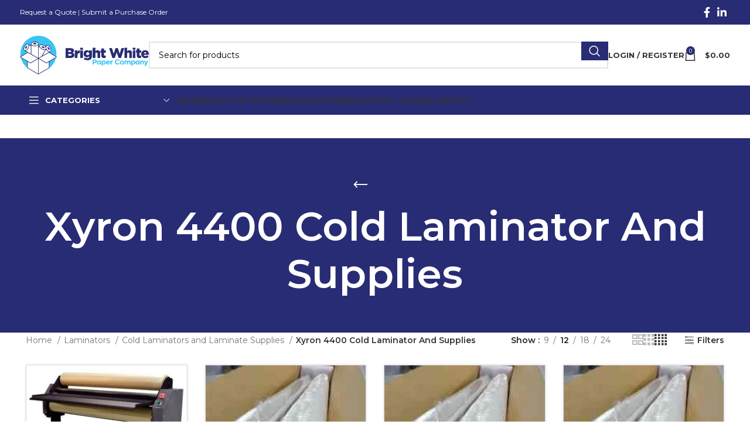

--- FILE ---
content_type: text/html; charset=UTF-8
request_url: https://www.brightwhitepaper.com/product-category/xyron-cold-laminators/xyron-4400/?add_to_wishlist=202&_wpnonce=a6765e7c7e
body_size: 66006
content:
<!DOCTYPE html>
<html lang="en-US" prefix="og: https://ogp.me/ns#">
<head>
	<meta charset="UTF-8">
<script type="text/javascript">
/* <![CDATA[ */
var gform;gform||(document.addEventListener("gform_main_scripts_loaded",function(){gform.scriptsLoaded=!0}),document.addEventListener("gform/theme/scripts_loaded",function(){gform.themeScriptsLoaded=!0}),window.addEventListener("DOMContentLoaded",function(){gform.domLoaded=!0}),gform={domLoaded:!1,scriptsLoaded:!1,themeScriptsLoaded:!1,isFormEditor:()=>"function"==typeof InitializeEditor,callIfLoaded:function(o){return!(!gform.domLoaded||!gform.scriptsLoaded||!gform.themeScriptsLoaded&&!gform.isFormEditor()||(gform.isFormEditor()&&console.warn("The use of gform.initializeOnLoaded() is deprecated in the form editor context and will be removed in Gravity Forms 3.1."),o(),0))},initializeOnLoaded:function(o){gform.callIfLoaded(o)||(document.addEventListener("gform_main_scripts_loaded",()=>{gform.scriptsLoaded=!0,gform.callIfLoaded(o)}),document.addEventListener("gform/theme/scripts_loaded",()=>{gform.themeScriptsLoaded=!0,gform.callIfLoaded(o)}),window.addEventListener("DOMContentLoaded",()=>{gform.domLoaded=!0,gform.callIfLoaded(o)}))},hooks:{action:{},filter:{}},addAction:function(o,r,e,t){gform.addHook("action",o,r,e,t)},addFilter:function(o,r,e,t){gform.addHook("filter",o,r,e,t)},doAction:function(o){gform.doHook("action",o,arguments)},applyFilters:function(o){return gform.doHook("filter",o,arguments)},removeAction:function(o,r){gform.removeHook("action",o,r)},removeFilter:function(o,r,e){gform.removeHook("filter",o,r,e)},addHook:function(o,r,e,t,n){null==gform.hooks[o][r]&&(gform.hooks[o][r]=[]);var d=gform.hooks[o][r];null==n&&(n=r+"_"+d.length),gform.hooks[o][r].push({tag:n,callable:e,priority:t=null==t?10:t})},doHook:function(r,o,e){var t;if(e=Array.prototype.slice.call(e,1),null!=gform.hooks[r][o]&&((o=gform.hooks[r][o]).sort(function(o,r){return o.priority-r.priority}),o.forEach(function(o){"function"!=typeof(t=o.callable)&&(t=window[t]),"action"==r?t.apply(null,e):e[0]=t.apply(null,e)})),"filter"==r)return e[0]},removeHook:function(o,r,t,n){var e;null!=gform.hooks[o][r]&&(e=(e=gform.hooks[o][r]).filter(function(o,r,e){return!!(null!=n&&n!=o.tag||null!=t&&t!=o.priority)}),gform.hooks[o][r]=e)}});
/* ]]> */
</script>

	<link rel="profile" href="https://gmpg.org/xfn/11">
	<link rel="pingback" href="https://www.brightwhitepaper.com/xmlrpc.php">

	
<!-- Google Tag Manager for WordPress by gtm4wp.com -->
<script data-cfasync="false" data-pagespeed-no-defer>
	var gtm4wp_datalayer_name = "dataLayer";
	var dataLayer = dataLayer || [];
	const gtm4wp_use_sku_instead = false;
	const gtm4wp_currency = 'USD';
	const gtm4wp_product_per_impression = 10;
	const gtm4wp_clear_ecommerce = false;
</script>
<!-- End Google Tag Manager for WordPress by gtm4wp.com --><!-- Start of Judge.me Core -->
<script data-cfasync='false' class='jdgm-settings-script'>window.jdgmSettings={"pagination":5,"disable_web_reviews":false,"badge_no_review_text":"No reviews","badge_n_reviews_text":"{{ n }} review/reviews","badge_star_color":"#E9A828","hide_badge_preview_if_no_reviews":true,"badge_hide_text":false,"enforce_center_preview_badge":false,"widget_title":"Customer Reviews","widget_open_form_text":"Write a review","widget_close_form_text":"Cancel review","widget_refresh_page_text":"Refresh page","widget_summary_text":"Based on {{ number_of_reviews }} review/reviews","widget_no_review_text":"Be the first to write a review","widget_name_field_text":"Name","widget_verified_name_field_text":"Verified Name (public)","widget_name_placeholder_text":"Enter your name (public)","widget_required_field_error_text":"This field is required.","widget_email_field_text":"Email","widget_verified_email_field_text":"Verified Email (private, can not be edited)","widget_email_placeholder_text":"Enter your email (private)","widget_email_field_error_text":"Please enter a valid email address.","widget_rating_field_text":"Rating","widget_review_title_field_text":"Review Title","widget_review_title_placeholder_text":"Give your review a title","widget_review_body_field_text":"Review","widget_review_body_placeholder_text":"Write your comments here","widget_pictures_field_text":"Picture/Video (optional)","widget_submit_review_text":"Submit Review","widget_submit_verified_review_text":"Submit Verified Review","widget_submit_success_msg_with_auto_publish":"Thank you! Please refresh the page in a few moments to see your review. You can remove or edit your review by logging into \u003ca href='https://judge.me/login' target='_blank' rel='nofollow noopener'\u003eJudge.me\u003c/a\u003e","widget_submit_success_msg_no_auto_publish":"Thank you! Your review will be published as soon as it is approved by the shop admin. You can remove or edit your review by logging into \u003ca href='https://judge.me/login' target='_blank' rel='nofollow noopener'\u003eJudge.me\u003c/a\u003e","widget_show_default_reviews_out_of_total_text":"Showing {{ n_reviews_shown }} out of {{ n_reviews }} reviews.","widget_show_all_link_text":"Show all","widget_show_less_link_text":"Show less","widget_author_said_text":"{{ reviewer_name }} said:","widget_days_text":"{{ n }} days ago","widget_weeks_text":"{{ n }} week/weeks ago","widget_months_text":"{{ n }} month/months ago","widget_years_text":"{{ n }} year/years ago","widget_yesterday_text":"Yesterday","widget_today_text":"Today","widget_replied_text":"\u003e\u003e {{ shop_name }} replied:","widget_read_more_text":"Read more","widget_rating_filter_see_all_text":"See all reviews","widget_sorting_most_recent_text":"Most Recent","widget_sorting_highest_rating_text":"Highest Rating","widget_sorting_lowest_rating_text":"Lowest Rating","widget_sorting_with_pictures_text":"Only Pictures","widget_sorting_most_helpful_text":"Most Helpful","widget_open_question_form_text":"Ask a question","widget_reviews_subtab_text":"Reviews","widget_questions_subtab_text":"Questions","widget_question_label_text":"Question","widget_answer_label_text":"Answer","widget_question_placeholder_text":"Write your question here","widget_submit_question_text":"Submit Question","widget_question_submit_success_text":"Thank you for your question! We will notify you once it gets answered.","widget_star_color":"#E9A828","verified_badge_text":"Verified","verified_badge_placement":"left-of-reviewer-name","widget_hide_border":false,"widget_social_share":false,"all_reviews_include_out_of_store_products":true,"all_reviews_out_of_store_text":"(out of store)","all_reviews_product_name_prefix_text":"about","enable_review_pictures":true,"widget_product_reviews_subtab_text":"Product Reviews","widget_shop_reviews_subtab_text":"Shop Reviews","widget_write_a_store_review_text":"Write a Store Review","widget_sorting_pictures_first_text":"Pictures First","floating_tab_button_name":"★ Judge.me Reviews","floating_tab_title":"Let customers speak for us","floating_tab_url":"","floating_tab_url_enabled":false,"all_reviews_text_badge_text":"Customers rate us {{ shop.metafields.judgeme.all_reviews_rating | round: 1 }}/5 based on {{ shop.metafields.judgeme.all_reviews_count }} reviews.","all_reviews_text_badge_text_branded_style":"{{ shop.metafields.judgeme.all_reviews_rating | round: 1 }} out of 5 stars based on {{ shop.metafields.judgeme.all_reviews_count }} reviews","all_reviews_text_badge_url":"","featured_carousel_title":"Let customers speak for us","featured_carousel_count_text":"from {{ n }} reviews","featured_carousel_url":"","verified_count_badge_style":"branded","verified_count_badge_url":"","picture_reminder_submit_button":"Upload Pictures","widget_sorting_videos_first_text":"Videos First","widget_review_pending_text":"Pending","remove_microdata_snippet":false,"preview_badge_no_question_text":"No questions","preview_badge_n_question_text":"{{ number_of_questions }} question/questions","widget_search_bar_placeholder":"Search reviews","widget_sorting_verified_only_text":"Verified only","featured_carousel_verified_badge_enable":true,"featured_carousel_more_reviews_button_text":"Read more reviews","featured_carousel_view_product_button_text":"View product","all_reviews_page_load_more_text":"Load More Reviews","widget_advanced_speed_features":5,"widget_public_name_text":"displayed publicly like","default_reviewer_name_has_non_latin":true,"widget_reviewer_anonymous":"Anonymous","medals_widget_title":"Judge.me Review Medals","widget_invalid_yt_video_url_error_text":"Not a YouTube video URL","widget_max_length_field_error_text":"Please enter no more than {0} characters.","widget_verified_by_shop_text":"Verified by Shop","widget_load_with_code_splitting":true,"widget_ugc_title":"Made by us, Shared by you","widget_ugc_subtitle":"Tag us to see your picture featured in our page","widget_ugc_primary_button_text":"Buy Now","widget_ugc_secondary_button_text":"Load More","widget_ugc_reviews_button_text":"View Reviews","widget_primary_color":"#282C74","widget_summary_average_rating_text":"{{ average_rating }} out of 5","widget_media_grid_title":"Customer photos \u0026 videos","widget_media_grid_see_more_text":"See more","widget_verified_by_judgeme_text":"Verified by Judge.me","widget_verified_by_judgeme_text_in_store_medals":"Verified by Judge.me","widget_media_field_exceed_quantity_message":"Sorry, we can only accept {{ max_media }} for one review.","widget_media_field_exceed_limit_message":"{{ file_name }} is too large, please select a {{ media_type }} less than {{ size_limit }}MB.","widget_review_submitted_text":"Review Submitted!","widget_question_submitted_text":"Question Submitted!","widget_close_form_text_question":"Cancel","widget_write_your_answer_here_text":"Write your answer here","widget_enabled_branded_link":true,"widget_show_collected_by_judgeme":true,"widget_collected_by_judgeme_text":"collected by Judge.me","widget_load_more_text":"Load More","widget_full_review_text":"Full Review","widget_read_more_reviews_text":"Read More Reviews","widget_read_questions_text":"Read Questions","widget_questions_and_answers_text":"Questions \u0026 Answers","widget_verified_by_text":"Verified by","widget_number_of_reviews_text":"{{ number_of_reviews }} reviews","widget_back_button_text":"Back","widget_next_button_text":"Next","widget_custom_forms_filter_button":"Filters","how_reviews_are_collected":"How reviews are collected?","widget_gdpr_statement":"How we use your data: We’ll only contact you about the review you left, and only if necessary. By submitting your review, you agree to Judge.me’s \u003ca href='https://judge.me/terms' target='_blank' rel='nofollow noopener'\u003eterms\u003c/a\u003e, \u003ca href='https://judge.me/privacy' target='_blank' rel='nofollow noopener'\u003eprivacy\u003c/a\u003e and \u003ca href='https://judge.me/content-policy' target='_blank' rel='nofollow noopener'\u003econtent\u003c/a\u003e policies.","review_snippet_widget_round_border_style":true,"review_snippet_widget_card_color":"#FFFFFF","review_snippet_widget_slider_arrows_background_color":"#FFFFFF","review_snippet_widget_slider_arrows_color":"#000000","review_snippet_widget_star_color":"#339999","platform":"woocommerce","branding_url":"https://app.judge.me/reviews","branding_text":"Powered by Judge.me","locale":"en","reply_name":"Bright White Paper","widget_version":"3.0","footer":true,"autopublish":false,"review_dates":false,"enable_custom_form":false,"can_be_branded":false,"reply_name_text":"Bright White Paper"};</script> <style class='jdgm-settings-style'>.jdgm-xx{left:0}:root{--jdgm-primary-color:#282C74;--jdgm-secondary-color:rgba(40,44,116,0.1);--jdgm-star-color:#E9A828;--jdgm-write-review-text-color:white;--jdgm-write-review-bg-color:#282C74;--jdgm-paginate-color:#282C74;--jdgm-border-radius:0;--jdgm-reviewer-name-color:#282C74}.jdgm-histogram__bar-content{background-color:#282C74}.jdgm-rev[data-verified-buyer=true] .jdgm-rev__icon.jdgm-rev__icon:after,.jdgm-rev__buyer-badge.jdgm-rev__buyer-badge{color:white;background-color:#282C74}.jdgm-review-widget--small .jdgm-gallery.jdgm-gallery .jdgm-gallery__thumbnail-link:nth-child(8) .jdgm-gallery__thumbnail-wrapper.jdgm-gallery__thumbnail-wrapper:before{content:"See more"}@media only screen and (min-width: 768px){.jdgm-gallery.jdgm-gallery .jdgm-gallery__thumbnail-link:nth-child(8) .jdgm-gallery__thumbnail-wrapper.jdgm-gallery__thumbnail-wrapper:before{content:"See more"}}.jdgm-preview-badge .jdgm-star.jdgm-star{color:#E9A828}.jdgm-prev-badge[data-average-rating='0.00']{display:none !important}.jdgm-rev .jdgm-rev__timestamp,.jdgm-quest .jdgm-rev__timestamp,.jdgm-carousel-item__timestamp{display:none !important}.jdgm-author-all-initials{display:none !important}.jdgm-author-last-initial{display:none !important}.jdgm-rev-widg__title{visibility:hidden}.jdgm-rev-widg__summary-text{visibility:hidden}.jdgm-prev-badge__text{visibility:hidden}.jdgm-rev__prod-link-prefix:before{content:'about'}.jdgm-rev__out-of-store-text:before{content:'(out of store)'}@media only screen and (min-width: 768px){.jdgm-rev__pics .jdgm-rev_all-rev-page-picture-separator,.jdgm-rev__pics .jdgm-rev__product-picture{display:none}}@media only screen and (max-width: 768px){.jdgm-rev__pics .jdgm-rev_all-rev-page-picture-separator,.jdgm-rev__pics .jdgm-rev__product-picture{display:none}}.jdgm-review-snippet-widget .jdgm-rev-snippet-widget__cards-container .jdgm-rev-snippet-card{border-radius:8px;background:#fff}.jdgm-review-snippet-widget .jdgm-rev-snippet-widget__cards-container .jdgm-rev-snippet-card__rev-rating .jdgm-star{color:#399}.jdgm-review-snippet-widget .jdgm-rev-snippet-widget__prev-btn,.jdgm-review-snippet-widget .jdgm-rev-snippet-widget__next-btn{border-radius:50%;background:#fff}.jdgm-review-snippet-widget .jdgm-rev-snippet-widget__prev-btn>svg,.jdgm-review-snippet-widget .jdgm-rev-snippet-widget__next-btn>svg{fill:#000}.jdgm-full-rev-modal.rev-snippet-widget .jm-mfp-container .jm-mfp-content,.jdgm-full-rev-modal.rev-snippet-widget .jm-mfp-container .jdgm-full-rev__icon,.jdgm-full-rev-modal.rev-snippet-widget .jm-mfp-container .jdgm-full-rev__pic-img,.jdgm-full-rev-modal.rev-snippet-widget .jm-mfp-container .jdgm-full-rev__reply{border-radius:8px}.jdgm-full-rev-modal.rev-snippet-widget .jm-mfp-container .jdgm-full-rev[data-verified-buyer="true"] .jdgm-full-rev__icon::after{border-radius:8px}.jdgm-full-rev-modal.rev-snippet-widget .jm-mfp-container .jdgm-full-rev .jdgm-rev__buyer-badge{border-radius:calc( 8px / 2 )}.jdgm-full-rev-modal.rev-snippet-widget .jm-mfp-container .jdgm-full-rev .jdgm-full-rev__replier::before{content:'Bright White Paper'}.jdgm-full-rev-modal.rev-snippet-widget .jm-mfp-container .jdgm-full-rev .jdgm-full-rev__product-button{border-radius:calc( 8px * 6 )}
</style> <style class='jdgm-settings-style'></style><style class='jdgm-miracle-styles'>
  @-webkit-keyframes jdgm-spin{0%{-webkit-transform:rotate(0deg);-ms-transform:rotate(0deg);transform:rotate(0deg)}100%{-webkit-transform:rotate(359deg);-ms-transform:rotate(359deg);transform:rotate(359deg)}}@keyframes jdgm-spin{0%{-webkit-transform:rotate(0deg);-ms-transform:rotate(0deg);transform:rotate(0deg)}100%{-webkit-transform:rotate(359deg);-ms-transform:rotate(359deg);transform:rotate(359deg)}}@font-face{font-family:'JudgemeStar';src:url("[data-uri]") format("woff");font-weight:normal;font-style:normal}.jdgm-star{font-family:'JudgemeStar';display:inline !important;text-decoration:none !important;padding:0 4px 0 0 !important;margin:0 !important;font-weight:bold;opacity:1;-webkit-font-smoothing:antialiased;-moz-osx-font-smoothing:grayscale}.jdgm-star:hover{opacity:1}.jdgm-star:last-of-type{padding:0 !important}.jdgm-star.jdgm--on:before{content:"\e000"}.jdgm-star.jdgm--off:before{content:"\e001"}.jdgm-star.jdgm--half:before{content:"\e002"}.jdgm-widget *{margin:0;line-height:1.4;-webkit-box-sizing:border-box;-moz-box-sizing:border-box;box-sizing:border-box;-webkit-overflow-scrolling:touch}.jdgm-hidden{display:none !important;visibility:hidden !important}.jdgm-temp-hidden{display:none}.jdgm-spinner{width:40px;height:40px;margin:auto;border-radius:50%;border-top:2px solid #eee;border-right:2px solid #eee;border-bottom:2px solid #eee;border-left:2px solid #ccc;-webkit-animation:jdgm-spin 0.8s infinite linear;animation:jdgm-spin 0.8s infinite linear}.jdgm-spinner:empty{display:block}.jdgm-prev-badge{display:block !important}

</style>

<script data-cfasync='false' class='jdgm-script'>
!function(e){window.jdgm=window.jdgm||{},jdgm.CDN_HOST="https://cdn.judge.me/",
jdgm.docReady=function(d){(e.attachEvent?"complete"===e.readyState:"loading"!==e.readyState)?
setTimeout(d,0):e.addEventListener("DOMContentLoaded",d)},jdgm.loadCSS=function(d,t,o,a){
!o&&jdgm.loadCSS.requestedUrls.indexOf(d)>=0||(jdgm.loadCSS.requestedUrls.push(d),
(a=e.createElement("link")).rel="stylesheet",a.class="jdgm-stylesheet",a.media="nope!",
a.href=d,a.onload=function(){this.media="all",t&&setTimeout(t)},e.body.appendChild(a))},
jdgm.loadCSS.requestedUrls=[],jdgm.docReady(function(){(window.jdgmLoadCSS||e.querySelectorAll(
".jdgm-widget, .jdgm-all-reviews-page").length>0)&&(jdgmSettings.widget_load_with_code_splitting?
parseFloat(jdgmSettings.widget_version)>=3?jdgm.loadCSS(jdgm.CDN_HOST+"widget_v3/base.css"):
jdgm.loadCSS(jdgm.CDN_HOST+"widget/base.css"):jdgm.loadCSS(jdgm.CDN_HOST+"shopify_v2.css"))})}(document);
</script>
<script async data-cfasync="false" type="text/javascript" src="https://cdn.judge.me/loader.js"></script>
<noscript><link rel="stylesheet" type="text/css" media="all" href="https://cdn.judge.me/shopify_v2.css"></noscript>
<!-- End of Judge.me Core -->

<!-- Search Engine Optimization by Rank Math - https://rankmath.com/ -->
<title>Xyron 4400 laminator | double sided adhesive rolls</title>
<meta name="description" content="Xyron 4400 cold laminator, accepts both sides. Xyron AT series adhesive only cartridge rolls."/>
<meta name="robots" content="index, follow, max-snippet:-1, max-video-preview:-1, max-image-preview:large"/>
<link rel="canonical" href="https://www.brightwhitepaper.com/product-category/laminators/xyron-cold-laminators/xyron-4400/" />
<meta property="og:locale" content="en_US" />
<meta property="og:type" content="article" />
<meta property="og:title" content="Xyron 4400 laminator | double sided adhesive rolls" />
<meta property="og:description" content="Xyron 4400 cold laminator, accepts both sides. Xyron AT series adhesive only cartridge rolls." />
<meta property="og:url" content="https://www.brightwhitepaper.com/product-category/laminators/xyron-cold-laminators/xyron-4400/" />
<meta property="og:site_name" content="Bright White Paper" />
<meta name="twitter:card" content="summary_large_image" />
<meta name="twitter:title" content="Xyron 4400 laminator | double sided adhesive rolls" />
<meta name="twitter:description" content="Xyron 4400 cold laminator, accepts both sides. Xyron AT series adhesive only cartridge rolls." />
<meta name="twitter:label1" content="Products" />
<meta name="twitter:data1" content="8" />
<script type="application/ld+json" class="rank-math-schema">{"@context":"https://schema.org","@graph":[{"@type":"Organization","@id":"https://www.brightwhitepaper.com/#organization","name":"Bright White Paper"},{"@type":"WebSite","@id":"https://www.brightwhitepaper.com/#website","url":"https://www.brightwhitepaper.com","name":"Bright White Paper","alternateName":"BWP","publisher":{"@id":"https://www.brightwhitepaper.com/#organization"},"inLanguage":"en-US"},{"@type":"CollectionPage","@id":"https://www.brightwhitepaper.com/product-category/laminators/xyron-cold-laminators/xyron-4400/#webpage","url":"https://www.brightwhitepaper.com/product-category/laminators/xyron-cold-laminators/xyron-4400/","name":"Xyron 4400 laminator | double sided adhesive rolls","isPartOf":{"@id":"https://www.brightwhitepaper.com/#website"},"inLanguage":"en-US"}]}</script>
<!-- /Rank Math WordPress SEO plugin -->

<link rel='dns-prefetch' href='//fonts.googleapis.com' />
<link href='https://fonts.gstatic.com' crossorigin rel='preconnect' />
<link rel="alternate" type="application/rss+xml" title="Bright White Paper &raquo; Feed" href="https://www.brightwhitepaper.com/feed/" />
<link rel="alternate" type="application/rss+xml" title="Bright White Paper &raquo; Comments Feed" href="https://www.brightwhitepaper.com/comments/feed/" />
<link rel="alternate" type="application/rss+xml" title="Bright White Paper &raquo; Xyron 4400 Cold Laminator And Supplies Category Feed" href="https://www.brightwhitepaper.com/product-category/laminators/xyron-cold-laminators/xyron-4400/feed/" />
<style id='wp-img-auto-sizes-contain-inline-css' type='text/css'>
img:is([sizes=auto i],[sizes^="auto," i]){contain-intrinsic-size:3000px 1500px}
/*# sourceURL=wp-img-auto-sizes-contain-inline-css */
</style>
<link rel='stylesheet' id='flexible-shipping-ups-blocks-integration-editor-css' href='https://www.brightwhitepaper.com/wp-content/plugins/flexible-shipping-ups-pro/build/style-point-selection-block.css?ver=1741375414' type='text/css' media='all' />
<link rel='stylesheet' id='bootstrap-css' href='https://www.brightwhitepaper.com/wp-content/themes/woodmart/css/bootstrap-light.min.css?ver=7.3.2' type='text/css' media='all' />
<link rel='stylesheet' id='woodmart-style-css' href='https://www.brightwhitepaper.com/wp-content/themes/woodmart/css/parts/base.min.css?ver=7.3.2' type='text/css' media='all' />
<link rel='stylesheet' id='wd-widget-price-filter-css' href='https://www.brightwhitepaper.com/wp-content/themes/woodmart/css/parts/woo-widget-price-filter.min.css?ver=7.3.2' type='text/css' media='all' />
<link rel='stylesheet' id='wp-block-library-css' href='https://www.brightwhitepaper.com/wp-includes/css/dist/block-library/style.min.css?ver=6.9' type='text/css' media='all' />
<link rel='stylesheet' id='wc-blocks-style-css' href='https://www.brightwhitepaper.com/wp-content/plugins/woocommerce/assets/client/blocks/wc-blocks.css?ver=wc-9.7.2' type='text/css' media='all' />
<style id='global-styles-inline-css' type='text/css'>
:root{--wp--preset--aspect-ratio--square: 1;--wp--preset--aspect-ratio--4-3: 4/3;--wp--preset--aspect-ratio--3-4: 3/4;--wp--preset--aspect-ratio--3-2: 3/2;--wp--preset--aspect-ratio--2-3: 2/3;--wp--preset--aspect-ratio--16-9: 16/9;--wp--preset--aspect-ratio--9-16: 9/16;--wp--preset--color--black: #000000;--wp--preset--color--cyan-bluish-gray: #abb8c3;--wp--preset--color--white: #ffffff;--wp--preset--color--pale-pink: #f78da7;--wp--preset--color--vivid-red: #cf2e2e;--wp--preset--color--luminous-vivid-orange: #ff6900;--wp--preset--color--luminous-vivid-amber: #fcb900;--wp--preset--color--light-green-cyan: #7bdcb5;--wp--preset--color--vivid-green-cyan: #00d084;--wp--preset--color--pale-cyan-blue: #8ed1fc;--wp--preset--color--vivid-cyan-blue: #0693e3;--wp--preset--color--vivid-purple: #9b51e0;--wp--preset--gradient--vivid-cyan-blue-to-vivid-purple: linear-gradient(135deg,rgb(6,147,227) 0%,rgb(155,81,224) 100%);--wp--preset--gradient--light-green-cyan-to-vivid-green-cyan: linear-gradient(135deg,rgb(122,220,180) 0%,rgb(0,208,130) 100%);--wp--preset--gradient--luminous-vivid-amber-to-luminous-vivid-orange: linear-gradient(135deg,rgb(252,185,0) 0%,rgb(255,105,0) 100%);--wp--preset--gradient--luminous-vivid-orange-to-vivid-red: linear-gradient(135deg,rgb(255,105,0) 0%,rgb(207,46,46) 100%);--wp--preset--gradient--very-light-gray-to-cyan-bluish-gray: linear-gradient(135deg,rgb(238,238,238) 0%,rgb(169,184,195) 100%);--wp--preset--gradient--cool-to-warm-spectrum: linear-gradient(135deg,rgb(74,234,220) 0%,rgb(151,120,209) 20%,rgb(207,42,186) 40%,rgb(238,44,130) 60%,rgb(251,105,98) 80%,rgb(254,248,76) 100%);--wp--preset--gradient--blush-light-purple: linear-gradient(135deg,rgb(255,206,236) 0%,rgb(152,150,240) 100%);--wp--preset--gradient--blush-bordeaux: linear-gradient(135deg,rgb(254,205,165) 0%,rgb(254,45,45) 50%,rgb(107,0,62) 100%);--wp--preset--gradient--luminous-dusk: linear-gradient(135deg,rgb(255,203,112) 0%,rgb(199,81,192) 50%,rgb(65,88,208) 100%);--wp--preset--gradient--pale-ocean: linear-gradient(135deg,rgb(255,245,203) 0%,rgb(182,227,212) 50%,rgb(51,167,181) 100%);--wp--preset--gradient--electric-grass: linear-gradient(135deg,rgb(202,248,128) 0%,rgb(113,206,126) 100%);--wp--preset--gradient--midnight: linear-gradient(135deg,rgb(2,3,129) 0%,rgb(40,116,252) 100%);--wp--preset--font-size--small: 13px;--wp--preset--font-size--medium: 20px;--wp--preset--font-size--large: 36px;--wp--preset--font-size--x-large: 42px;--wp--preset--font-family--inter: "Inter", sans-serif;--wp--preset--font-family--cardo: Cardo;--wp--preset--spacing--20: 0.44rem;--wp--preset--spacing--30: 0.67rem;--wp--preset--spacing--40: 1rem;--wp--preset--spacing--50: 1.5rem;--wp--preset--spacing--60: 2.25rem;--wp--preset--spacing--70: 3.38rem;--wp--preset--spacing--80: 5.06rem;--wp--preset--shadow--natural: 6px 6px 9px rgba(0, 0, 0, 0.2);--wp--preset--shadow--deep: 12px 12px 50px rgba(0, 0, 0, 0.4);--wp--preset--shadow--sharp: 6px 6px 0px rgba(0, 0, 0, 0.2);--wp--preset--shadow--outlined: 6px 6px 0px -3px rgb(255, 255, 255), 6px 6px rgb(0, 0, 0);--wp--preset--shadow--crisp: 6px 6px 0px rgb(0, 0, 0);}:where(.is-layout-flex){gap: 0.5em;}:where(.is-layout-grid){gap: 0.5em;}body .is-layout-flex{display: flex;}.is-layout-flex{flex-wrap: wrap;align-items: center;}.is-layout-flex > :is(*, div){margin: 0;}body .is-layout-grid{display: grid;}.is-layout-grid > :is(*, div){margin: 0;}:where(.wp-block-columns.is-layout-flex){gap: 2em;}:where(.wp-block-columns.is-layout-grid){gap: 2em;}:where(.wp-block-post-template.is-layout-flex){gap: 1.25em;}:where(.wp-block-post-template.is-layout-grid){gap: 1.25em;}.has-black-color{color: var(--wp--preset--color--black) !important;}.has-cyan-bluish-gray-color{color: var(--wp--preset--color--cyan-bluish-gray) !important;}.has-white-color{color: var(--wp--preset--color--white) !important;}.has-pale-pink-color{color: var(--wp--preset--color--pale-pink) !important;}.has-vivid-red-color{color: var(--wp--preset--color--vivid-red) !important;}.has-luminous-vivid-orange-color{color: var(--wp--preset--color--luminous-vivid-orange) !important;}.has-luminous-vivid-amber-color{color: var(--wp--preset--color--luminous-vivid-amber) !important;}.has-light-green-cyan-color{color: var(--wp--preset--color--light-green-cyan) !important;}.has-vivid-green-cyan-color{color: var(--wp--preset--color--vivid-green-cyan) !important;}.has-pale-cyan-blue-color{color: var(--wp--preset--color--pale-cyan-blue) !important;}.has-vivid-cyan-blue-color{color: var(--wp--preset--color--vivid-cyan-blue) !important;}.has-vivid-purple-color{color: var(--wp--preset--color--vivid-purple) !important;}.has-black-background-color{background-color: var(--wp--preset--color--black) !important;}.has-cyan-bluish-gray-background-color{background-color: var(--wp--preset--color--cyan-bluish-gray) !important;}.has-white-background-color{background-color: var(--wp--preset--color--white) !important;}.has-pale-pink-background-color{background-color: var(--wp--preset--color--pale-pink) !important;}.has-vivid-red-background-color{background-color: var(--wp--preset--color--vivid-red) !important;}.has-luminous-vivid-orange-background-color{background-color: var(--wp--preset--color--luminous-vivid-orange) !important;}.has-luminous-vivid-amber-background-color{background-color: var(--wp--preset--color--luminous-vivid-amber) !important;}.has-light-green-cyan-background-color{background-color: var(--wp--preset--color--light-green-cyan) !important;}.has-vivid-green-cyan-background-color{background-color: var(--wp--preset--color--vivid-green-cyan) !important;}.has-pale-cyan-blue-background-color{background-color: var(--wp--preset--color--pale-cyan-blue) !important;}.has-vivid-cyan-blue-background-color{background-color: var(--wp--preset--color--vivid-cyan-blue) !important;}.has-vivid-purple-background-color{background-color: var(--wp--preset--color--vivid-purple) !important;}.has-black-border-color{border-color: var(--wp--preset--color--black) !important;}.has-cyan-bluish-gray-border-color{border-color: var(--wp--preset--color--cyan-bluish-gray) !important;}.has-white-border-color{border-color: var(--wp--preset--color--white) !important;}.has-pale-pink-border-color{border-color: var(--wp--preset--color--pale-pink) !important;}.has-vivid-red-border-color{border-color: var(--wp--preset--color--vivid-red) !important;}.has-luminous-vivid-orange-border-color{border-color: var(--wp--preset--color--luminous-vivid-orange) !important;}.has-luminous-vivid-amber-border-color{border-color: var(--wp--preset--color--luminous-vivid-amber) !important;}.has-light-green-cyan-border-color{border-color: var(--wp--preset--color--light-green-cyan) !important;}.has-vivid-green-cyan-border-color{border-color: var(--wp--preset--color--vivid-green-cyan) !important;}.has-pale-cyan-blue-border-color{border-color: var(--wp--preset--color--pale-cyan-blue) !important;}.has-vivid-cyan-blue-border-color{border-color: var(--wp--preset--color--vivid-cyan-blue) !important;}.has-vivid-purple-border-color{border-color: var(--wp--preset--color--vivid-purple) !important;}.has-vivid-cyan-blue-to-vivid-purple-gradient-background{background: var(--wp--preset--gradient--vivid-cyan-blue-to-vivid-purple) !important;}.has-light-green-cyan-to-vivid-green-cyan-gradient-background{background: var(--wp--preset--gradient--light-green-cyan-to-vivid-green-cyan) !important;}.has-luminous-vivid-amber-to-luminous-vivid-orange-gradient-background{background: var(--wp--preset--gradient--luminous-vivid-amber-to-luminous-vivid-orange) !important;}.has-luminous-vivid-orange-to-vivid-red-gradient-background{background: var(--wp--preset--gradient--luminous-vivid-orange-to-vivid-red) !important;}.has-very-light-gray-to-cyan-bluish-gray-gradient-background{background: var(--wp--preset--gradient--very-light-gray-to-cyan-bluish-gray) !important;}.has-cool-to-warm-spectrum-gradient-background{background: var(--wp--preset--gradient--cool-to-warm-spectrum) !important;}.has-blush-light-purple-gradient-background{background: var(--wp--preset--gradient--blush-light-purple) !important;}.has-blush-bordeaux-gradient-background{background: var(--wp--preset--gradient--blush-bordeaux) !important;}.has-luminous-dusk-gradient-background{background: var(--wp--preset--gradient--luminous-dusk) !important;}.has-pale-ocean-gradient-background{background: var(--wp--preset--gradient--pale-ocean) !important;}.has-electric-grass-gradient-background{background: var(--wp--preset--gradient--electric-grass) !important;}.has-midnight-gradient-background{background: var(--wp--preset--gradient--midnight) !important;}.has-small-font-size{font-size: var(--wp--preset--font-size--small) !important;}.has-medium-font-size{font-size: var(--wp--preset--font-size--medium) !important;}.has-large-font-size{font-size: var(--wp--preset--font-size--large) !important;}.has-x-large-font-size{font-size: var(--wp--preset--font-size--x-large) !important;}
/*# sourceURL=global-styles-inline-css */
</style>

<style id='classic-theme-styles-inline-css' type='text/css'>
/*! This file is auto-generated */
.wp-block-button__link{color:#fff;background-color:#32373c;border-radius:9999px;box-shadow:none;text-decoration:none;padding:calc(.667em + 2px) calc(1.333em + 2px);font-size:1.125em}.wp-block-file__button{background:#32373c;color:#fff;text-decoration:none}
/*# sourceURL=/wp-includes/css/classic-themes.min.css */
</style>
<link rel='stylesheet' id='sr7css-css' href='//www.brightwhitepaper.com/wp-content/plugins/revslider/public/css/sr7.css?ver=6.7.30' type='text/css' media='all' />
<style id='woocommerce-inline-inline-css' type='text/css'>
.woocommerce form .form-row .required { visibility: visible; }
/*# sourceURL=woocommerce-inline-inline-css */
</style>
<link rel='stylesheet' id='brands-styles-css' href='https://www.brightwhitepaper.com/wp-content/plugins/woocommerce/assets/css/brands.css?ver=9.7.2' type='text/css' media='all' />
<link rel='stylesheet' id='elementor-frontend-css' href='https://www.brightwhitepaper.com/wp-content/plugins/elementor/assets/css/frontend.min.css?ver=3.28.0' type='text/css' media='all' />
<link rel='stylesheet' id='widget-heading-css' href='https://www.brightwhitepaper.com/wp-content/plugins/elementor/assets/css/widget-heading.min.css?ver=3.28.0' type='text/css' media='all' />
<link rel='stylesheet' id='e-animation-fadeIn-css' href='https://www.brightwhitepaper.com/wp-content/plugins/elementor/assets/lib/animations/styles/fadeIn.min.css?ver=3.28.0' type='text/css' media='all' />
<link rel='stylesheet' id='e-popup-css' href='https://www.brightwhitepaper.com/wp-content/plugins/elementor-pro/assets/css/conditionals/popup.min.css?ver=3.26.3' type='text/css' media='all' />
<link rel='stylesheet' id='elementor-post-7-css' href='https://www.brightwhitepaper.com/wp-content/uploads/elementor/css/post-7.css?ver=1767980406' type='text/css' media='all' />
<link rel='stylesheet' id='elementor-post-21280-css' href='https://www.brightwhitepaper.com/wp-content/uploads/elementor/css/post-21280.css?ver=1767980406' type='text/css' media='all' />
<style id='akismet-widget-style-inline-css' type='text/css'>

			.a-stats {
				--akismet-color-mid-green: #357b49;
				--akismet-color-white: #fff;
				--akismet-color-light-grey: #f6f7f7;

				max-width: 350px;
				width: auto;
			}

			.a-stats * {
				all: unset;
				box-sizing: border-box;
			}

			.a-stats strong {
				font-weight: 600;
			}

			.a-stats a.a-stats__link,
			.a-stats a.a-stats__link:visited,
			.a-stats a.a-stats__link:active {
				background: var(--akismet-color-mid-green);
				border: none;
				box-shadow: none;
				border-radius: 8px;
				color: var(--akismet-color-white);
				cursor: pointer;
				display: block;
				font-family: -apple-system, BlinkMacSystemFont, 'Segoe UI', 'Roboto', 'Oxygen-Sans', 'Ubuntu', 'Cantarell', 'Helvetica Neue', sans-serif;
				font-weight: 500;
				padding: 12px;
				text-align: center;
				text-decoration: none;
				transition: all 0.2s ease;
			}

			/* Extra specificity to deal with TwentyTwentyOne focus style */
			.widget .a-stats a.a-stats__link:focus {
				background: var(--akismet-color-mid-green);
				color: var(--akismet-color-white);
				text-decoration: none;
			}

			.a-stats a.a-stats__link:hover {
				filter: brightness(110%);
				box-shadow: 0 4px 12px rgba(0, 0, 0, 0.06), 0 0 2px rgba(0, 0, 0, 0.16);
			}

			.a-stats .count {
				color: var(--akismet-color-white);
				display: block;
				font-size: 1.5em;
				line-height: 1.4;
				padding: 0 13px;
				white-space: nowrap;
			}
		
/*# sourceURL=akismet-widget-style-inline-css */
</style>
<link rel='stylesheet' id='sv-wc-payment-gateway-payment-form-v5_11_6-css' href='https://www.brightwhitepaper.com/wp-content/plugins/authorize-net-emulation-for-woocommerce/vendor/skyverge/wc-plugin-framework/woocommerce/payment-gateway/assets/css/frontend/sv-wc-payment-gateway-payment-form.min.css?ver=5.11.6' type='text/css' media='all' />
<link rel='stylesheet' id='wd-widget-wd-layered-nav-css' href='https://www.brightwhitepaper.com/wp-content/themes/woodmart/css/parts/woo-widget-wd-layered-nav.min.css?ver=7.3.2' type='text/css' media='all' />
<link rel='stylesheet' id='wd-woo-mod-swatches-base-css' href='https://www.brightwhitepaper.com/wp-content/themes/woodmart/css/parts/woo-mod-swatches-base.min.css?ver=7.3.2' type='text/css' media='all' />
<link rel='stylesheet' id='wd-woo-mod-swatches-filter-css' href='https://www.brightwhitepaper.com/wp-content/themes/woodmart/css/parts/woo-mod-swatches-filter.min.css?ver=7.3.2' type='text/css' media='all' />
<link rel='stylesheet' id='wd-widget-slider-price-filter-css' href='https://www.brightwhitepaper.com/wp-content/themes/woodmart/css/parts/woo-widget-slider-price-filter.min.css?ver=7.3.2' type='text/css' media='all' />
<link rel='stylesheet' id='wd-lazy-loading-css' href='https://www.brightwhitepaper.com/wp-content/themes/woodmart/css/parts/opt-lazy-load.min.css?ver=7.3.2' type='text/css' media='all' />
<link rel='stylesheet' id='wd-wp-gutenberg-css' href='https://www.brightwhitepaper.com/wp-content/themes/woodmart/css/parts/wp-gutenberg.min.css?ver=7.3.2' type='text/css' media='all' />
<link rel='stylesheet' id='wd-revolution-slider-css' href='https://www.brightwhitepaper.com/wp-content/themes/woodmart/css/parts/int-rev-slider.min.css?ver=7.3.2' type='text/css' media='all' />
<link rel='stylesheet' id='wd-elementor-base-css' href='https://www.brightwhitepaper.com/wp-content/themes/woodmart/css/parts/int-elem-base.min.css?ver=7.3.2' type='text/css' media='all' />
<link rel='stylesheet' id='wd-elementor-pro-base-css' href='https://www.brightwhitepaper.com/wp-content/themes/woodmart/css/parts/int-elementor-pro.min.css?ver=7.3.2' type='text/css' media='all' />
<link rel='stylesheet' id='wd-woocommerce-base-css' href='https://www.brightwhitepaper.com/wp-content/themes/woodmart/css/parts/woocommerce-base.min.css?ver=7.3.2' type='text/css' media='all' />
<link rel='stylesheet' id='wd-mod-star-rating-css' href='https://www.brightwhitepaper.com/wp-content/themes/woodmart/css/parts/mod-star-rating.min.css?ver=7.3.2' type='text/css' media='all' />
<link rel='stylesheet' id='wd-woo-el-track-order-css' href='https://www.brightwhitepaper.com/wp-content/themes/woodmart/css/parts/woo-el-track-order.min.css?ver=7.3.2' type='text/css' media='all' />
<link rel='stylesheet' id='wd-woo-gutenberg-css' href='https://www.brightwhitepaper.com/wp-content/themes/woodmart/css/parts/woo-gutenberg.min.css?ver=7.3.2' type='text/css' media='all' />
<link rel='stylesheet' id='wd-widget-active-filters-css' href='https://www.brightwhitepaper.com/wp-content/themes/woodmart/css/parts/woo-widget-active-filters.min.css?ver=7.3.2' type='text/css' media='all' />
<link rel='stylesheet' id='wd-widget-collapse-css' href='https://www.brightwhitepaper.com/wp-content/themes/woodmart/css/parts/opt-widget-collapse.min.css?ver=7.3.2' type='text/css' media='all' />
<link rel='stylesheet' id='wd-woo-shop-opt-shop-ajax-css' href='https://www.brightwhitepaper.com/wp-content/themes/woodmart/css/parts/woo-shop-opt-shop-ajax.min.css?ver=7.3.2' type='text/css' media='all' />
<link rel='stylesheet' id='wd-woo-shop-predefined-css' href='https://www.brightwhitepaper.com/wp-content/themes/woodmart/css/parts/woo-shop-predefined.min.css?ver=7.3.2' type='text/css' media='all' />
<link rel='stylesheet' id='wd-woo-shop-el-products-per-page-css' href='https://www.brightwhitepaper.com/wp-content/themes/woodmart/css/parts/woo-shop-el-products-per-page.min.css?ver=7.3.2' type='text/css' media='all' />
<link rel='stylesheet' id='wd-woo-shop-page-title-css' href='https://www.brightwhitepaper.com/wp-content/themes/woodmart/css/parts/woo-shop-page-title.min.css?ver=7.3.2' type='text/css' media='all' />
<link rel='stylesheet' id='wd-woo-mod-shop-loop-head-css' href='https://www.brightwhitepaper.com/wp-content/themes/woodmart/css/parts/woo-mod-shop-loop-head.min.css?ver=7.3.2' type='text/css' media='all' />
<link rel='stylesheet' id='wd-woo-shop-el-products-view-css' href='https://www.brightwhitepaper.com/wp-content/themes/woodmart/css/parts/woo-shop-el-products-view.min.css?ver=7.3.2' type='text/css' media='all' />
<link rel='stylesheet' id='child-style-css' href='https://www.brightwhitepaper.com/wp-content/themes/woodmart-child/style.css?ver=7.3.2' type='text/css' media='all' />
<link rel='stylesheet' id='wd-header-base-css' href='https://www.brightwhitepaper.com/wp-content/themes/woodmart/css/parts/header-base.min.css?ver=7.3.2' type='text/css' media='all' />
<link rel='stylesheet' id='wd-mod-tools-css' href='https://www.brightwhitepaper.com/wp-content/themes/woodmart/css/parts/mod-tools.min.css?ver=7.3.2' type='text/css' media='all' />
<link rel='stylesheet' id='wd-header-elements-base-css' href='https://www.brightwhitepaper.com/wp-content/themes/woodmart/css/parts/header-el-base.min.css?ver=7.3.2' type='text/css' media='all' />
<link rel='stylesheet' id='wd-social-icons-css' href='https://www.brightwhitepaper.com/wp-content/themes/woodmart/css/parts/el-social-icons.min.css?ver=7.3.2' type='text/css' media='all' />
<link rel='stylesheet' id='wd-header-search-css' href='https://www.brightwhitepaper.com/wp-content/themes/woodmart/css/parts/header-el-search.min.css?ver=7.3.2' type='text/css' media='all' />
<link rel='stylesheet' id='wd-header-search-form-css' href='https://www.brightwhitepaper.com/wp-content/themes/woodmart/css/parts/header-el-search-form.min.css?ver=7.3.2' type='text/css' media='all' />
<link rel='stylesheet' id='wd-wd-search-results-css' href='https://www.brightwhitepaper.com/wp-content/themes/woodmart/css/parts/wd-search-results.min.css?ver=7.3.2' type='text/css' media='all' />
<link rel='stylesheet' id='wd-wd-search-form-css' href='https://www.brightwhitepaper.com/wp-content/themes/woodmart/css/parts/wd-search-form.min.css?ver=7.3.2' type='text/css' media='all' />
<link rel='stylesheet' id='wd-header-my-account-dropdown-css' href='https://www.brightwhitepaper.com/wp-content/themes/woodmart/css/parts/header-el-my-account-dropdown.min.css?ver=7.3.2' type='text/css' media='all' />
<link rel='stylesheet' id='wd-woo-mod-login-form-css' href='https://www.brightwhitepaper.com/wp-content/themes/woodmart/css/parts/woo-mod-login-form.min.css?ver=7.3.2' type='text/css' media='all' />
<link rel='stylesheet' id='wd-header-my-account-css' href='https://www.brightwhitepaper.com/wp-content/themes/woodmart/css/parts/header-el-my-account.min.css?ver=7.3.2' type='text/css' media='all' />
<link rel='stylesheet' id='wd-header-cart-side-css' href='https://www.brightwhitepaper.com/wp-content/themes/woodmart/css/parts/header-el-cart-side.min.css?ver=7.3.2' type='text/css' media='all' />
<link rel='stylesheet' id='wd-header-cart-css' href='https://www.brightwhitepaper.com/wp-content/themes/woodmart/css/parts/header-el-cart.min.css?ver=7.3.2' type='text/css' media='all' />
<link rel='stylesheet' id='wd-widget-shopping-cart-css' href='https://www.brightwhitepaper.com/wp-content/themes/woodmart/css/parts/woo-widget-shopping-cart.min.css?ver=7.3.2' type='text/css' media='all' />
<link rel='stylesheet' id='wd-widget-product-list-css' href='https://www.brightwhitepaper.com/wp-content/themes/woodmart/css/parts/woo-widget-product-list.min.css?ver=7.3.2' type='text/css' media='all' />
<link rel='stylesheet' id='wd-header-categories-nav-css' href='https://www.brightwhitepaper.com/wp-content/themes/woodmart/css/parts/header-el-category-nav.min.css?ver=7.3.2' type='text/css' media='all' />
<link rel='stylesheet' id='wd-mod-nav-vertical-css' href='https://www.brightwhitepaper.com/wp-content/themes/woodmart/css/parts/mod-nav-vertical.min.css?ver=7.3.2' type='text/css' media='all' />
<link rel='stylesheet' id='wd-mod-nav-vertical-design-default-css' href='https://www.brightwhitepaper.com/wp-content/themes/woodmart/css/parts/mod-nav-vertical-design-default.min.css?ver=7.3.2' type='text/css' media='all' />
<link rel='stylesheet' id='wd-page-title-css' href='https://www.brightwhitepaper.com/wp-content/themes/woodmart/css/parts/page-title.min.css?ver=7.3.2' type='text/css' media='all' />
<link rel='stylesheet' id='wd-shop-filter-area-css' href='https://www.brightwhitepaper.com/wp-content/themes/woodmart/css/parts/woo-shop-el-filters-area.min.css?ver=7.3.2' type='text/css' media='all' />
<link rel='stylesheet' id='wd-woo-shop-el-order-by-css' href='https://www.brightwhitepaper.com/wp-content/themes/woodmart/css/parts/woo-shop-el-order-by.min.css?ver=7.3.2' type='text/css' media='all' />
<link rel='stylesheet' id='wd-sticky-loader-css' href='https://www.brightwhitepaper.com/wp-content/themes/woodmart/css/parts/mod-sticky-loader.min.css?ver=7.3.2' type='text/css' media='all' />
<link rel='stylesheet' id='wd-bordered-product-css' href='https://www.brightwhitepaper.com/wp-content/themes/woodmart/css/parts/woo-opt-bordered-product.min.css?ver=7.3.2' type='text/css' media='all' />
<link rel='stylesheet' id='wd-woo-opt-title-limit-css' href='https://www.brightwhitepaper.com/wp-content/themes/woodmart/css/parts/woo-opt-title-limit.min.css?ver=7.3.2' type='text/css' media='all' />
<link rel='stylesheet' id='wd-product-loop-css' href='https://www.brightwhitepaper.com/wp-content/themes/woodmart/css/parts/woo-product-loop.min.css?ver=7.3.2' type='text/css' media='all' />
<link rel='stylesheet' id='wd-product-loop-standard-css' href='https://www.brightwhitepaper.com/wp-content/themes/woodmart/css/parts/woo-product-loop-standard.min.css?ver=7.3.2' type='text/css' media='all' />
<link rel='stylesheet' id='wd-woo-mod-add-btn-replace-css' href='https://www.brightwhitepaper.com/wp-content/themes/woodmart/css/parts/woo-mod-add-btn-replace.min.css?ver=7.3.2' type='text/css' media='all' />
<link rel='stylesheet' id='wd-categories-loop-default-css' href='https://www.brightwhitepaper.com/wp-content/themes/woodmart/css/parts/woo-categories-loop-default-old.min.css?ver=7.3.2' type='text/css' media='all' />
<link rel='stylesheet' id='wd-categories-loop-css' href='https://www.brightwhitepaper.com/wp-content/themes/woodmart/css/parts/woo-categories-loop-old.min.css?ver=7.3.2' type='text/css' media='all' />
<link rel='stylesheet' id='wd-woo-opt-stretch-cont-css' href='https://www.brightwhitepaper.com/wp-content/themes/woodmart/css/parts/woo-opt-stretch-cont.min.css?ver=7.3.2' type='text/css' media='all' />
<link rel='stylesheet' id='wd-woo-opt-products-bg-css' href='https://www.brightwhitepaper.com/wp-content/themes/woodmart/css/parts/woo-opt-products-bg.min.css?ver=7.3.2' type='text/css' media='all' />
<link rel='stylesheet' id='wd-woo-opt-products-shadow-css' href='https://www.brightwhitepaper.com/wp-content/themes/woodmart/css/parts/woo-opt-products-shadow.min.css?ver=7.3.2' type='text/css' media='all' />
<link rel='stylesheet' id='wd-mfp-popup-css' href='https://www.brightwhitepaper.com/wp-content/themes/woodmart/css/parts/lib-magnific-popup.min.css?ver=7.3.2' type='text/css' media='all' />
<link rel='stylesheet' id='wd-footer-base-css' href='https://www.brightwhitepaper.com/wp-content/themes/woodmart/css/parts/footer-base.min.css?ver=7.3.2' type='text/css' media='all' />
<link rel='stylesheet' id='wd-scroll-top-css' href='https://www.brightwhitepaper.com/wp-content/themes/woodmart/css/parts/opt-scrolltotop.min.css?ver=7.3.2' type='text/css' media='all' />
<link rel='stylesheet' id='wd-bottom-toolbar-css' href='https://www.brightwhitepaper.com/wp-content/themes/woodmart/css/parts/opt-bottom-toolbar.min.css?ver=7.3.2' type='text/css' media='all' />
<link rel='stylesheet' id='xts-style-default_header-css' href='https://www.brightwhitepaper.com/wp-content/uploads/2025/01/xts-default_header-1735910663.css?ver=7.3.2' type='text/css' media='all' />
<link rel='stylesheet' id='xts-style-theme_settings_default-css' href='https://www.brightwhitepaper.com/wp-content/uploads/2025/03/xts-theme_settings_default-1742231738.css?ver=7.3.2' type='text/css' media='all' />
<link rel='stylesheet' id='xts-google-fonts-css' href='https://fonts.googleapis.com/css?family=Montserrat%3A400%2C600%2C500%2C700&#038;ver=7.3.2' type='text/css' media='all' />
<link rel='stylesheet' id='elementor-gf-local-roboto-css' href='https://www.brightwhitepaper.com/wp-content/uploads/elementor/google-fonts/css/roboto.css?ver=1742224152' type='text/css' media='all' />
<link rel='stylesheet' id='elementor-gf-local-robotoslab-css' href='https://www.brightwhitepaper.com/wp-content/uploads/elementor/google-fonts/css/robotoslab.css?ver=1742224182' type='text/css' media='all' />
<script type="text/javascript" src="//www.brightwhitepaper.com/wp-content/plugins/revslider/public/js/libs/tptools.js?ver=6.7.30" id="tp-tools-js" async="async" data-wp-strategy="async"></script>
<script type="text/javascript" src="//www.brightwhitepaper.com/wp-content/plugins/revslider/public/js/sr7.js?ver=6.7.30" id="sr7-js" async="async" data-wp-strategy="async"></script>
<script type="text/javascript" src="https://www.brightwhitepaper.com/wp-includes/js/jquery/jquery.min.js?ver=3.7.1" id="jquery-core-js"></script>
<script type="text/javascript" src="https://www.brightwhitepaper.com/wp-includes/js/jquery/jquery-migrate.min.js?ver=3.4.1" id="jquery-migrate-js"></script>
<script type="text/javascript" src="https://www.brightwhitepaper.com/wp-content/plugins/woocommerce/assets/js/jquery-blockui/jquery.blockUI.min.js?ver=2.7.0-wc.9.7.2" id="jquery-blockui-js" defer="defer" data-wp-strategy="defer"></script>
<script type="text/javascript" id="wc-add-to-cart-js-extra">
/* <![CDATA[ */
var wc_add_to_cart_params = {"ajax_url":"/wp-admin/admin-ajax.php","wc_ajax_url":"/?wc-ajax=%%endpoint%%","i18n_view_cart":"View cart","cart_url":"https://www.brightwhitepaper.com/cart/","is_cart":"","cart_redirect_after_add":"no"};
//# sourceURL=wc-add-to-cart-js-extra
/* ]]> */
</script>
<script type="text/javascript" src="https://www.brightwhitepaper.com/wp-content/plugins/woocommerce/assets/js/frontend/add-to-cart.min.js?ver=9.7.2" id="wc-add-to-cart-js" defer="defer" data-wp-strategy="defer"></script>
<script type="text/javascript" src="https://www.brightwhitepaper.com/wp-content/plugins/woocommerce/assets/js/js-cookie/js.cookie.min.js?ver=2.1.4-wc.9.7.2" id="js-cookie-js" defer="defer" data-wp-strategy="defer"></script>
<script type="text/javascript" id="woocommerce-js-extra">
/* <![CDATA[ */
var woocommerce_params = {"ajax_url":"/wp-admin/admin-ajax.php","wc_ajax_url":"/?wc-ajax=%%endpoint%%","i18n_password_show":"Show password","i18n_password_hide":"Hide password"};
//# sourceURL=woocommerce-js-extra
/* ]]> */
</script>
<script type="text/javascript" src="https://www.brightwhitepaper.com/wp-content/plugins/woocommerce/assets/js/frontend/woocommerce.min.js?ver=9.7.2" id="woocommerce-js" defer="defer" data-wp-strategy="defer"></script>
<script type="text/javascript" src="https://www.brightwhitepaper.com/wp-content/themes/woodmart/js/libs/device.min.js?ver=7.3.2" id="wd-device-library-js"></script>
<script type="text/javascript" src="https://www.brightwhitepaper.com/wp-content/themes/woodmart/js/scripts/global/scrollBar.min.js?ver=7.3.2" id="wd-scrollbar-js"></script>
<script type="text/javascript" id="wc-settings-dep-in-header-js-after">
/* <![CDATA[ */
console.warn( "Scripts that have a dependency on [wc-blocks-checkout] must be loaded in the footer, flexible-shipping-ups-blocks-integration-frontend was registered to load in the header, but has been switched to load in the footer instead. See https://github.com/woocommerce/woocommerce-gutenberg-products-block/pull/5059" );
//# sourceURL=wc-settings-dep-in-header-js-after
/* ]]> */
</script>
<link rel="https://api.w.org/" href="https://www.brightwhitepaper.com/wp-json/" /><link rel="alternate" title="JSON" type="application/json" href="https://www.brightwhitepaper.com/wp-json/wp/v2/product_cat/123" /><link rel="EditURI" type="application/rsd+xml" title="RSD" href="https://www.brightwhitepaper.com/xmlrpc.php?rsd" />
<meta name="generator" content="WordPress 6.9" />
    <script>
    // ===== UTM PARAMETER CAPTURE (Runs on All Pages) =====
    (function() {
        // Capture UTM parameters from URL if they exist
        const urlParams = new URLSearchParams(window.location.search);
        const utmParams = [
            'utm_source', 
            'utm_medium', 
            'utm_campaign', 
            'utm_adgroup', 
            'utm_creative', 
            'utm_matchtype', 
            'utm_network', 
            'utm_device', 
            'utm_term',
            'gclid' // Also capture Google Click ID
        ];
        
        // Store each parameter in a cookie if it exists in the URL
        utmParams.forEach(function(param) {
            const value = urlParams.get(param);
            if (value) {
                // Store cookie for 30 days
                document.cookie = param + '=' + encodeURIComponent(value) + ';max-age=2592000;path=/';
            }
        });
    })();
    </script>
    
<!-- Google Tag Manager for WordPress by gtm4wp.com -->
<!-- GTM Container placement set to automatic -->
<script data-cfasync="false" data-pagespeed-no-defer type="text/javascript">
	var dataLayer_content = {"pagePostType":"product","pagePostType2":"tax-product","pageCategory":[]};
	dataLayer.push( dataLayer_content );
</script>
<script data-cfasync="false">
(function(w,d,s,l,i){w[l]=w[l]||[];w[l].push({'gtm.start':
new Date().getTime(),event:'gtm.js'});var f=d.getElementsByTagName(s)[0],
j=d.createElement(s),dl=l!='dataLayer'?'&l='+l:'';j.async=true;j.src=
'//www.googletagmanager.com/gtm.js?id='+i+dl;f.parentNode.insertBefore(j,f);
})(window,document,'script','dataLayer','GTM-K8TF7D4V');
</script>
<!-- End Google Tag Manager for WordPress by gtm4wp.com -->					<meta name="viewport" content="width=device-width, initial-scale=1.0, maximum-scale=1.0, user-scalable=no">
										<noscript><style>.woocommerce-product-gallery{ opacity: 1 !important; }</style></noscript>
	<meta name="generator" content="Elementor 3.28.0; features: e_font_icon_svg, additional_custom_breakpoints, e_local_google_fonts, e_element_cache; settings: css_print_method-external, google_font-enabled, font_display-swap">

<!-- Meta Pixel Code -->
<script type='text/javascript'>
!function(f,b,e,v,n,t,s){if(f.fbq)return;n=f.fbq=function(){n.callMethod?
n.callMethod.apply(n,arguments):n.queue.push(arguments)};if(!f._fbq)f._fbq=n;
n.push=n;n.loaded=!0;n.version='2.0';n.queue=[];t=b.createElement(e);t.async=!0;
t.src=v;s=b.getElementsByTagName(e)[0];s.parentNode.insertBefore(t,s)}(window,
document,'script','https://connect.facebook.net/en_US/fbevents.js?v=next');
</script>
<!-- End Meta Pixel Code -->

          <script type='text/javascript'>
            var url = window.location.origin + '?ob=open-bridge';
            fbq('set', 'openbridge', '691506395086183', url);
          </script>
        <script type='text/javascript'>fbq('init', '691506395086183', {}, {
    "agent": "wordpress-6.9-4.1.2"
})</script><script type='text/javascript'>
    fbq('track', 'PageView', []);
  </script>			<style>
				.e-con.e-parent:nth-of-type(n+4):not(.e-lazyloaded):not(.e-no-lazyload),
				.e-con.e-parent:nth-of-type(n+4):not(.e-lazyloaded):not(.e-no-lazyload) * {
					background-image: none !important;
				}
				@media screen and (max-height: 1024px) {
					.e-con.e-parent:nth-of-type(n+3):not(.e-lazyloaded):not(.e-no-lazyload),
					.e-con.e-parent:nth-of-type(n+3):not(.e-lazyloaded):not(.e-no-lazyload) * {
						background-image: none !important;
					}
				}
				@media screen and (max-height: 640px) {
					.e-con.e-parent:nth-of-type(n+2):not(.e-lazyloaded):not(.e-no-lazyload),
					.e-con.e-parent:nth-of-type(n+2):not(.e-lazyloaded):not(.e-no-lazyload) * {
						background-image: none !important;
					}
				}
			</style>
			<link rel="preconnect" href="https://fonts.googleapis.com">
<link rel="preconnect" href="https://fonts.gstatic.com/" crossorigin>
<meta name="generator" content="Powered by Slider Revolution 6.7.30 - responsive, Mobile-Friendly Slider Plugin for WordPress with comfortable drag and drop interface." />
<style class='wp-fonts-local' type='text/css'>
@font-face{font-family:Inter;font-style:normal;font-weight:300 900;font-display:fallback;src:url('https://www.brightwhitepaper.com/wp-content/plugins/woocommerce/assets/fonts/Inter-VariableFont_slnt,wght.woff2') format('woff2');font-stretch:normal;}
@font-face{font-family:Cardo;font-style:normal;font-weight:400;font-display:fallback;src:url('https://www.brightwhitepaper.com/wp-content/plugins/woocommerce/assets/fonts/cardo_normal_400.woff2') format('woff2');}
</style>
<link rel="icon" href="https://www.brightwhitepaper.com/wp-content/uploads/2024/07/cropped-cropped-bright-white-paper-logo-mark-full-color-rgb-1-32x32-1-32x32.webp" sizes="32x32" />
<link rel="icon" href="https://www.brightwhitepaper.com/wp-content/uploads/2024/07/cropped-cropped-bright-white-paper-logo-mark-full-color-rgb-1-32x32-1-192x192.webp" sizes="192x192" />
<link rel="apple-touch-icon" href="https://www.brightwhitepaper.com/wp-content/uploads/2024/07/cropped-cropped-bright-white-paper-logo-mark-full-color-rgb-1-32x32-1-180x180.webp" />
<meta name="msapplication-TileImage" content="https://www.brightwhitepaper.com/wp-content/uploads/2024/07/cropped-cropped-bright-white-paper-logo-mark-full-color-rgb-1-32x32-1-270x270.webp" />
<script>
	window._tpt			??= {};
	window.SR7			??= {};
	_tpt.R				??= {};
	_tpt.R.fonts		??= {};
	_tpt.R.fonts.customFonts??= {};
	SR7.devMode			=  false;
	SR7.F 				??= {};
	SR7.G				??= {};
	SR7.LIB				??= {};
	SR7.E				??= {};
	SR7.E.gAddons		??= {};
	SR7.E.php 			??= {};
	SR7.E.nonce			= '7d46a8b9bb';
	SR7.E.ajaxurl		= 'https://www.brightwhitepaper.com/wp-admin/admin-ajax.php';
	SR7.E.resturl		= 'https://www.brightwhitepaper.com/wp-json/';
	SR7.E.slug_path		= 'revslider/revslider.php';
	SR7.E.slug			= 'revslider';
	SR7.E.plugin_url	= 'https://www.brightwhitepaper.com/wp-content/plugins/revslider/';
	SR7.E.wp_plugin_url = 'https://www.brightwhitepaper.com/wp-content/plugins/';
	SR7.E.revision		= '6.7.30';
	SR7.E.fontBaseUrl	= '';
	SR7.G.breakPoints 	= [1240,1024,778,480];
	SR7.E.modules 		= ['module','page','slide','layer','draw','animate','srtools','canvas','defaults','carousel','navigation','media','modifiers','migration'];
	SR7.E.libs 			= ['WEBGL'];
	SR7.E.css 			= ['csslp','cssbtns','cssfilters','cssnav','cssmedia'];
	SR7.E.resources		= {};
	SR7.JSON			??= {};
/*! Slider Revolution 7.0 - Page Processor */
!function(){"use strict";window.SR7??={},window._tpt??={},SR7.version="Slider Revolution 6.7.16",_tpt.getMobileZoom=()=>document.documentElement.clientWidth/window.innerWidth,_tpt.getWinDim=function(t){_tpt.screenHeightWithUrlBar??=window.innerHeight;let e=SR7.F?.modal?.visible&&SR7.M[SR7.F.module.getIdByAlias(SR7.F.modal.requested)];_tpt.scrollBar=window.innerWidth!==document.documentElement.clientWidth||e&&window.innerWidth!==e.c.module.clientWidth,_tpt.winW=_tpt.getMobileZoom()*window.innerWidth-(_tpt.scrollBar||"prepare"==t?_tpt.scrollBarW??_tpt.mesureScrollBar():0),_tpt.winH=_tpt.getMobileZoom()*window.innerHeight,_tpt.winWAll=document.documentElement.clientWidth},_tpt.getResponsiveLevel=function(t,e){SR7.M[e];return _tpt.closestGE(t,_tpt.winWAll)},_tpt.mesureScrollBar=function(){let t=document.createElement("div");return t.className="RSscrollbar-measure",t.style.width="100px",t.style.height="100px",t.style.overflow="scroll",t.style.position="absolute",t.style.top="-9999px",document.body.appendChild(t),_tpt.scrollBarW=t.offsetWidth-t.clientWidth,document.body.removeChild(t),_tpt.scrollBarW},_tpt.loadCSS=async function(t,e,s){return s?_tpt.R.fonts.required[e].status=1:(_tpt.R[e]??={},_tpt.R[e].status=1),new Promise(((i,n)=>{if(_tpt.isStylesheetLoaded(t))s?_tpt.R.fonts.required[e].status=2:_tpt.R[e].status=2,i();else{const o=document.createElement("link");o.rel="stylesheet";let l="text",r="css";o["type"]=l+"/"+r,o.href=t,o.onload=()=>{s?_tpt.R.fonts.required[e].status=2:_tpt.R[e].status=2,i()},o.onerror=()=>{s?_tpt.R.fonts.required[e].status=3:_tpt.R[e].status=3,n(new Error(`Failed to load CSS: ${t}`))},document.head.appendChild(o)}}))},_tpt.addContainer=function(t){const{tag:e="div",id:s,class:i,datas:n,textContent:o,iHTML:l}=t,r=document.createElement(e);if(s&&""!==s&&(r.id=s),i&&""!==i&&(r.className=i),n)for(const[t,e]of Object.entries(n))"style"==t?r.style.cssText=e:r.setAttribute(`data-${t}`,e);return o&&(r.textContent=o),l&&(r.innerHTML=l),r},_tpt.collector=function(){return{fragment:new DocumentFragment,add(t){var e=_tpt.addContainer(t);return this.fragment.appendChild(e),e},append(t){t.appendChild(this.fragment)}}},_tpt.isStylesheetLoaded=function(t){let e=t.split("?")[0];return Array.from(document.querySelectorAll('link[rel="stylesheet"], link[rel="preload"]')).some((t=>t.href.split("?")[0]===e))},_tpt.preloader={requests:new Map,preloaderTemplates:new Map,show:function(t,e){if(!e||!t)return;const{type:s,color:i}=e;if(s<0||"off"==s)return;const n=`preloader_${s}`;let o=this.preloaderTemplates.get(n);o||(o=this.build(s,i),this.preloaderTemplates.set(n,o)),this.requests.has(t)||this.requests.set(t,{count:0});const l=this.requests.get(t);clearTimeout(l.timer),l.count++,1===l.count&&(l.timer=setTimeout((()=>{l.preloaderClone=o.cloneNode(!0),l.anim&&l.anim.kill(),void 0!==_tpt.gsap?l.anim=_tpt.gsap.fromTo(l.preloaderClone,1,{opacity:0},{opacity:1}):l.preloaderClone.classList.add("sr7-fade-in"),t.appendChild(l.preloaderClone)}),150))},hide:function(t){if(!this.requests.has(t))return;const e=this.requests.get(t);e.count--,e.count<0&&(e.count=0),e.anim&&e.anim.kill(),0===e.count&&(clearTimeout(e.timer),e.preloaderClone&&(e.preloaderClone.classList.remove("sr7-fade-in"),e.anim=_tpt.gsap.to(e.preloaderClone,.3,{opacity:0,onComplete:function(){e.preloaderClone.remove()}})))},state:function(t){if(!this.requests.has(t))return!1;return this.requests.get(t).count>0},build:(t,e="#ffffff",s="")=>{if(t<0||"off"===t)return null;const i=parseInt(t);if(t="prlt"+i,isNaN(i))return null;if(_tpt.loadCSS(SR7.E.plugin_url+"public/css/preloaders/t"+i+".css","preloader_"+t),isNaN(i)||i<6){const n=`background-color:${e}`,o=1===i||2==i?n:"",l=3===i||4==i?n:"",r=_tpt.collector();["dot1","dot2","bounce1","bounce2","bounce3"].forEach((t=>r.add({tag:"div",class:t,datas:{style:l}})));const d=_tpt.addContainer({tag:"sr7-prl",class:`${t} ${s}`,datas:{style:o}});return r.append(d),d}{let n={};if(7===i){let t;e.startsWith("#")?(t=e.replace("#",""),t=`rgba(${parseInt(t.substring(0,2),16)}, ${parseInt(t.substring(2,4),16)}, ${parseInt(t.substring(4,6),16)}, `):e.startsWith("rgb")&&(t=e.slice(e.indexOf("(")+1,e.lastIndexOf(")")).split(",").map((t=>t.trim())),t=`rgba(${t[0]}, ${t[1]}, ${t[2]}, `),t&&(n.style=`border-top-color: ${t}0.65); border-bottom-color: ${t}0.15); border-left-color: ${t}0.65); border-right-color: ${t}0.15)`)}else 12===i&&(n.style=`background:${e}`);const o=[10,0,4,2,5,9,0,4,4,2][i-6],l=_tpt.collector(),r=l.add({tag:"div",class:"sr7-prl-inner",datas:n});Array.from({length:o}).forEach((()=>r.appendChild(l.add({tag:"span",datas:{style:`background:${e}`}}))));const d=_tpt.addContainer({tag:"sr7-prl",class:`${t} ${s}`});return l.append(d),d}}},SR7.preLoader={show:(t,e)=>{"off"!==(SR7.M[t]?.settings?.pLoader?.type??"off")&&_tpt.preloader.show(e||SR7.M[t].c.module,SR7.M[t]?.settings?.pLoader??{color:"#fff",type:10})},hide:(t,e)=>{"off"!==(SR7.M[t]?.settings?.pLoader?.type??"off")&&_tpt.preloader.hide(e||SR7.M[t].c.module)},state:(t,e)=>_tpt.preloader.state(e||SR7.M[t].c.module)},_tpt.prepareModuleHeight=function(t){window.SR7.M??={},window.SR7.M[t.id]??={},"ignore"==t.googleFont&&(SR7.E.ignoreGoogleFont=!0);let e=window.SR7.M[t.id];if(null==_tpt.scrollBarW&&_tpt.mesureScrollBar(),e.c??={},e.states??={},e.settings??={},e.settings.size??={},t.fixed&&(e.settings.fixed=!0),e.c.module=document.querySelector("sr7-module#"+t.id),e.c.adjuster=e.c.module.getElementsByTagName("sr7-adjuster")[0],e.c.content=e.c.module.getElementsByTagName("sr7-content")[0],"carousel"==t.type&&(e.c.carousel=e.c.content.getElementsByTagName("sr7-carousel")[0]),null==e.c.module||null==e.c.module)return;t.plType&&t.plColor&&(e.settings.pLoader={type:t.plType,color:t.plColor}),void 0===t.plType||"off"===t.plType||SR7.preLoader.state(t.id)&&SR7.preLoader.state(t.id,e.c.module)||SR7.preLoader.show(t.id,e.c.module),_tpt.winW||_tpt.getWinDim("prepare"),_tpt.getWinDim();let s=""+e.c.module.dataset?.modal;"modal"==s||"true"==s||"undefined"!==s&&"false"!==s||(e.settings.size.fullWidth=t.size.fullWidth,e.LEV??=_tpt.getResponsiveLevel(window.SR7.G.breakPoints,t.id),t.vpt=_tpt.fillArray(t.vpt,5),e.settings.vPort=t.vpt[e.LEV],void 0!==t.el&&"720"==t.el[4]&&t.gh[4]!==t.el[4]&&"960"==t.el[3]&&t.gh[3]!==t.el[3]&&"768"==t.el[2]&&t.gh[2]!==t.el[2]&&delete t.el,e.settings.size.height=null==t.el||null==t.el[e.LEV]||0==t.el[e.LEV]||"auto"==t.el[e.LEV]?_tpt.fillArray(t.gh,5,-1):_tpt.fillArray(t.el,5,-1),e.settings.size.width=_tpt.fillArray(t.gw,5,-1),e.settings.size.minHeight=_tpt.fillArray(t.mh??[0],5,-1),e.cacheSize={fullWidth:e.settings.size?.fullWidth,fullHeight:e.settings.size?.fullHeight},void 0!==t.off&&(t.off?.t&&(e.settings.size.m??={})&&(e.settings.size.m.t=t.off.t),t.off?.b&&(e.settings.size.m??={})&&(e.settings.size.m.b=t.off.b),t.off?.l&&(e.settings.size.p??={})&&(e.settings.size.p.l=t.off.l),t.off?.r&&(e.settings.size.p??={})&&(e.settings.size.p.r=t.off.r),e.offsetPrepared=!0),_tpt.updatePMHeight(t.id,t,!0))},_tpt.updatePMHeight=(t,e,s)=>{let i=SR7.M[t];var n=i.settings.size.fullWidth?_tpt.winW:i.c.module.parentNode.offsetWidth;n=0===n||isNaN(n)?_tpt.winW:n;let o=i.settings.size.width[i.LEV]||i.settings.size.width[i.LEV++]||i.settings.size.width[i.LEV--]||n,l=i.settings.size.height[i.LEV]||i.settings.size.height[i.LEV++]||i.settings.size.height[i.LEV--]||0,r=i.settings.size.minHeight[i.LEV]||i.settings.size.minHeight[i.LEV++]||i.settings.size.minHeight[i.LEV--]||0;if(l="auto"==l?0:l,l=parseInt(l),"carousel"!==e.type&&(n-=parseInt(e.onw??0)||0),i.MP=!i.settings.size.fullWidth&&n<o||_tpt.winW<o?Math.min(1,n/o):1,e.size.fullScreen||e.size.fullHeight){let t=parseInt(e.fho)||0,s=(""+e.fho).indexOf("%")>-1;e.newh=_tpt.winH-(s?_tpt.winH*t/100:t)}else e.newh=i.MP*Math.max(l,r);if(e.newh+=(parseInt(e.onh??0)||0)+(parseInt(e.carousel?.pt)||0)+(parseInt(e.carousel?.pb)||0),void 0!==e.slideduration&&(e.newh=Math.max(e.newh,parseInt(e.slideduration)/3)),e.shdw&&_tpt.buildShadow(e.id,e),i.c.adjuster.style.height=e.newh+"px",i.c.module.style.height=e.newh+"px",i.c.content.style.height=e.newh+"px",i.states.heightPrepared=!0,i.dims??={},i.dims.moduleRect=i.c.module.getBoundingClientRect(),i.c.content.style.left="-"+i.dims.moduleRect.left+"px",!i.settings.size.fullWidth)return s&&requestAnimationFrame((()=>{n!==i.c.module.parentNode.offsetWidth&&_tpt.updatePMHeight(e.id,e)})),void _tpt.bgStyle(e.id,e,window.innerWidth==_tpt.winW,!0);_tpt.bgStyle(e.id,e,window.innerWidth==_tpt.winW,!0),requestAnimationFrame((function(){s&&requestAnimationFrame((()=>{n!==i.c.module.parentNode.offsetWidth&&_tpt.updatePMHeight(e.id,e)}))})),i.earlyResizerFunction||(i.earlyResizerFunction=function(){requestAnimationFrame((function(){_tpt.getWinDim(),_tpt.moduleDefaults(e.id,e),_tpt.updateSlideBg(t,!0)}))},window.addEventListener("resize",i.earlyResizerFunction))},_tpt.buildShadow=function(t,e){let s=SR7.M[t];null==s.c.shadow&&(s.c.shadow=document.createElement("sr7-module-shadow"),s.c.shadow.classList.add("sr7-shdw-"+e.shdw),s.c.content.appendChild(s.c.shadow))},_tpt.bgStyle=async(t,e,s,i,n)=>{const o=SR7.M[t];if((e=e??o.settings).fixed&&!o.c.module.classList.contains("sr7-top-fixed")&&(o.c.module.classList.add("sr7-top-fixed"),o.c.module.style.position="fixed",o.c.module.style.width="100%",o.c.module.style.top="0px",o.c.module.style.left="0px",o.c.module.style.pointerEvents="none",o.c.module.style.zIndex=5e3,o.c.content.style.pointerEvents="none"),null==o.c.bgcanvas){let t=document.createElement("sr7-module-bg"),l=!1;if("string"==typeof e?.bg?.color&&e?.bg?.color.includes("{"))if(_tpt.gradient&&_tpt.gsap)e.bg.color=_tpt.gradient.convert(e.bg.color);else try{let t=JSON.parse(e.bg.color);(t?.orig||t?.string)&&(e.bg.color=JSON.parse(e.bg.color))}catch(t){return}let r="string"==typeof e?.bg?.color?e?.bg?.color||"transparent":e?.bg?.color?.string??e?.bg?.color?.orig??e?.bg?.color?.color??"transparent";if(t.style["background"+(String(r).includes("grad")?"":"Color")]=r,("transparent"!==r||n)&&(l=!0),o.offsetPrepared&&(t.style.visibility="hidden"),e?.bg?.image?.src&&(t.style.backgroundImage=`url(${e?.bg?.image.src})`,t.style.backgroundSize=""==(e.bg.image?.size??"")?"cover":e.bg.image.size,t.style.backgroundPosition=e.bg.image.position,t.style.backgroundRepeat=""==e.bg.image.repeat||null==e.bg.image.repeat?"no-repeat":e.bg.image.repeat,l=!0),!l)return;o.c.bgcanvas=t,e.size.fullWidth?t.style.width=_tpt.winW-(s&&_tpt.winH<document.body.offsetHeight?_tpt.scrollBarW:0)+"px":i&&(t.style.width=o.c.module.offsetWidth+"px"),e.sbt?.use?o.c.content.appendChild(o.c.bgcanvas):o.c.module.appendChild(o.c.bgcanvas)}o.c.bgcanvas.style.height=void 0!==e.newh?e.newh+"px":("carousel"==e.type?o.dims.module.h:o.dims.content.h)+"px",o.c.bgcanvas.style.left=!s&&e.sbt?.use||o.c.bgcanvas.closest("SR7-CONTENT")?"0px":"-"+(o?.dims?.moduleRect?.left??0)+"px"},_tpt.updateSlideBg=function(t,e){const s=SR7.M[t];let i=s.settings;s?.c?.bgcanvas&&(i.size.fullWidth?s.c.bgcanvas.style.width=_tpt.winW-(e&&_tpt.winH<document.body.offsetHeight?_tpt.scrollBarW:0)+"px":preparing&&(s.c.bgcanvas.style.width=s.c.module.offsetWidth+"px"))},_tpt.moduleDefaults=(t,e)=>{let s=SR7.M[t];null!=s&&null!=s.c&&null!=s.c.module&&(s.dims??={},s.dims.moduleRect=s.c.module.getBoundingClientRect(),s.c.content.style.left="-"+s.dims.moduleRect.left+"px",s.c.content.style.width=_tpt.winW-_tpt.scrollBarW+"px","carousel"==e.type&&(s.c.module.style.overflow="visible"),_tpt.bgStyle(t,e,window.innerWidth==_tpt.winW))},_tpt.getOffset=t=>{var e=t.getBoundingClientRect(),s=window.pageXOffset||document.documentElement.scrollLeft,i=window.pageYOffset||document.documentElement.scrollTop;return{top:e.top+i,left:e.left+s}},_tpt.fillArray=function(t,e){let s,i;t=Array.isArray(t)?t:[t];let n=Array(e),o=t.length;for(i=0;i<t.length;i++)n[i+(e-o)]=t[i],null==s&&"#"!==t[i]&&(s=t[i]);for(let t=0;t<e;t++)void 0!==n[t]&&"#"!=n[t]||(n[t]=s),s=n[t];return n},_tpt.closestGE=function(t,e){let s=Number.MAX_VALUE,i=-1;for(let n=0;n<t.length;n++)t[n]-1>=e&&t[n]-1-e<s&&(s=t[n]-1-e,i=n);return++i}}();</script>
		<style type="text/css" id="wp-custom-css">
			.post-date.wd-post-date.wd-style-with-bg {
    display: none;
}

.form-btn {
    background-color: #282c74;
    color: #fff;
}

.form-btn:hover{
	background-color:#39c5f3;
	color: #fff;
}

.wd-entities-title.title.post-title a {
    display: -webkit-box !important;
    -webkit-line-clamp: 2 !important;
    -webkit-box-orient: vertical;
    overflow: hidden;
    text-overflow: ellipsis;
}


.seo-content-sec {
    box-shadow: rgba(100, 100, 111, 0.2) 0px 7px 29px 0px;
    padding: 20px 20px 20px 20px;
}

.price del {
    color: var(--wd-primary-color) !important;
    font-size: inherit !important;
}

del .amount {
    color: var(--wd-primary-color) !important;
}

.testi-block {
    background-color: #fff;
    box-shadow: rgba(100, 100, 111, 0.2) 0px 7px 29px 0px;
    padding: 20px 20px;
    margin-left: 20px;
    margin-right: 20px;
}

/* body::-webkit-scrollbar {
  width: 10px;
}
 
body::-webkit-scrollbar-track {
   box-shadow: inset 0 0 6px rgba(0, 0, 0, 0.3);

}
 
body::-webkit-scrollbar-thumb {
  background-color:#282C74;  
} */

.cart-widget-side .shopping-cart-widget-footer{
margin-bottom: 80px;	
}


.payment-image-single-product-main p {
    font-weight: 600;
    text-decoration: underline #ddd;
    text-underline-offset: 8px;
    margin-bottom: 25px;
}

.payment-image-single-product-main img {
    width: 345px;
}

.dialog-close-button {
    padding: 5px;
    border-radius: 20px;
}

.popup-form .gform_footer.before {
    justify-content: center;
    margin: 0;
}

.popup-form .gform_confirmation_message_5 {
    color: #282C74;
}

.mailchamp-pop #mc_embed_signup form{
	margin:0px;
}

.mailchamp-pop #mc_embed_signup div#mce-responses{
	margin:0px;
	width:100%;
}

.mailchamp-pop #mc_embed_signup div.response{
	margin: 0px;
    padding: 0px;
	    width: 100%;
}

.mailchamp-pop #mc_embed_signup #mce-success-response{
	    color: #282C74;
	    font-weight: normal;
	    margin-bottom: 10px;
}

.mailchamp-pop #mc_embed_signup .mc-field-group{
	 width: 100%;
	    padding-bottom: 15px;
}

.mailchamp-pop #mc_embed_signup #mc-embedded-subscribe-form div.mce_inline_error{
	margin:0px;
}

.mailchamp-pop #mc_embed_signup .button{
	background-color: #282C74;
	    font-size: 14px;
	    margin: 0 auto;
	border-radius:0px;
	display:grid;
}

.mailchamp-pop #mc_embed_signup .button:hover {
    background-color: #39c5f3 !important;
}

.mailchamp-pop #mc_embed_signup div#mce-responses{
	    padding: 0px;
	    text-align: center;
}

.scrollToTop{
	bottom:85px !important;
}

@media only screen and (max-width: 767px) {
	
/* Popup widget default spacing	*/
	
	.elementor-element.elementor-element-dd10bc2.elementor-widget.elementor-widget-heading {
    margin: 0px;
}
	
/* Popup widget default spacing	*/
	
	.payment-image-single-product-main img {
    width: 100%;
}
	
	.whb-top-bar-inner {
	 align-items: center;
	}	
	
/* .whb-top-bar-inner {
        align-items: center;
        flex-direction: column;
        gap: 9px;
        max-height: 105px;
        height: 105px;
        padding-top: 13px;
        padding-bottom: 20px;
    } */
	
	.whb-top-bar-inner .whb-visible-lg {
			display: block;
	}
	
	.seo-content-sec{
		 padding: 15px 15px 15px 15px;
	}
	
	.whb-top-bar .wd-header-text{
		font-size:11px !important;
		text-align:center;
	}
}

		</style>
		<style>
		
		</style> 	
<link rel='stylesheet' id='fluentform-elementor-widget-css' href='https://www.brightwhitepaper.com/wp-content/plugins/fluentform/assets/css/fluent-forms-elementor-widget.css?ver=6.0.4' type='text/css' media='all' />
<link rel='stylesheet' id='widget-icon-list-css' href='https://www.brightwhitepaper.com/wp-content/plugins/elementor/assets/css/widget-icon-list.min.css?ver=3.28.0' type='text/css' media='all' />
<link rel='stylesheet' id='gform_basic-css' href='https://www.brightwhitepaper.com/wp-content/plugins/gravityforms/assets/css/dist/basic.min.css?ver=2.9.25' type='text/css' media='all' />
<link rel='stylesheet' id='gform_theme_components-css' href='https://www.brightwhitepaper.com/wp-content/plugins/gravityforms/assets/css/dist/theme-components.min.css?ver=2.9.25' type='text/css' media='all' />
<link rel='stylesheet' id='gform_theme-css' href='https://www.brightwhitepaper.com/wp-content/plugins/gravityforms/assets/css/dist/theme.min.css?ver=2.9.25' type='text/css' media='all' />
</head>

<body class="archive tax-product_cat term-xyron-4400 term-123 wp-theme-woodmart wp-child-theme-woodmart-child theme-woodmart woocommerce woocommerce-page woocommerce-no-js wrapper-full-width  categories-accordion-on woodmart-archive-shop woodmart-ajax-shop-on offcanvas-sidebar-mobile offcanvas-sidebar-tablet sticky-toolbar-on elementor-default elementor-kit-7">	
			<script type="text/javascript" id="wd-flicker-fix">// Flicker fix.</script>
<!-- GTM Container placement set to automatic -->
<!-- Google Tag Manager (noscript) -->
				<noscript><iframe src="https://www.googletagmanager.com/ns.html?id=GTM-K8TF7D4V" height="0" width="0" style="display:none;visibility:hidden" aria-hidden="true"></iframe></noscript>
<!-- End Google Tag Manager (noscript) -->
<!-- Meta Pixel Code -->
<noscript>
<img height="1" width="1" style="display:none" alt="fbpx"
src="https://www.facebook.com/tr?id=691506395086183&ev=PageView&noscript=1" />
</noscript>
<!-- End Meta Pixel Code -->
	
	
	<div class="website-wrapper">
									<header class="whb-header whb-default_header whb-sticky-shadow whb-scroll-stick whb-sticky-real">
					<div class="whb-main-header">
	
<div class="whb-row whb-top-bar whb-not-sticky-row whb-with-bg whb-without-border whb-color-light whb-flex-flex-middle">
	<div class="container">
		<div class="whb-flex-row whb-top-bar-inner">
			<div class="whb-column whb-col-left whb-visible-lg">
	
<div class="wd-header-text set-cont-mb-s reset-last-child "><a style="color: #fff;" href="https://www.brightwhitepaper.com/request-a-quote/">Request a Quote</a> | <a style="color: #fff;" href="https://www.brightwhitepaper.com/submit-a-purchase-order/">Submit a Purchase Order</a></div>
</div>
<div class="whb-column whb-col-center whb-visible-lg whb-empty-column">
	</div>
<div class="whb-column whb-col-right whb-visible-lg">
	
			<div class=" wd-social-icons icons-design-default icons-size-default color-scheme-light social-follow social-form-circle text-center">

				
									<a rel="noopener noreferrer nofollow" href="https://www.facebook.com/brightwhitepaper/" target="_blank" class=" wd-social-icon social-facebook" aria-label="Facebook social link">
						<span class="wd-icon"></span>
											</a>
				
				
				
				
				
				
				
									<a rel="noopener noreferrer nofollow" href="https://www.linkedin.com/company/bright-white-paper/" target="_blank" class=" wd-social-icon social-linkedin" aria-label="Linkedin social link">
						<span class="wd-icon"></span>
											</a>
				
				
				
				
				
				
				
				
				
				
								
								
				
				
								
				
			</div>

		</div>
<div class="whb-column whb-col-mobile whb-hidden-lg">
	
			<div class=" wd-social-icons icons-design-default icons-size-small color-scheme-light social-share social-form-circle text-center">

				
				
				
				
				
				
				
				
				
				
				
				
				
				
				
				
				
				
								
								
				
				
								
				
			</div>

		</div>
		</div>
	</div>
</div>

<div class="whb-row whb-general-header whb-not-sticky-row whb-without-bg whb-without-border whb-color-dark whb-flex-flex-middle">
	<div class="container">
		<div class="whb-flex-row whb-general-header-inner">
			<div class="whb-column whb-col-left whb-visible-lg">
	<div class="site-logo wd-switch-logo">
	<a href="https://www.brightwhitepaper.com/" class="wd-logo wd-main-logo" rel="home">
		<img width="810" height="243" src="https://www.brightwhitepaper.com/wp-content/uploads/2024/08/bright-white-paper-logo-full-color-rgb.webp" class="attachment-full size-full" alt="" style="max-width:220px;" decoding="async" srcset="https://www.brightwhitepaper.com/wp-content/uploads/2024/08/bright-white-paper-logo-full-color-rgb.webp 810w, https://www.brightwhitepaper.com/wp-content/uploads/2024/08/bright-white-paper-logo-full-color-rgb-300x90.webp 300w, https://www.brightwhitepaper.com/wp-content/uploads/2024/08/bright-white-paper-logo-full-color-rgb-768x230.webp 768w, https://www.brightwhitepaper.com/wp-content/uploads/2024/08/bright-white-paper-logo-full-color-rgb-600x180.webp 600w, https://www.brightwhitepaper.com/wp-content/uploads/2024/08/bright-white-paper-logo-full-color-rgb-150x45.webp 150w" sizes="(max-width: 810px) 100vw, 810px" />	</a>
					<a href="https://www.brightwhitepaper.com/" class="wd-logo wd-sticky-logo" rel="home">
			<img width="810" height="243" src="https://www.brightwhitepaper.com/wp-content/uploads/2024/08/bright-white-paper-logo-full-color-rgb.webp" class="attachment-full size-full" alt="" style="max-width:150px;" decoding="async" srcset="https://www.brightwhitepaper.com/wp-content/uploads/2024/08/bright-white-paper-logo-full-color-rgb.webp 810w, https://www.brightwhitepaper.com/wp-content/uploads/2024/08/bright-white-paper-logo-full-color-rgb-300x90.webp 300w, https://www.brightwhitepaper.com/wp-content/uploads/2024/08/bright-white-paper-logo-full-color-rgb-768x230.webp 768w, https://www.brightwhitepaper.com/wp-content/uploads/2024/08/bright-white-paper-logo-full-color-rgb-600x180.webp 600w, https://www.brightwhitepaper.com/wp-content/uploads/2024/08/bright-white-paper-logo-full-color-rgb-150x45.webp 150w" sizes="(max-width: 810px) 100vw, 810px" />		</a>
	</div>
</div>
<div class="whb-column whb-col-center whb-visible-lg">
				<div class="wd-search-form wd-header-search-form wd-display-form whb-duljtjrl87kj7pmuut6b">
				
				
				<form role="search" method="get" class="searchform  wd-style-with-bg wd-cat-style-bordered woodmart-ajax-search" action="https://www.brightwhitepaper.com/"  data-thumbnail="1" data-price="1" data-post_type="product" data-count="20" data-sku="0" data-symbols_count="3">
					<input type="text" class="s" placeholder="Search for products" value="" name="s" aria-label="Search" title="Search for products" required/>
					<input type="hidden" name="post_type" value="product">
										<button type="submit" class="searchsubmit">
						<span>
							Search						</span>
											</button>
				</form>

				
				
									<div class="search-results-wrapper">
						<div class="wd-dropdown-results wd-scroll wd-dropdown">
							<div class="wd-scroll-content"></div>
						</div>
					</div>
				
				
							</div>
		</div>
<div class="whb-column whb-col-right whb-visible-lg">
	<div class="wd-header-my-account wd-tools-element wd-event-hover wd-design-1 wd-account-style-text whb-2b8mjqhbtvxz16jtxdrd">
			<a href="https://www.brightwhitepaper.com/my-account/" title="My account">
			
				<span class="wd-tools-icon">
									</span>
				<span class="wd-tools-text">
				Login / Register			</span>

					</a>

		
					<div class="wd-dropdown wd-dropdown-register">
						<div class="login-dropdown-inner woocommerce">
							<span class="wd-heading"><span class="title">Sign in</span><a class="create-account-link" href="https://www.brightwhitepaper.com/my-account/?action=register">Create an Account</a></span>
										<form method="post" class="login woocommerce-form woocommerce-form-login
						" action="https://www.brightwhitepaper.com/my-account/" 			>

				
				
				<p class="woocommerce-FormRow woocommerce-FormRow--wide form-row form-row-wide form-row-username">
					<label for="username">Username or email address&nbsp;<span class="required">*</span></label>
					<input type="text" class="woocommerce-Input woocommerce-Input--text input-text" name="username" id="username" value="" />				</p>
				<p class="woocommerce-FormRow woocommerce-FormRow--wide form-row form-row-wide form-row-password">
					<label for="password">Password&nbsp;<span class="required">*</span></label>
					<input class="woocommerce-Input woocommerce-Input--text input-text" type="password" name="password" id="password" autocomplete="current-password" />
				</p>

				
				<p class="form-row">
					<input type="hidden" id="woocommerce-login-nonce" name="woocommerce-login-nonce" value="e79c7a7221" /><input type="hidden" name="_wp_http_referer" value="/product-category/xyron-cold-laminators/xyron-4400/?add_to_wishlist=202&#038;_wpnonce=a6765e7c7e" />										<button type="submit" class="button woocommerce-button woocommerce-form-login__submit" name="login" value="Log in">Log in</button>
				</p>

				<p class="login-form-footer">
					<a href="https://www.brightwhitepaper.com/my-account/lost-password/" class="woocommerce-LostPassword lost_password">Lost your password?</a>
					<label class="woocommerce-form__label woocommerce-form__label-for-checkbox woocommerce-form-login__rememberme">
						<input class="woocommerce-form__input woocommerce-form__input-checkbox" name="rememberme" type="checkbox" value="forever" title="Remember me" aria-label="Remember me" /> <span>Remember me</span>
					</label>
				</p>

				
							</form>

		
						</div>
					</div>
					</div>

<div class="wd-header-cart wd-tools-element wd-design-2 cart-widget-opener whb-5u866sftq6yga790jxf3">
	<a href="https://www.brightwhitepaper.com/cart/" title="Shopping cart">
		
			<span class="wd-tools-icon wd-icon-alt">
															<span class="wd-cart-number wd-tools-count">0 <span>items</span></span>
									</span>
			<span class="wd-tools-text">
				
										<span class="wd-cart-subtotal"><span class="woocommerce-Price-amount amount"><bdi><span class="woocommerce-Price-currencySymbol">&#36;</span>0.00</bdi></span></span>
					</span>

			</a>
	</div>
</div>
<div class="whb-column whb-mobile-left whb-hidden-lg">
	<div class="wd-tools-element wd-header-mobile-nav wd-style-text wd-design-1 whb-wn5z894j1g5n0yp3eeuz">
	<a href="#" rel="nofollow" aria-label="Open mobile menu">
		
		<span class="wd-tools-icon">
					</span>

		<span class="wd-tools-text">Menu</span>

			</a>
</div><!--END wd-header-mobile-nav--></div>
<div class="whb-column whb-mobile-center whb-hidden-lg">
	<div class="site-logo wd-switch-logo">
	<a href="https://www.brightwhitepaper.com/" class="wd-logo wd-main-logo" rel="home">
		<img width="810" height="243" src="https://www.brightwhitepaper.com/wp-content/uploads/2024/08/bright-white-paper-logo-full-color-rgb.webp" class="attachment-full size-full" alt="" style="max-width:140px;" decoding="async" srcset="https://www.brightwhitepaper.com/wp-content/uploads/2024/08/bright-white-paper-logo-full-color-rgb.webp 810w, https://www.brightwhitepaper.com/wp-content/uploads/2024/08/bright-white-paper-logo-full-color-rgb-300x90.webp 300w, https://www.brightwhitepaper.com/wp-content/uploads/2024/08/bright-white-paper-logo-full-color-rgb-768x230.webp 768w, https://www.brightwhitepaper.com/wp-content/uploads/2024/08/bright-white-paper-logo-full-color-rgb-600x180.webp 600w, https://www.brightwhitepaper.com/wp-content/uploads/2024/08/bright-white-paper-logo-full-color-rgb-150x45.webp 150w" sizes="(max-width: 810px) 100vw, 810px" />	</a>
					<a href="https://www.brightwhitepaper.com/" class="wd-logo wd-sticky-logo" rel="home">
			<img width="810" height="243" src="https://www.brightwhitepaper.com/wp-content/uploads/2024/08/bright-white-paper-logo-full-color-rgb.webp" class="attachment-full size-full" alt="" style="max-width:150px;" decoding="async" srcset="https://www.brightwhitepaper.com/wp-content/uploads/2024/08/bright-white-paper-logo-full-color-rgb.webp 810w, https://www.brightwhitepaper.com/wp-content/uploads/2024/08/bright-white-paper-logo-full-color-rgb-300x90.webp 300w, https://www.brightwhitepaper.com/wp-content/uploads/2024/08/bright-white-paper-logo-full-color-rgb-768x230.webp 768w, https://www.brightwhitepaper.com/wp-content/uploads/2024/08/bright-white-paper-logo-full-color-rgb-600x180.webp 600w, https://www.brightwhitepaper.com/wp-content/uploads/2024/08/bright-white-paper-logo-full-color-rgb-150x45.webp 150w" sizes="(max-width: 810px) 100vw, 810px" />		</a>
	</div>
</div>
<div class="whb-column whb-mobile-right whb-hidden-lg">
	
<div class="wd-header-cart wd-tools-element wd-design-5 cart-widget-opener whb-u6cx6mzhiof1qeysah9h">
	<a href="https://www.brightwhitepaper.com/cart/" title="Shopping cart">
		
			<span class="wd-tools-icon wd-icon-alt">
															<span class="wd-cart-number wd-tools-count">0 <span>items</span></span>
									</span>
			<span class="wd-tools-text">
				
										<span class="wd-cart-subtotal"><span class="woocommerce-Price-amount amount"><bdi><span class="woocommerce-Price-currencySymbol">&#36;</span>0.00</bdi></span></span>
					</span>

			</a>
	</div>
</div>
		</div>
	</div>
</div>

<div class="whb-row whb-header-bottom whb-not-sticky-row whb-with-bg whb-without-border whb-color-light whb-hidden-mobile whb-flex-flex-middle">
	<div class="container">
		<div class="whb-flex-row whb-header-bottom-inner">
			<div class="whb-column whb-col-left whb-visible-lg">
	
<div class="wd-header-cats wd-style-1 wd-event-click whb-tbp6ebhaekd0u504td9v" role="navigation" aria-label="Header categories navigation">
	<span class="menu-opener color-scheme-light">
					<span class="menu-opener-icon"></span>
		
		<span class="menu-open-label">
			Categories		</span>
	</span>
	<div class="wd-dropdown wd-dropdown-cats">
		<ul id="menu-product-categories" class="menu wd-nav wd-nav-vertical wd-design-default"><li id="menu-item-127" class="menu-item menu-item-type-custom menu-item-object-custom menu-item-has-children menu-item-127 item-level-0 menu-simple-dropdown wd-event-hover" ><a href="#" class="woodmart-nav-link"><span class="nav-link-text">Poster Makers, Wide Format Printers and Supplies</span></a><div class="color-scheme-dark wd-design-default wd-dropdown-menu wd-dropdown"><div class="container">
<ul class="wd-sub-menu color-scheme-dark">
	<li id="menu-item-128" class="menu-item menu-item-type-custom menu-item-object-custom menu-item-has-children menu-item-128 item-level-1 wd-event-hover" ><a href="#" class="woodmart-nav-link">Education Pro Poster Makers</a>
	<ul class="sub-sub-menu wd-dropdown">
		<li id="menu-item-1365" class="menu-item menu-item-type-taxonomy menu-item-object-product_cat menu-item-1365 item-level-2 wd-event-hover" ><a href="https://www.brightwhitepaper.com/product-category/color-poster-makers-and-supplies/education-pro-poster-makers/epson-wide-format-printers/" class="woodmart-nav-link">Education Pro Elite Poster Maker by Epson</a></li>
		<li id="menu-item-1366" class="menu-item menu-item-type-taxonomy menu-item-object-product_cat menu-item-1366 item-level-2 wd-event-hover" ><a href="https://www.brightwhitepaper.com/product-category/color-poster-makers-and-supplies/education-pro-poster-makers/education-pro-deluxe-poster-maker/" class="woodmart-nav-link">Education Pro Deluxe Poster Maker by Epson</a></li>
		<li id="menu-item-1367" class="menu-item menu-item-type-taxonomy menu-item-object-product_cat menu-item-1367 item-level-2 wd-event-hover" ><a href="https://www.brightwhitepaper.com/product-category/color-poster-makers-and-supplies/education-pro-poster-makers/education-pro-color-poster-maker/" class="woodmart-nav-link">Education Pro Color Poster Maker &#8211; Original</a></li>
		<li id="menu-item-1368" class="menu-item menu-item-type-taxonomy menu-item-object-product_cat menu-item-has-children menu-item-1368 item-level-2 wd-event-hover" ><a href="https://www.brightwhitepaper.com/product-category/color-poster-makers-and-supplies/hp-poster-makers-wide-format-printers-media/" class="woodmart-nav-link">Education Pro Poster Maker by HP</a>
		<ul class="sub-sub-menu wd-dropdown">
			<li id="menu-item-20685" class="menu-item menu-item-type-taxonomy menu-item-object-product_cat menu-item-20685 item-level-3 wd-event-hover" ><a href="https://www.brightwhitepaper.com/product-category/color-poster-makers-and-supplies/hp-poster-makers-wide-format-printers-media/hp-ink-supplies/" class="woodmart-nav-link">HP Ink Supplies</a></li>
			<li id="menu-item-20877" class="menu-item menu-item-type-taxonomy menu-item-object-product_cat menu-item-20877 item-level-3 wd-event-hover" ><a href="https://www.brightwhitepaper.com/product-category/color-poster-makers-and-supplies/hp-poster-makers-wide-format-printers-media/hp-ink-cartridges-refill-variants/" class="woodmart-nav-link">HP Ink Cartridges &amp; Refill Variants</a></li>
		</ul>
</li>
	</ul>
</li>
	<li id="menu-item-1369" class="menu-item menu-item-type-custom menu-item-object-custom menu-item-has-children menu-item-1369 item-level-1 wd-event-hover" ><a href="#" class="woodmart-nav-link">Epson Wide Format Printers and Media</a>
	<ul class="sub-sub-menu wd-dropdown">
		<li id="menu-item-1370" class="menu-item menu-item-type-taxonomy menu-item-object-product_cat menu-item-1370 item-level-2 wd-event-hover" ><a href="https://www.brightwhitepaper.com/product-category/color-poster-makers-and-supplies/epson-poster-makers/epson-inks/" class="woodmart-nav-link">Epson Inks</a></li>
		<li id="menu-item-1371" class="menu-item menu-item-type-taxonomy menu-item-object-product_cat menu-item-1371 item-level-2 wd-event-hover" ><a href="https://www.brightwhitepaper.com/product-category/color-poster-makers-and-supplies/epson-poster-makers/epson-t-series/" class="woodmart-nav-link">Epson T Series</a></li>
		<li id="menu-item-1372" class="menu-item menu-item-type-taxonomy menu-item-object-product_cat menu-item-1372 item-level-2 wd-event-hover" ><a href="https://www.brightwhitepaper.com/product-category/color-poster-makers-and-supplies/epson-poster-makers/epson-media/" class="woodmart-nav-link">Epson Media</a></li>
	</ul>
</li>
	<li id="menu-item-1373" class="menu-item menu-item-type-taxonomy menu-item-object-product_cat menu-item-1373 item-level-1 wd-event-hover" ><a href="https://www.brightwhitepaper.com/product-category/color-poster-makers-and-supplies/wide-format-inkjet-paper/" class="woodmart-nav-link">Ink and Inkjet Media &#8211; Paper, Vinyl, Canvas, etc.</a></li>
	<li id="menu-item-1374" class="menu-item menu-item-type-custom menu-item-object-custom menu-item-has-children menu-item-1374 item-level-1 wd-event-hover" ><a href="#" class="woodmart-nav-link">Discounted Media &#038; Ink Compatible with VariQuest®, Learn on Demand® &#038; Others</a>
	<ul class="sub-sub-menu wd-dropdown">
		<li id="menu-item-1375" class="menu-item menu-item-type-taxonomy menu-item-object-product_cat menu-item-1375 item-level-2 wd-event-hover" ><a href="https://www.brightwhitepaper.com/product-category/color-poster-makers-and-supplies/variquest-ink/colorpro-varicolor-learn-on-demand-and-ecolor/" class="woodmart-nav-link">Products Compatible with ColorPro, VariColor, Learn ON Demand, and eColor</a></li>
		<li id="menu-item-1376" class="menu-item menu-item-type-taxonomy menu-item-object-product_cat menu-item-1376 item-level-2 wd-event-hover" ><a href="https://www.brightwhitepaper.com/product-category/color-poster-makers-and-supplies/variquest-ink/variquest-perfecta/" class="woodmart-nav-link">Products Compatible with VariQuest® Perfecta®</a></li>
	</ul>
</li>
</ul>
</div>
</div>
</li>
<li id="menu-item-1377" class="menu-item menu-item-type-custom menu-item-object-custom menu-item-has-children menu-item-1377 item-level-0 menu-simple-dropdown wd-event-hover" ><a href="#" class="woodmart-nav-link"><span class="nav-link-text">Awards Maker</span></a><div class="color-scheme-dark wd-design-default wd-dropdown-menu wd-dropdown"><div class="container">
<ul class="wd-sub-menu color-scheme-dark">
	<li id="menu-item-1378" class="menu-item menu-item-type-taxonomy menu-item-object-product_cat menu-item-1378 item-level-1 wd-event-hover" ><a href="https://www.brightwhitepaper.com/product-category/education-pro-awards-maker/" class="woodmart-nav-link">Education Pro Awards Maker</a></li>
</ul>
</div>
</div>
</li>
<li id="menu-item-1379" class="menu-item menu-item-type-custom menu-item-object-custom menu-item-has-children menu-item-1379 item-level-0 menu-simple-dropdown wd-event-hover" ><a href="#" class="woodmart-nav-link"><span class="nav-link-text">Thermal Poster Makers and Supplies</span></a><div class="color-scheme-dark wd-design-default wd-dropdown-menu wd-dropdown"><div class="container">
<ul class="wd-sub-menu color-scheme-dark">
	<li id="menu-item-1380" class="menu-item menu-item-type-taxonomy menu-item-object-product_cat menu-item-1380 item-level-1 wd-event-hover" ><a href="https://www.brightwhitepaper.com/product-category/thermal-poster-makers-and-supplies/thermal-poster-paper/" class="woodmart-nav-link">Thermal Poster Paper</a></li>
</ul>
</div>
</div>
</li>
<li id="menu-item-1381" class="menu-item menu-item-type-custom menu-item-object-custom menu-item-has-children menu-item-1381 item-level-0 menu-simple-dropdown wd-event-hover" ><a href="#" class="woodmart-nav-link"><span class="nav-link-text">Vinyl Cutters</span></a><div class="color-scheme-dark wd-design-default wd-dropdown-menu wd-dropdown"><div class="container">
<ul class="wd-sub-menu color-scheme-dark">
	<li id="menu-item-1382" class="menu-item menu-item-type-taxonomy menu-item-object-product_cat menu-item-1382 item-level-1 wd-event-hover" ><a href="https://www.brightwhitepaper.com/product-category/vinyl-cutters/cricut-for-schools/" class="woodmart-nav-link">Cricut for Schools</a></li>
	<li id="menu-item-1383" class="menu-item menu-item-type-taxonomy menu-item-object-product_cat menu-item-1383 item-level-1 wd-event-hover" ><a href="https://www.brightwhitepaper.com/product-category/vinyl-cutters/siser-for-education/" class="woodmart-nav-link">Siser for Education</a></li>
</ul>
</div>
</div>
</li>
<li id="menu-item-20431" class="menu-item menu-item-type-taxonomy menu-item-object-product_cat menu-item-has-children menu-item-20431 item-level-0 menu-simple-dropdown wd-event-hover" ><a href="https://www.brightwhitepaper.com/product-category/laser-cutter/" class="woodmart-nav-link"><span class="nav-link-text">Laser Cutter</span></a><div class="color-scheme-dark wd-design-default wd-dropdown-menu wd-dropdown"><div class="container">
<ul class="wd-sub-menu color-scheme-dark">
	<li id="menu-item-20432" class="menu-item menu-item-type-taxonomy menu-item-object-product_cat menu-item-20432 item-level-1 wd-event-hover" ><a href="https://www.brightwhitepaper.com/product-category/laser-cutter/d1-pro-2-0-10w-laser-engraver/" class="woodmart-nav-link">D1 Pro 2.0 10W Laser Engraver</a></li>
	<li id="menu-item-20433" class="menu-item menu-item-type-taxonomy menu-item-object-product_cat menu-item-20433 item-level-1 wd-event-hover" ><a href="https://www.brightwhitepaper.com/product-category/laser-cutter/f1-diode-infrared-laser/" class="woodmart-nav-link">F1 Diode &amp; Infrared Laser</a></li>
	<li id="menu-item-20434" class="menu-item menu-item-type-taxonomy menu-item-object-product_cat menu-item-20434 item-level-1 wd-event-hover" ><a href="https://www.brightwhitepaper.com/product-category/laser-cutter/laser-engraver-and-cutter/" class="woodmart-nav-link">Laser Engraver and Cutter</a></li>
	<li id="menu-item-20435" class="menu-item menu-item-type-taxonomy menu-item-object-product_cat menu-item-20435 item-level-1 wd-event-hover" ><a href="https://www.brightwhitepaper.com/product-category/laser-cutter/p2-co2-laser-cutter/" class="woodmart-nav-link">P2 Co2 Laser Cutter</a></li>
	<li id="menu-item-20436" class="menu-item menu-item-type-taxonomy menu-item-object-product_cat menu-item-20436 item-level-1 wd-event-hover" ><a href="https://www.brightwhitepaper.com/product-category/laser-cutter/s1-enclosed-diode-laser-cutter/" class="woodmart-nav-link">S1 Enclosed Diode Laser Cutter</a></li>
	<li id="menu-item-20437" class="menu-item menu-item-type-taxonomy menu-item-object-product_cat menu-item-20437 item-level-1 wd-event-hover" ><a href="https://www.brightwhitepaper.com/product-category/laser-cutter/accessories-laser-cutter/" class="woodmart-nav-link">Accessories</a></li>
	<li id="menu-item-20438" class="menu-item menu-item-type-taxonomy menu-item-object-product_cat menu-item-20438 item-level-1 wd-event-hover" ><a href="https://www.brightwhitepaper.com/product-category/laser-cutter/materials/" class="woodmart-nav-link">Materials</a></li>
</ul>
</div>
</div>
</li>
<li id="menu-item-1384" class="menu-item menu-item-type-custom menu-item-object-custom current-menu-ancestor current-menu-parent menu-item-has-children menu-item-1384 item-level-0 menu-simple-dropdown wd-event-hover" ><a href="#" class="woodmart-nav-link"><span class="nav-link-text">Laminators and Supplies</span></a><div class="color-scheme-dark wd-design-default wd-dropdown-menu wd-dropdown"><div class="container">
<ul class="wd-sub-menu color-scheme-dark">
	<li id="menu-item-20660" class="menu-item menu-item-type-taxonomy menu-item-object-product_cat menu-item-20660 item-level-1 wd-event-hover" ><a href="https://www.brightwhitepaper.com/product-category/laminators/hot-laminators/" class="woodmart-nav-link">Hot Laminators</a></li>
	<li id="menu-item-1385" class="menu-item menu-item-type-taxonomy menu-item-object-product_cat menu-item-1385 item-level-1 wd-event-hover" ><a href="https://www.brightwhitepaper.com/product-category/laminators/xyron-cold-laminators/xyron-2500/" class="woodmart-nav-link">Xyron 2500 Cold Laminators</a></li>
	<li id="menu-item-1386" class="menu-item menu-item-type-taxonomy menu-item-object-product_cat menu-item-1386 item-level-1 wd-event-hover" ><a href="https://www.brightwhitepaper.com/product-category/laminators/xyron-cold-laminators/xyron-1255-1250/" class="woodmart-nav-link">Xyron 1255 / 1250</a></li>
	<li id="menu-item-1387" class="menu-item menu-item-type-taxonomy menu-item-object-product_cat current-menu-item menu-item-1387 item-level-1 wd-event-hover" ><a href="https://www.brightwhitepaper.com/product-category/laminators/xyron-cold-laminators/xyron-4400/" class="woodmart-nav-link">Xyron 4400 Cold Laminator And Supplies</a></li>
	<li id="menu-item-1388" class="menu-item menu-item-type-taxonomy menu-item-object-product_cat menu-item-1388 item-level-1 wd-event-hover" ><a href="https://www.brightwhitepaper.com/product-category/laminators/xyron-cold-laminators/varitronics-profinish-and-variquest-2510-cold-laminator/" class="woodmart-nav-link">Laminate compatible with Varitronics® ProFinish and VariQuest® 2510 Cold Laminator</a></li>
</ul>
</div>
</div>
</li>
<li id="menu-item-1390" class="menu-item menu-item-type-custom menu-item-object-custom menu-item-has-children menu-item-1390 item-level-0 menu-simple-dropdown wd-event-hover" ><a href="#" class="woodmart-nav-link"><span class="nav-link-text">Display Products &#8211; EasyBoards, EasyFrames, and more</span></a><div class="color-scheme-dark wd-design-default wd-dropdown-menu wd-dropdown"><div class="container">
<ul class="wd-sub-menu color-scheme-dark">
	<li id="menu-item-1391" class="menu-item menu-item-type-taxonomy menu-item-object-product_cat menu-item-1391 item-level-1 wd-event-hover" ><a href="https://www.brightwhitepaper.com/product-category/displayboards/velcro-easyboards/" class="woodmart-nav-link">Easyboards &#8211; Reusable Display &amp; Presentation Holders</a></li>
	<li id="menu-item-1392" class="menu-item menu-item-type-taxonomy menu-item-object-product_cat menu-item-1392 item-level-1 wd-event-hover" ><a href="https://www.brightwhitepaper.com/product-category/displayboards/easyframes/" class="woodmart-nav-link">EasyFrames</a></li>
	<li id="menu-item-1393" class="menu-item menu-item-type-taxonomy menu-item-object-product_cat menu-item-1393 item-level-1 wd-event-hover" ><a href="https://www.brightwhitepaper.com/product-category/displayboards/easy-snap/" class="woodmart-nav-link">Easy Snap A Frames And Stands</a></li>
	<li id="menu-item-1394" class="menu-item menu-item-type-taxonomy menu-item-object-product_cat menu-item-1394 item-level-1 wd-event-hover" ><a href="https://www.brightwhitepaper.com/product-category/displayboards/signs/" class="woodmart-nav-link">Retractable Banner Stands and Yard Signs</a></li>
	<li id="menu-item-1395" class="menu-item menu-item-type-taxonomy menu-item-object-product_cat menu-item-1395 item-level-1 wd-event-hover" ><a href="https://www.brightwhitepaper.com/product-category/displayboards/accessories/" class="woodmart-nav-link">Banner Making And Carrying Accessories</a></li>
</ul>
</div>
</div>
</li>
<li id="menu-item-1396" class="menu-item menu-item-type-custom menu-item-object-custom menu-item-has-children menu-item-1396 item-level-0 menu-simple-dropdown wd-event-hover" ><a href="#" class="woodmart-nav-link"><span class="nav-link-text">Education Pro Sublimation</span></a><div class="color-scheme-dark wd-design-default wd-dropdown-menu wd-dropdown"><div class="container">
<ul class="wd-sub-menu color-scheme-dark">
	<li id="menu-item-1398" class="menu-item menu-item-type-taxonomy menu-item-object-product_cat menu-item-1398 item-level-1 wd-event-hover" ><a href="https://www.brightwhitepaper.com/product-category/sublimation/sublimation-printers/" class="woodmart-nav-link">Sublimation Printers</a></li>
	<li id="menu-item-1399" class="menu-item menu-item-type-taxonomy menu-item-object-product_cat menu-item-1399 item-level-1 wd-event-hover" ><a href="https://www.brightwhitepaper.com/product-category/sublimation/heat-presses/" class="woodmart-nav-link">Heat Presses</a></li>
</ul>
</div>
</div>
</li>
<li id="menu-item-1400" class="menu-item menu-item-type-custom menu-item-object-custom menu-item-has-children menu-item-1400 item-level-0 menu-simple-dropdown wd-event-hover" ><a href="#" class="woodmart-nav-link"><span class="nav-link-text">Scanners</span></a><div class="color-scheme-dark wd-design-default wd-dropdown-menu wd-dropdown"><div class="container">
<ul class="wd-sub-menu color-scheme-dark">
	<li id="menu-item-1401" class="menu-item menu-item-type-taxonomy menu-item-object-product_cat menu-item-1401 item-level-1 wd-event-hover" ><a href="https://www.brightwhitepaper.com/product-category/scanners/epson-flatbed-and-oversize-scanners/" class="woodmart-nav-link">Epson Flatbed And Oversize Scanners</a></li>
</ul>
</div>
</div>
</li>
</ul>	</div>
</div>
</div>
<div class="whb-column whb-col-center whb-visible-lg">
	<div class="wd-header-nav wd-header-main-nav text-left wd-design-1" role="navigation" aria-label="Main navigation">
	<ul id="menu-main" class="menu wd-nav wd-nav-main wd-style-default wd-gap-s"><li id="menu-item-113" class="menu-item menu-item-type-post_type menu-item-object-page menu-item-home menu-item-113 item-level-0 menu-simple-dropdown wd-event-hover" ><a href="https://www.brightwhitepaper.com/" class="woodmart-nav-link"><span class="nav-link-text">Home</span></a></li>
<li id="menu-item-114" class="menu-item menu-item-type-post_type menu-item-object-page menu-item-114 item-level-0 menu-simple-dropdown wd-event-hover" ><a href="https://www.brightwhitepaper.com/about-us/" class="woodmart-nav-link"><span class="nav-link-text">About Us</span></a></li>
<li id="menu-item-115" class="menu-item menu-item-type-post_type menu-item-object-page menu-item-115 item-level-0 menu-simple-dropdown wd-event-hover" ><a href="https://www.brightwhitepaper.com/testimonials/" class="woodmart-nav-link"><span class="nav-link-text">Testimonials</span></a></li>
<li id="menu-item-20439" class="menu-item menu-item-type-post_type menu-item-object-page menu-item-20439 item-level-0 menu-simple-dropdown wd-event-hover" ><a href="https://www.brightwhitepaper.com/shop/" class="woodmart-nav-link"><span class="nav-link-text">Shop</span></a></li>
<li id="menu-item-116" class="menu-item menu-item-type-custom menu-item-object-custom menu-item-has-children menu-item-116 item-level-0 menu-simple-dropdown wd-event-hover" ><a href="#" class="woodmart-nav-link"><span class="nav-link-text">Media</span></a><div class="color-scheme-dark wd-design-default wd-dropdown-menu wd-dropdown"><div class="container">
<ul class="wd-sub-menu color-scheme-dark">
	<li id="menu-item-119" class="menu-item menu-item-type-post_type menu-item-object-page menu-item-119 item-level-1 wd-event-hover" ><a href="https://www.brightwhitepaper.com/news-events/" class="woodmart-nav-link">Bright Ideas</a></li>
	<li id="menu-item-120" class="menu-item menu-item-type-post_type menu-item-object-page menu-item-120 item-level-1 wd-event-hover" ><a href="https://www.brightwhitepaper.com/videos-demonstrations-bright-white-paper/" class="woodmart-nav-link">Videos</a></li>
</ul>
</div>
</div>
</li>
<li id="menu-item-121" class="menu-item menu-item-type-custom menu-item-object-custom menu-item-has-children menu-item-121 item-level-0 menu-simple-dropdown wd-event-hover" ><a href="#" class="woodmart-nav-link"><span class="nav-link-text">Quote / Order</span></a><div class="color-scheme-dark wd-design-default wd-dropdown-menu wd-dropdown"><div class="container">
<ul class="wd-sub-menu color-scheme-dark">
	<li id="menu-item-122" class="menu-item menu-item-type-post_type menu-item-object-page menu-item-122 item-level-1 wd-event-hover" ><a href="https://www.brightwhitepaper.com/request-a-quote/" class="woodmart-nav-link">Request a Quote</a></li>
	<li id="menu-item-123" class="menu-item menu-item-type-post_type menu-item-object-page menu-item-123 item-level-1 wd-event-hover" ><a href="https://www.brightwhitepaper.com/submit-a-purchase-order/" class="woodmart-nav-link">Submit a Purchase Order</a></li>
	<li id="menu-item-124" class="menu-item menu-item-type-custom menu-item-object-custom menu-item-124 item-level-1 wd-event-hover" ><a href="https://simplepay.basysiqpro.com/?id=66182d70565f4285d79c6c9b" class="woodmart-nav-link">Pay for an order</a></li>
</ul>
</div>
</div>
</li>
<li id="menu-item-125" class="menu-item menu-item-type-post_type menu-item-object-page menu-item-125 item-level-0 menu-simple-dropdown wd-event-hover" ><a href="https://www.brightwhitepaper.com/contact-us/" class="woodmart-nav-link"><span class="nav-link-text">Contact</span></a></li>
</ul></div><!--END MAIN-NAV-->
</div>
<div class="whb-column whb-col-right whb-visible-lg whb-empty-column">
	</div>
<div class="whb-column whb-col-mobile whb-hidden-lg whb-empty-column">
	</div>
		</div>
	</div>
</div>
</div>
				</header>
			
								<div class="main-page-wrapper">
		
									<div class="page-title  page-title-default title-size-default title-design-centered color-scheme-light with-back-btn title-shop" style="">
					<div class="container">
																<div class="wd-back-btn wd-action-btn wd-style-icon"><a href="#" rel="nofollow noopener" aria-label="Go back"></a></div>
								
													<h1 class="entry-title title">
								Xyron 4400 Cold Laminator And Supplies							</h1>

													
											</div>
				</div>
						
		<!-- MAIN CONTENT AREA -->
				<div class="container">
			<div class="row content-layout-wrapper align-items-start">
				

<div class="site-content shop-content-area col-lg-12 col-12 col-md-12 description-area-after content-with-products wd-builder-off" role="main">
<div class="woocommerce-notices-wrapper"></div>


<div class="shop-loop-head">
	<div class="wd-shop-tools">
					<div class="wd-breadcrumbs">
				<nav class="woocommerce-breadcrumb" aria-label="Breadcrumb">				<a href="https://www.brightwhitepaper.com" class="breadcrumb-link">
					Home				</a>
							<a href="https://www.brightwhitepaper.com/product-category/laminators/" class="breadcrumb-link">
					Laminators				</a>
							<a href="https://www.brightwhitepaper.com/product-category/laminators/xyron-cold-laminators/" class="breadcrumb-link breadcrumb-link-last">
					Cold Laminators and Laminate Supplies				</a>
							<span class="breadcrumb-last">
					Xyron 4400 Cold Laminator And Supplies				</span>
			</nav>			</div>
		
		<p class="woocommerce-result-count" >
	Showing all 8 results</p>
	</div>
	<div class="wd-shop-tools">
								<div class="wd-show-sidebar-btn wd-action-btn wd-style-text wd-burger-icon">
				<a href="#" rel="nofollow">Show sidebar</a>
			</div>
		
		<div class="wd-products-per-page">
			<span class="per-page-title">
				Show			</span>

											<a rel="nofollow noopener" href="https://www.brightwhitepaper.com/product-category/laminators/xyron-cold-laminators/xyron-4400/?per_page=9" class="per-page-variation">
					<span>
						9					</span>
				</a>
				<span class="per-page-border"></span>
											<a rel="nofollow noopener" href="https://www.brightwhitepaper.com/product-category/laminators/xyron-cold-laminators/xyron-4400/?per_page=12" class="per-page-variation current-variation">
					<span>
						12					</span>
				</a>
				<span class="per-page-border"></span>
											<a rel="nofollow noopener" href="https://www.brightwhitepaper.com/product-category/laminators/xyron-cold-laminators/xyron-4400/?per_page=18" class="per-page-variation">
					<span>
						18					</span>
				</a>
				<span class="per-page-border"></span>
											<a rel="nofollow noopener" href="https://www.brightwhitepaper.com/product-category/laminators/xyron-cold-laminators/xyron-4400/?per_page=24" class="per-page-variation">
					<span>
						24					</span>
				</a>
				<span class="per-page-border"></span>
					</div>
				<div class="wd-products-shop-view products-view-grid">
			
												
										<a rel="nofollow noopener" href="https://www.brightwhitepaper.com/product-category/laminators/xyron-cold-laminators/xyron-4400/?shop_view=grid&#038;per_row=2" class="shop-view per-row-2" aria-label="Grid view 2"></a>
									
										<a rel="nofollow noopener" href="https://www.brightwhitepaper.com/product-category/laminators/xyron-cold-laminators/xyron-4400/?shop_view=grid&#038;per_row=3" class="shop-view per-row-3" aria-label="Grid view 3"></a>
									
										<a rel="nofollow noopener" href="https://www.brightwhitepaper.com/product-category/laminators/xyron-cold-laminators/xyron-4400/?shop_view=grid&#038;per_row=4" class="shop-view current-variation per-row-4" aria-label="Grid view 4"></a>
									</div>
					<div class="wd-filter-buttons wd-action-btn wd-style-text">
				<a href="#" rel="nofollow" class="open-filters">Filters</a>
			</div>
					</div>
</div>

<div class="filters-area"><div class="filters-inner-area align-items-start row"><div id="WOODMART_Widget_Sorting" class="wd-widget widget filter-widget widget-count-3 col-lg-4 col-md-4 col-sm-6 col-12 woodmart-woocommerce-sort-by"><h5 class="widget-title">Sort by</h5><form class="woocommerce-ordering-list wd-style-underline wd-ordering-mb-icon" method="get">
			<ul>
											<li>
					<a href="https://www.brightwhitepaper.com/product-category/laminators/xyron-cold-laminators/xyron-4400/?orderby=popularity" data-order="popularity" class="">Popularity</a>
				</li>
											<li>
					<a href="https://www.brightwhitepaper.com/product-category/laminators/xyron-cold-laminators/xyron-4400/?orderby=rating" data-order="rating" class="">Average rating</a>
				</li>
											<li>
					<a href="https://www.brightwhitepaper.com/product-category/laminators/xyron-cold-laminators/xyron-4400/?orderby=date" data-order="date" class="">Newness</a>
				</li>
											<li>
					<a href="https://www.brightwhitepaper.com/product-category/laminators/xyron-cold-laminators/xyron-4400/?orderby=price" data-order="price" class="">Price: low to high</a>
				</li>
											<li>
					<a href="https://www.brightwhitepaper.com/product-category/laminators/xyron-cold-laminators/xyron-4400/?orderby=price-desc" data-order="price-desc" class="">Price: high to low</a>
				</li>
					</ul>
	</form>
</div><div id="WOODMART_Widget_Price_Filter" class="wd-widget widget filter-widget widget-count-3 col-lg-4 col-md-4 col-sm-6 col-12 woodmart-price-filter"><h5 class="widget-title">Price filter</h5>					<div class="woodmart-price-filter">
						<ul>
															<li>
									<a rel="nofollow noopener" href="https://www.brightwhitepaper.com/product-category/laminators/xyron-cold-laminators/xyron-4400/" class="current-state">All</a>
								</li>
															<li>
									<a rel="nofollow noopener" href="https://www.brightwhitepaper.com/product-category/laminators/xyron-cold-laminators/xyron-4400/?min_price=0&#038;max_price=1250" class=""><span class="woocommerce-Price-amount amount"><span class="woocommerce-Price-currencySymbol">&#036;</span>0.00</span> - <span class="woocommerce-Price-amount amount"><span class="woocommerce-Price-currencySymbol">&#036;</span>1,250.00</span></a>
								</li>
															<li>
									<a rel="nofollow noopener" href="https://www.brightwhitepaper.com/product-category/laminators/xyron-cold-laminators/xyron-4400/?min_price=1250&#038;max_price=2500" class=""><span class="woocommerce-Price-amount amount"><span class="woocommerce-Price-currencySymbol">&#036;</span>1,250.00</span> - <span class="woocommerce-Price-amount amount"><span class="woocommerce-Price-currencySymbol">&#036;</span>2,500.00</span></a>
								</li>
															<li>
									<a rel="nofollow noopener" href="https://www.brightwhitepaper.com/product-category/laminators/xyron-cold-laminators/xyron-4400/?min_price=2500&#038;max_price=3750" class=""><span class="woocommerce-Price-amount amount"><span class="woocommerce-Price-currencySymbol">&#036;</span>2,500.00</span> - <span class="woocommerce-Price-amount amount"><span class="woocommerce-Price-currencySymbol">&#036;</span>3,750.00</span></a>
								</li>
															<li>
									<a rel="nofollow noopener" href="https://www.brightwhitepaper.com/product-category/laminators/xyron-cold-laminators/xyron-4400/?min_price=3750&#038;max_price=4999" class=""><span class="woocommerce-Price-amount amount"><span class="woocommerce-Price-currencySymbol">&#036;</span>3,750.00</span> +</a>
								</li>
													</ul>
					</div>
				</div></div></div>
		<div class="wd-sticky-loader"><span class="wd-loader"></span></div>
		

			
<div class="products elements-grid wd-products-holder  wd-spacing-20 grid-columns-4 products-bordered-grid-ins pagination-pagination title-line-two wd-stretch-cont-lg wd-stretch-cont-md wd-stretch-cont-sm align-items-start wd-products-with-bg wd-products-with-shadow row" data-source="main_loop" data-min_price="" data-max_price="" data-columns="4">

							
					
					<div class="product-grid-item product wd-hover-standard  col-lg-3 col-md-3 col-6 first  type-product post-610 status-publish instock product_cat-xyron-cold-laminators product_cat-xyron-4400 product_tag-124 product_tag-cold-laminator product_tag-xyron has-post-thumbnail taxable shipping-taxable purchasable product-type-simple" data-loop="1" data-id="610">
	
	
<div class="product-wrapper">
	<div class="product-element-top wd-quick-shop">
		<a href="https://www.brightwhitepaper.com/product/xyron-4400-cold-laminator-accepts-both-38-wide-and-42-1-2-laminate-wide-roll-sets/" class="product-image-link">
			<img width="300" height="300" src="https://www.brightwhitepaper.com/wp-content/themes/woodmart/images/lazy.png" class="attachment-woocommerce_thumbnail size-woocommerce_thumbnail wd-lazy-load wd-lazy-fade" alt="" decoding="async" srcset="" sizes="(max-width: 300px) 100vw, 300px" data-wood-src="https://www.brightwhitepaper.com/wp-content/uploads/2024/08/Xyron-4400-Cold-Laminator-4-300x300.jpg" data-srcset="https://www.brightwhitepaper.com/wp-content/uploads/2024/08/Xyron-4400-Cold-Laminator-4-300x300.jpg 300w, https://www.brightwhitepaper.com/wp-content/uploads/2024/08/Xyron-4400-Cold-Laminator-4-150x150.jpg 150w, https://www.brightwhitepaper.com/wp-content/uploads/2024/08/Xyron-4400-Cold-Laminator-4-600x600.jpg 600w" />		</a>

		
		<div class="wd-buttons wd-pos-r-t">
											<div class="quick-view wd-action-btn wd-style-icon wd-quick-view-icon">
			<a
				href="https://www.brightwhitepaper.com/product/xyron-4400-cold-laminator-accepts-both-38-wide-and-42-1-2-laminate-wide-roll-sets/"
				class="open-quick-view quick-view-button"
				rel="nofollow"
				data-id="610"
				>Quick view</a>
		</div>
							</div>
	</div>

		<div class="product-element-bottom">
	
	
	<h3 class="wd-entities-title"><a href="https://www.brightwhitepaper.com/product/xyron-4400-cold-laminator-accepts-both-38-wide-and-42-1-2-laminate-wide-roll-sets/">Xyron 4400 Cold Laminator, accepts both 38&#8243; wide and 42 1/2&#8243; laminate wide roll sets</a></h3>
			
	<div class='jdgm-widget jdgm-preview-badge' data-id='610'>
	</div>

	<span class="price"><span class="woocommerce-Price-amount amount"><bdi><span class="woocommerce-Price-currencySymbol">&#36;</span>4,999.00</bdi></span></span>

	<div class="wd-add-btn wd-add-btn-replace">
		
		<a href="?add-to-cart=610" data-quantity="1" class="button product_type_simple add_to_cart_button ajax_add_to_cart add-to-cart-loop" data-product_id="610" data-product_sku="XRN4400" aria-label="Add to cart: &ldquo;Xyron 4400 Cold Laminator, accepts both 38&quot; wide and 42 1/2&quot; laminate wide roll sets&rdquo;" rel="nofollow" data-success_message="&ldquo;Xyron 4400 Cold Laminator, accepts both 38&quot; wide and 42 1/2&quot; laminate wide roll sets&rdquo; has been added to your cart"><span>Add to cart</span></a>	</div>

	<span class="gtm4wp_productdata" style="display:none; visibility:hidden;" data-gtm4wp_product_data="{&quot;internal_id&quot;:610,&quot;item_id&quot;:610,&quot;item_name&quot;:&quot;Xyron 4400 Cold Laminator, accepts both 38\&quot; wide and 42 1\/2\&quot; laminate wide roll sets&quot;,&quot;sku&quot;:&quot;XRN4400&quot;,&quot;price&quot;:4999,&quot;stocklevel&quot;:null,&quot;stockstatus&quot;:&quot;instock&quot;,&quot;google_business_vertical&quot;:&quot;education&quot;,&quot;item_category&quot;:&quot;&quot;,&quot;id&quot;:610,&quot;productlink&quot;:&quot;https:\/\/www.brightwhitepaper.com\/product\/xyron-4400-cold-laminator-accepts-both-38-wide-and-42-1-2-laminate-wide-roll-sets\/&quot;,&quot;item_list_name&quot;:&quot;General Product List&quot;,&quot;index&quot;:2,&quot;product_type&quot;:&quot;simple&quot;,&quot;item_brand&quot;:&quot;&quot;}"></span>
	
			</div>
	</div>
</div>

				
					
					<div class="product-grid-item product wd-hover-standard  col-lg-3 col-md-3 col-6 type-product post-631 status-publish instock product_cat-xyron-cold-laminators product_cat-xyron-4400 product_tag-4301-300 product_tag-at product_tag-roll-set product_tag-xyron product_tag-xyron-at has-post-thumbnail taxable shipping-taxable purchasable product-type-simple" data-loop="2" data-id="631">
	
	
<div class="product-wrapper">
	<div class="product-element-top wd-quick-shop">
		<a href="https://www.brightwhitepaper.com/product/xyron-at-4301-300-adhesive-high-tack-for-the-xyron-4400/" class="product-image-link">
			<img width="200" height="200" src="https://www.brightwhitepaper.com/wp-content/themes/woodmart/images/lazy.png" class="attachment-woocommerce_thumbnail size-woocommerce_thumbnail wd-lazy-load wd-lazy-fade" alt="" decoding="async" srcset="" sizes="(max-width: 200px) 100vw, 200px" data-wood-src="https://www.brightwhitepaper.com/wp-content/uploads/2024/08/xyron-4400-laminator-refill-roll-sets-4.jpg" data-srcset="https://www.brightwhitepaper.com/wp-content/uploads/2024/08/xyron-4400-laminator-refill-roll-sets-4.jpg 200w, https://www.brightwhitepaper.com/wp-content/uploads/2024/08/xyron-4400-laminator-refill-roll-sets-4-150x150.jpg 150w" />		</a>

		
		<div class="wd-buttons wd-pos-r-t">
											<div class="quick-view wd-action-btn wd-style-icon wd-quick-view-icon">
			<a
				href="https://www.brightwhitepaper.com/product/xyron-at-4301-300-adhesive-high-tack-for-the-xyron-4400/"
				class="open-quick-view quick-view-button"
				rel="nofollow"
				data-id="631"
				>Quick view</a>
		</div>
							</div>
	</div>

		<div class="product-element-bottom">
	
	
	<h3 class="wd-entities-title"><a href="https://www.brightwhitepaper.com/product/xyron-at-4301-300-adhesive-high-tack-for-the-xyron-4400/">Xyron AT 4301-300 Adhesive &#8211; High Tack for the Xyron 4400</a></h3>
			
	<div class='jdgm-widget jdgm-preview-badge' data-id='631'>
	</div>

	<span class="price"><span class="woocommerce-Price-amount amount"><bdi><span class="woocommerce-Price-currencySymbol">&#36;</span>630.61</bdi></span></span>

	<div class="wd-add-btn wd-add-btn-replace">
		
		<a href="?add-to-cart=631" data-quantity="1" class="button product_type_simple add_to_cart_button ajax_add_to_cart add-to-cart-loop" data-product_id="631" data-product_sku="AT4301-300" aria-label="Add to cart: &ldquo;Xyron AT 4301-300 Adhesive - High Tack for the Xyron 4400&rdquo;" rel="nofollow" data-success_message="&ldquo;Xyron AT 4301-300 Adhesive - High Tack for the Xyron 4400&rdquo; has been added to your cart"><span>Add to cart</span></a>	</div>

	<span class="gtm4wp_productdata" style="display:none; visibility:hidden;" data-gtm4wp_product_data="{&quot;internal_id&quot;:631,&quot;item_id&quot;:631,&quot;item_name&quot;:&quot;Xyron AT 4301-300 Adhesive - High Tack for the Xyron 4400&quot;,&quot;sku&quot;:&quot;AT4301-300&quot;,&quot;price&quot;:630.61,&quot;stocklevel&quot;:null,&quot;stockstatus&quot;:&quot;instock&quot;,&quot;google_business_vertical&quot;:&quot;education&quot;,&quot;item_category&quot;:&quot;Cold Laminators and Laminate Supplies&quot;,&quot;id&quot;:631,&quot;productlink&quot;:&quot;https:\/\/www.brightwhitepaper.com\/product\/xyron-at-4301-300-adhesive-high-tack-for-the-xyron-4400\/&quot;,&quot;item_list_name&quot;:&quot;General Product List&quot;,&quot;index&quot;:3,&quot;product_type&quot;:&quot;simple&quot;,&quot;item_brand&quot;:&quot;&quot;}"></span>
	
			</div>
	</div>
</div>

				
					
					<div class="product-grid-item product wd-hover-standard  col-lg-3 col-md-3 col-6 type-product post-630 status-publish last instock product_cat-xyron-cold-laminators product_cat-xyron-4400 product_tag-4306-170 product_tag-at product_tag-roll-set product_tag-xyron product_tag-xyron-at has-post-thumbnail taxable shipping-taxable purchasable product-type-simple" data-loop="3" data-id="630">
	
	
<div class="product-wrapper">
	<div class="product-element-top wd-quick-shop">
		<a href="https://www.brightwhitepaper.com/product/xyron-at-4306-170-adhesive-only-re-positionable-for-the-xyron-4400/" class="product-image-link">
			<img width="200" height="200" src="https://www.brightwhitepaper.com/wp-content/themes/woodmart/images/lazy.png" class="attachment-woocommerce_thumbnail size-woocommerce_thumbnail wd-lazy-load wd-lazy-fade" alt="" decoding="async" srcset="" sizes="(max-width: 200px) 100vw, 200px" data-wood-src="https://www.brightwhitepaper.com/wp-content/uploads/2024/08/xyron-4400-laminator-refill-roll-sets-4.jpg" data-srcset="https://www.brightwhitepaper.com/wp-content/uploads/2024/08/xyron-4400-laminator-refill-roll-sets-4.jpg 200w, https://www.brightwhitepaper.com/wp-content/uploads/2024/08/xyron-4400-laminator-refill-roll-sets-4-150x150.jpg 150w" />		</a>

		
		<div class="wd-buttons wd-pos-r-t">
											<div class="quick-view wd-action-btn wd-style-icon wd-quick-view-icon">
			<a
				href="https://www.brightwhitepaper.com/product/xyron-at-4306-170-adhesive-only-re-positionable-for-the-xyron-4400/"
				class="open-quick-view quick-view-button"
				rel="nofollow"
				data-id="630"
				>Quick view</a>
		</div>
							</div>
	</div>

		<div class="product-element-bottom">
	
	
	<h3 class="wd-entities-title"><a href="https://www.brightwhitepaper.com/product/xyron-at-4306-170-adhesive-only-re-positionable-for-the-xyron-4400/">Xyron AT 4306-170 Adhesive Only &#8211; Re Positionable for the Xyron 4400</a></h3>
			
	<div class='jdgm-widget jdgm-preview-badge' data-id='630'>
	</div>

	<span class="price"><span class="woocommerce-Price-amount amount"><bdi><span class="woocommerce-Price-currencySymbol">&#36;</span>689.95</bdi></span></span>

	<div class="wd-add-btn wd-add-btn-replace">
		
		<a href="?add-to-cart=630" data-quantity="1" class="button product_type_simple add_to_cart_button ajax_add_to_cart add-to-cart-loop" data-product_id="630" data-product_sku="AT4306-170" aria-label="Add to cart: &ldquo;Xyron AT 4306-170 Adhesive Only - Re Positionable for the Xyron 4400&rdquo;" rel="nofollow" data-success_message="&ldquo;Xyron AT 4306-170 Adhesive Only - Re Positionable for the Xyron 4400&rdquo; has been added to your cart"><span>Add to cart</span></a>	</div>

	<span class="gtm4wp_productdata" style="display:none; visibility:hidden;" data-gtm4wp_product_data="{&quot;internal_id&quot;:630,&quot;item_id&quot;:630,&quot;item_name&quot;:&quot;Xyron AT 4306-170 Adhesive Only - Re Positionable for the Xyron 4400&quot;,&quot;sku&quot;:&quot;AT4306-170&quot;,&quot;price&quot;:689.95,&quot;stocklevel&quot;:null,&quot;stockstatus&quot;:&quot;instock&quot;,&quot;google_business_vertical&quot;:&quot;education&quot;,&quot;item_category&quot;:&quot;Cold Laminators and Laminate Supplies&quot;,&quot;id&quot;:630,&quot;productlink&quot;:&quot;https:\/\/www.brightwhitepaper.com\/product\/xyron-at-4306-170-adhesive-only-re-positionable-for-the-xyron-4400\/&quot;,&quot;item_list_name&quot;:&quot;General Product List&quot;,&quot;index&quot;:4,&quot;product_type&quot;:&quot;simple&quot;,&quot;item_brand&quot;:&quot;&quot;}"></span>
	
			</div>
	</div>
</div>

				
					
					<div class="product-grid-item product wd-hover-standard  col-lg-3 col-md-3 col-6 last  type-product post-625 status-publish first instock product_cat-xyron-cold-laminators product_cat-xyron-4400 product_tag-125 product_tag-roll-set product_tag-xyron product_tag-xyron-dl has-post-thumbnail taxable shipping-taxable purchasable product-type-simple" data-loop="4" data-id="625">
	
	
<div class="product-wrapper">
	<div class="product-element-top wd-quick-shop">
		<a href="https://www.brightwhitepaper.com/product/xyron-dl-3800-double-sided-laminate-general-use-roll-set-for-the-xyron-4400/" class="product-image-link">
			<img width="200" height="200" src="https://www.brightwhitepaper.com/wp-content/themes/woodmart/images/lazy.png" class="attachment-woocommerce_thumbnail size-woocommerce_thumbnail wd-lazy-load wd-lazy-fade" alt="" decoding="async" srcset="" sizes="(max-width: 200px) 100vw, 200px" data-wood-src="https://www.brightwhitepaper.com/wp-content/uploads/2024/08/xyron-4400-laminator-refill-roll-sets-4.jpg" data-srcset="https://www.brightwhitepaper.com/wp-content/uploads/2024/08/xyron-4400-laminator-refill-roll-sets-4.jpg 200w, https://www.brightwhitepaper.com/wp-content/uploads/2024/08/xyron-4400-laminator-refill-roll-sets-4-150x150.jpg 150w" />		</a>

		
		<div class="wd-buttons wd-pos-r-t">
											<div class="quick-view wd-action-btn wd-style-icon wd-quick-view-icon">
			<a
				href="https://www.brightwhitepaper.com/product/xyron-dl-3800-double-sided-laminate-general-use-roll-set-for-the-xyron-4400/"
				class="open-quick-view quick-view-button"
				rel="nofollow"
				data-id="625"
				>Quick view</a>
		</div>
							</div>
	</div>

		<div class="product-element-bottom">
	
	
	<h3 class="wd-entities-title"><a href="https://www.brightwhitepaper.com/product/xyron-dl-3800-double-sided-laminate-general-use-roll-set-for-the-xyron-4400/">Xyron DL 3800 Double Sided Laminate, General Use roll set for the Xyron 4400</a></h3>
			
	<div class='jdgm-widget jdgm-preview-badge' data-id='625'>
	</div>

	<span class="price"><span class="woocommerce-Price-amount amount"><bdi><span class="woocommerce-Price-currencySymbol">&#36;</span>449.95</bdi></span></span>

	<div class="wd-add-btn wd-add-btn-replace">
		
		<a href="?add-to-cart=625" data-quantity="1" class="button product_type_simple add_to_cart_button ajax_add_to_cart add-to-cart-loop" data-product_id="625" data-product_sku="DL3800-300" aria-label="Add to cart: &ldquo;Xyron DL 3800 Double Sided Laminate, General Use roll set for the Xyron 4400&rdquo;" rel="nofollow" data-success_message="&ldquo;Xyron DL 3800 Double Sided Laminate, General Use roll set for the Xyron 4400&rdquo; has been added to your cart"><span>Add to cart</span></a>	</div>

	<span class="gtm4wp_productdata" style="display:none; visibility:hidden;" data-gtm4wp_product_data="{&quot;internal_id&quot;:625,&quot;item_id&quot;:625,&quot;item_name&quot;:&quot;Xyron DL 3800 Double Sided Laminate, General Use roll set for the Xyron 4400&quot;,&quot;sku&quot;:&quot;DL3800-300&quot;,&quot;price&quot;:449.95,&quot;stocklevel&quot;:null,&quot;stockstatus&quot;:&quot;instock&quot;,&quot;google_business_vertical&quot;:&quot;education&quot;,&quot;item_category&quot;:&quot;Cold Laminators and Laminate Supplies&quot;,&quot;id&quot;:625,&quot;productlink&quot;:&quot;https:\/\/www.brightwhitepaper.com\/product\/xyron-dl-3800-double-sided-laminate-general-use-roll-set-for-the-xyron-4400\/&quot;,&quot;item_list_name&quot;:&quot;General Product List&quot;,&quot;index&quot;:5,&quot;product_type&quot;:&quot;simple&quot;,&quot;item_brand&quot;:&quot;&quot;}"></span>
	
			</div>
	</div>
</div>

				
					
					<div class="product-grid-item product wd-hover-standard  col-lg-3 col-md-3 col-6 first  type-product post-626 status-publish instock product_cat-xyron-cold-laminators product_cat-xyron-4400 product_tag-126 product_tag-roll-set product_tag-xyron product_tag-xyron-dl has-post-thumbnail taxable shipping-taxable purchasable product-type-simple" data-loop="5" data-id="626">
	
	
<div class="product-wrapper">
	<div class="product-element-top wd-quick-shop">
		<a href="https://www.brightwhitepaper.com/product/xyron-dl-3802-double-sided-laminate-thermal-sensitive-roll-set-for-the-xyron-4400/" class="product-image-link">
			<img width="200" height="200" src="https://www.brightwhitepaper.com/wp-content/themes/woodmart/images/lazy.png" class="attachment-woocommerce_thumbnail size-woocommerce_thumbnail wd-lazy-load wd-lazy-fade" alt="" decoding="async" srcset="" sizes="(max-width: 200px) 100vw, 200px" data-wood-src="https://www.brightwhitepaper.com/wp-content/uploads/2024/08/xyron-4400-laminator-refill-roll-sets-4.jpg" data-srcset="https://www.brightwhitepaper.com/wp-content/uploads/2024/08/xyron-4400-laminator-refill-roll-sets-4.jpg 200w, https://www.brightwhitepaper.com/wp-content/uploads/2024/08/xyron-4400-laminator-refill-roll-sets-4-150x150.jpg 150w" />		</a>

		
		<div class="wd-buttons wd-pos-r-t">
											<div class="quick-view wd-action-btn wd-style-icon wd-quick-view-icon">
			<a
				href="https://www.brightwhitepaper.com/product/xyron-dl-3802-double-sided-laminate-thermal-sensitive-roll-set-for-the-xyron-4400/"
				class="open-quick-view quick-view-button"
				rel="nofollow"
				data-id="626"
				>Quick view</a>
		</div>
							</div>
	</div>

		<div class="product-element-bottom">
	
	
	<h3 class="wd-entities-title"><a href="https://www.brightwhitepaper.com/product/xyron-dl-3802-double-sided-laminate-thermal-sensitive-roll-set-for-the-xyron-4400/">Xyron DL 3802 Double Sided Laminate Thermal Sensitive roll set for the Xyron 4400</a></h3>
			
	<div class='jdgm-widget jdgm-preview-badge' data-id='626'>
	</div>

	<span class="price"><span class="woocommerce-Price-amount amount"><bdi><span class="woocommerce-Price-currencySymbol">&#36;</span>499.85</bdi></span></span>

	<div class="wd-add-btn wd-add-btn-replace">
		
		<a href="?add-to-cart=626" data-quantity="1" class="button product_type_simple add_to_cart_button ajax_add_to_cart add-to-cart-loop" data-product_id="626" data-product_sku="DL3802-300" aria-label="Add to cart: &ldquo;Xyron DL 3802 Double Sided Laminate Thermal Sensitive roll set for the Xyron 4400&rdquo;" rel="nofollow" data-success_message="&ldquo;Xyron DL 3802 Double Sided Laminate Thermal Sensitive roll set for the Xyron 4400&rdquo; has been added to your cart"><span>Add to cart</span></a>	</div>

	<span class="gtm4wp_productdata" style="display:none; visibility:hidden;" data-gtm4wp_product_data="{&quot;internal_id&quot;:626,&quot;item_id&quot;:626,&quot;item_name&quot;:&quot;Xyron DL 3802 Double Sided Laminate Thermal Sensitive roll set for the Xyron 4400&quot;,&quot;sku&quot;:&quot;DL3802-300&quot;,&quot;price&quot;:499.85,&quot;stocklevel&quot;:null,&quot;stockstatus&quot;:&quot;instock&quot;,&quot;google_business_vertical&quot;:&quot;education&quot;,&quot;item_category&quot;:&quot;Cold Laminators and Laminate Supplies&quot;,&quot;id&quot;:626,&quot;productlink&quot;:&quot;https:\/\/www.brightwhitepaper.com\/product\/xyron-dl-3802-double-sided-laminate-thermal-sensitive-roll-set-for-the-xyron-4400\/&quot;,&quot;item_list_name&quot;:&quot;General Product List&quot;,&quot;index&quot;:6,&quot;product_type&quot;:&quot;simple&quot;,&quot;item_brand&quot;:&quot;&quot;}"></span>
	
			</div>
	</div>
</div>

				
					
					<div class="product-grid-item product wd-hover-standard  col-lg-3 col-md-3 col-6 type-product post-628 status-publish instock product_cat-xyron-cold-laminators product_cat-xyron-4400 product_tag-129 product_tag-roll-set product_tag-xyron product_tag-xyron-dl has-post-thumbnail taxable shipping-taxable purchasable product-type-simple" data-loop="6" data-id="628">
	
	
<div class="product-wrapper">
	<div class="product-element-top wd-quick-shop">
		<a href="https://www.brightwhitepaper.com/product/xyron-dl-4300-double-sided-laminate-roll-set-for-the-xyron-4400/" class="product-image-link">
			<img width="200" height="200" src="https://www.brightwhitepaper.com/wp-content/themes/woodmart/images/lazy.png" class="attachment-woocommerce_thumbnail size-woocommerce_thumbnail wd-lazy-load wd-lazy-fade" alt="" decoding="async" srcset="" sizes="(max-width: 200px) 100vw, 200px" data-wood-src="https://www.brightwhitepaper.com/wp-content/uploads/2024/08/xyron-4400-laminator-refill-roll-sets-4.jpg" data-srcset="https://www.brightwhitepaper.com/wp-content/uploads/2024/08/xyron-4400-laminator-refill-roll-sets-4.jpg 200w, https://www.brightwhitepaper.com/wp-content/uploads/2024/08/xyron-4400-laminator-refill-roll-sets-4-150x150.jpg 150w" />		</a>

		
		<div class="wd-buttons wd-pos-r-t">
											<div class="quick-view wd-action-btn wd-style-icon wd-quick-view-icon">
			<a
				href="https://www.brightwhitepaper.com/product/xyron-dl-4300-double-sided-laminate-roll-set-for-the-xyron-4400/"
				class="open-quick-view quick-view-button"
				rel="nofollow"
				data-id="628"
				>Quick view</a>
		</div>
							</div>
	</div>

		<div class="product-element-bottom">
	
	
	<h3 class="wd-entities-title"><a href="https://www.brightwhitepaper.com/product/xyron-dl-4300-double-sided-laminate-roll-set-for-the-xyron-4400/">Xyron DL 4300 Double Sided Laminate roll set for the Xyron 4400</a></h3>
			
	<div class='jdgm-widget jdgm-preview-badge' data-id='628'>
	</div>

	<span class="price"><span class="woocommerce-Price-amount amount"><bdi><span class="woocommerce-Price-currencySymbol">&#36;</span>659.92</bdi></span></span>

	<div class="wd-add-btn wd-add-btn-replace">
		
		<a href="?add-to-cart=628" data-quantity="1" class="button product_type_simple add_to_cart_button ajax_add_to_cart add-to-cart-loop" data-product_id="628" data-product_sku="DL4300-300" aria-label="Add to cart: &ldquo;Xyron DL 4300 Double Sided Laminate roll set for the Xyron 4400&rdquo;" rel="nofollow" data-success_message="&ldquo;Xyron DL 4300 Double Sided Laminate roll set for the Xyron 4400&rdquo; has been added to your cart"><span>Add to cart</span></a>	</div>

	<span class="gtm4wp_productdata" style="display:none; visibility:hidden;" data-gtm4wp_product_data="{&quot;internal_id&quot;:628,&quot;item_id&quot;:628,&quot;item_name&quot;:&quot;Xyron DL 4300 Double Sided Laminate roll set for the Xyron 4400&quot;,&quot;sku&quot;:&quot;DL4300-300&quot;,&quot;price&quot;:659.92,&quot;stocklevel&quot;:null,&quot;stockstatus&quot;:&quot;instock&quot;,&quot;google_business_vertical&quot;:&quot;education&quot;,&quot;item_category&quot;:&quot;Cold Laminators and Laminate Supplies&quot;,&quot;id&quot;:628,&quot;productlink&quot;:&quot;https:\/\/www.brightwhitepaper.com\/product\/xyron-dl-4300-double-sided-laminate-roll-set-for-the-xyron-4400\/&quot;,&quot;item_list_name&quot;:&quot;General Product List&quot;,&quot;index&quot;:7,&quot;product_type&quot;:&quot;simple&quot;,&quot;item_brand&quot;:&quot;&quot;}"></span>
	
			</div>
	</div>
</div>

				
					
					<div class="product-grid-item product wd-hover-standard  col-lg-3 col-md-3 col-6 type-product post-627 status-publish last instock product_cat-xyron-cold-laminators product_cat-xyron-4400 product_tag-127 product_tag-lat product_tag-roll-set product_tag-xyron product_tag-xyron-lat has-post-thumbnail taxable shipping-taxable purchasable product-type-simple" data-loop="7" data-id="627">
	
	
<div class="product-wrapper">
	<div class="product-element-top wd-quick-shop">
		<a href="https://www.brightwhitepaper.com/product/xyron-lat-3801-single-side-laminate-adhesive-back-high-tack-roll-set-for-the-xyron-4400/" class="product-image-link">
			<img width="200" height="200" src="https://www.brightwhitepaper.com/wp-content/themes/woodmart/images/lazy.png" class="attachment-woocommerce_thumbnail size-woocommerce_thumbnail wd-lazy-load wd-lazy-fade" alt="" decoding="async" srcset="" sizes="(max-width: 200px) 100vw, 200px" data-wood-src="https://www.brightwhitepaper.com/wp-content/uploads/2024/08/xyron-4400-laminator-refill-roll-sets-4.jpg" data-srcset="https://www.brightwhitepaper.com/wp-content/uploads/2024/08/xyron-4400-laminator-refill-roll-sets-4.jpg 200w, https://www.brightwhitepaper.com/wp-content/uploads/2024/08/xyron-4400-laminator-refill-roll-sets-4-150x150.jpg 150w" />		</a>

		
		<div class="wd-buttons wd-pos-r-t">
											<div class="quick-view wd-action-btn wd-style-icon wd-quick-view-icon">
			<a
				href="https://www.brightwhitepaper.com/product/xyron-lat-3801-single-side-laminate-adhesive-back-high-tack-roll-set-for-the-xyron-4400/"
				class="open-quick-view quick-view-button"
				rel="nofollow"
				data-id="627"
				>Quick view</a>
		</div>
							</div>
	</div>

		<div class="product-element-bottom">
	
	
	<h3 class="wd-entities-title"><a href="https://www.brightwhitepaper.com/product/xyron-lat-3801-single-side-laminate-adhesive-back-high-tack-roll-set-for-the-xyron-4400/">Xyron LAT 3801 Single Side Laminate / Adhesive Back High Tack roll set for the Xyron 4400</a></h3>
			
	<div class='jdgm-widget jdgm-preview-badge' data-id='627'>
	</div>

	<span class="price"><span class="woocommerce-Price-amount amount"><bdi><span class="woocommerce-Price-currencySymbol">&#36;</span>649.95</bdi></span></span>

	<div class="wd-add-btn wd-add-btn-replace">
		
		<a href="?add-to-cart=627" data-quantity="1" class="button product_type_simple add_to_cart_button ajax_add_to_cart add-to-cart-loop" data-product_id="627" data-product_sku="LAT3801-300" aria-label="Add to cart: &ldquo;Xyron LAT 3801 Single Side Laminate / Adhesive Back High Tack roll set for the Xyron 4400&rdquo;" rel="nofollow" data-success_message="&ldquo;Xyron LAT 3801 Single Side Laminate / Adhesive Back High Tack roll set for the Xyron 4400&rdquo; has been added to your cart"><span>Add to cart</span></a>	</div>

	<span class="gtm4wp_productdata" style="display:none; visibility:hidden;" data-gtm4wp_product_data="{&quot;internal_id&quot;:627,&quot;item_id&quot;:627,&quot;item_name&quot;:&quot;Xyron LAT 3801 Single Side Laminate \/ Adhesive Back High Tack roll set for the Xyron 4400&quot;,&quot;sku&quot;:&quot;LAT3801-300&quot;,&quot;price&quot;:649.95,&quot;stocklevel&quot;:null,&quot;stockstatus&quot;:&quot;instock&quot;,&quot;google_business_vertical&quot;:&quot;education&quot;,&quot;item_category&quot;:&quot;Cold Laminators and Laminate Supplies&quot;,&quot;id&quot;:627,&quot;productlink&quot;:&quot;https:\/\/www.brightwhitepaper.com\/product\/xyron-lat-3801-single-side-laminate-adhesive-back-high-tack-roll-set-for-the-xyron-4400\/&quot;,&quot;item_list_name&quot;:&quot;General Product List&quot;,&quot;index&quot;:8,&quot;product_type&quot;:&quot;simple&quot;,&quot;item_brand&quot;:&quot;&quot;}"></span>
	
			</div>
	</div>
</div>

				
					
					<div class="product-grid-item product wd-hover-standard  col-lg-3 col-md-3 col-6 last  type-product post-629 status-publish first instock product_cat-xyron-cold-laminators product_cat-xyron-4400 product_tag-130 product_tag-lat product_tag-roll-set product_tag-xyron product_tag-xyron-lat has-post-thumbnail taxable shipping-taxable purchasable product-type-simple" data-loop="8" data-id="629">
	
	
<div class="product-wrapper">
	<div class="product-element-top wd-quick-shop">
		<a href="https://www.brightwhitepaper.com/product/xyron-lat-4301-roll-set-single-sided-laminate-adhesive-back-high-tack-for-the-xyron-4400/" class="product-image-link">
			<img width="200" height="200" src="https://www.brightwhitepaper.com/wp-content/themes/woodmart/images/lazy.png" class="attachment-woocommerce_thumbnail size-woocommerce_thumbnail wd-lazy-load wd-lazy-fade" alt="" decoding="async" srcset="" sizes="(max-width: 200px) 100vw, 200px" data-wood-src="https://www.brightwhitepaper.com/wp-content/uploads/2024/08/xyron-4400-laminator-refill-roll-sets-4.jpg" data-srcset="https://www.brightwhitepaper.com/wp-content/uploads/2024/08/xyron-4400-laminator-refill-roll-sets-4.jpg 200w, https://www.brightwhitepaper.com/wp-content/uploads/2024/08/xyron-4400-laminator-refill-roll-sets-4-150x150.jpg 150w" />		</a>

		
		<div class="wd-buttons wd-pos-r-t">
											<div class="quick-view wd-action-btn wd-style-icon wd-quick-view-icon">
			<a
				href="https://www.brightwhitepaper.com/product/xyron-lat-4301-roll-set-single-sided-laminate-adhesive-back-high-tack-for-the-xyron-4400/"
				class="open-quick-view quick-view-button"
				rel="nofollow"
				data-id="629"
				>Quick view</a>
		</div>
							</div>
	</div>

		<div class="product-element-bottom">
	
	
	<h3 class="wd-entities-title"><a href="https://www.brightwhitepaper.com/product/xyron-lat-4301-roll-set-single-sided-laminate-adhesive-back-high-tack-for-the-xyron-4400/">Xyron LAT 4301 roll set Single Sided Laminate / Adhesive Back High Tack for the Xyron 4400</a></h3>
			
	<div class='jdgm-widget jdgm-preview-badge' data-id='629'>
	</div>

	<span class="price"><span class="woocommerce-Price-amount amount"><bdi><span class="woocommerce-Price-currencySymbol">&#36;</span>685.98</bdi></span></span>

	<div class="wd-add-btn wd-add-btn-replace">
		
		<a href="?add-to-cart=629" data-quantity="1" class="button product_type_simple add_to_cart_button ajax_add_to_cart add-to-cart-loop" data-product_id="629" data-product_sku="LAT4301-300" aria-label="Add to cart: &ldquo;Xyron LAT 4301 roll set Single Sided Laminate / Adhesive Back High Tack for the Xyron 4400&rdquo;" rel="nofollow" data-success_message="&ldquo;Xyron LAT 4301 roll set Single Sided Laminate / Adhesive Back High Tack for the Xyron 4400&rdquo; has been added to your cart"><span>Add to cart</span></a>	</div>

	<span class="gtm4wp_productdata" style="display:none; visibility:hidden;" data-gtm4wp_product_data="{&quot;internal_id&quot;:629,&quot;item_id&quot;:629,&quot;item_name&quot;:&quot;Xyron LAT 4301 roll set Single Sided Laminate \/ Adhesive Back High Tack for the Xyron 4400&quot;,&quot;sku&quot;:&quot;LAT4301-300&quot;,&quot;price&quot;:685.98,&quot;stocklevel&quot;:null,&quot;stockstatus&quot;:&quot;instock&quot;,&quot;google_business_vertical&quot;:&quot;education&quot;,&quot;item_category&quot;:&quot;Cold Laminators and Laminate Supplies&quot;,&quot;id&quot;:629,&quot;productlink&quot;:&quot;https:\/\/www.brightwhitepaper.com\/product\/xyron-lat-4301-roll-set-single-sided-laminate-adhesive-back-high-tack-for-the-xyron-4400\/&quot;,&quot;item_list_name&quot;:&quot;General Product List&quot;,&quot;index&quot;:9,&quot;product_type&quot;:&quot;simple&quot;,&quot;item_brand&quot;:&quot;&quot;}"></span>
	
			</div>
	</div>
</div>

							

			</div>
			
		
<div class="term-description"><p>Xyron 4400 is the most advanced variant of cold laminators. While it is still considered ‘cold’ this one does require electricity to put the laminate rolls in motion due to the overall weight of the large rolls. It operates the same as the smaller versions, only with the extra help of a motor, and not a hand-crank operation. You are now able to laminate LARGE! This size is capable of producing banners, large-scale visual supports, special event signage, gymnasium statistics for athletic accomplishments, life-size adhesive images, and so much more!</p>
</div>
		<div class="wd-term-desc">
							<p>Let's have a look at some prominent aspects of the Xyron 4400 cold laminator:</p>
<ul>
<li>Uses 38″ &amp; 42 1/2″ wide laminate rolls.</li>
<li>Includes a FREE rolling cart for ease of movement from one place to other and maneuverability while laminating projects.</li>
<li>Performs double-sided lamination, single-sided with adhesive back and adhesive-only roll options.</li>
<li>High-pressure rolls produce a secure laminated product that won’t fray when cut.</li>
</ul>
<p>Bright White Paper Co. is a proud supplier of the Xyron 4400 and Xyron brand supplies.</p>
<p><em> <strong>We offer free shipping. Please give us a call at 800-321-5716.</strong></em></p>
					</div>
		</div>
			</div><!-- .main-page-wrapper --> 
			</div> <!-- end row -->
	</div> <!-- end container -->

	
			<footer class="footer-container color-scheme-dark">
																<div class="container main-footer">
									<link rel="stylesheet" id="elementor-post-165-css" href="https://www.brightwhitepaper.com/wp-content/uploads/elementor/css/post-165.css?ver=1767980406" type="text/css" media="all">
					<div data-elementor-type="wp-post" data-elementor-id="165" class="elementor elementor-165" data-elementor-post-type="cms_block">
						<section class="elementor-section elementor-top-section elementor-element elementor-element-34e7d0b elementor-section-full_width wd-section-stretch elementor-section-height-default elementor-section-height-default" data-id="34e7d0b" data-element_type="section">
						<div class="elementor-container elementor-column-gap-default">
					<div class="elementor-column elementor-col-100 elementor-top-column elementor-element elementor-element-8bc065a" data-id="8bc065a" data-element_type="column">
			<div class="elementor-widget-wrap elementor-element-populated">
						<section class="elementor-section elementor-inner-section elementor-element elementor-element-7a6e1bf elementor-section-full_width elementor-section-height-default elementor-section-height-default wd-section-disabled" data-id="7a6e1bf" data-element_type="section">
						<div class="elementor-container elementor-column-gap-default">
					<div class="elementor-column elementor-col-25 elementor-inner-column elementor-element elementor-element-150bfc9" data-id="150bfc9" data-element_type="column">
			<div class="elementor-widget-wrap elementor-element-populated">
						<div class="elementor-element elementor-element-0d8b28a elementor-widget elementor-widget-image" data-id="0d8b28a" data-element_type="widget" data-widget_type="image.default">
				<div class="elementor-widget-container">
																<a href="https://www.brightwhitepaper.com/">
							<img width="810" height="243" src="https://www.brightwhitepaper.com/wp-content/themes/woodmart/images/lazy.png" class="attachment-full size-full wp-image-126 wd-lazy-load wd-lazy-fade" alt="" srcset="" sizes="(max-width: 810px) 100vw, 810px" data-wood-src="https://www.brightwhitepaper.com/wp-content/uploads/2024/08/bright-white-paper-logo-full-color-rgb.webp" data-srcset="https://www.brightwhitepaper.com/wp-content/uploads/2024/08/bright-white-paper-logo-full-color-rgb.webp 810w, https://www.brightwhitepaper.com/wp-content/uploads/2024/08/bright-white-paper-logo-full-color-rgb-300x90.webp 300w, https://www.brightwhitepaper.com/wp-content/uploads/2024/08/bright-white-paper-logo-full-color-rgb-768x230.webp 768w, https://www.brightwhitepaper.com/wp-content/uploads/2024/08/bright-white-paper-logo-full-color-rgb-600x180.webp 600w, https://www.brightwhitepaper.com/wp-content/uploads/2024/08/bright-white-paper-logo-full-color-rgb-150x45.webp 150w" />								</a>
															</div>
				</div>
				<div class="elementor-element elementor-element-474e25c elementor-list-item-link-inline elementor-mobile-align-center elementor-icon-list--layout-traditional elementor-widget elementor-widget-icon-list" data-id="474e25c" data-element_type="widget" data-widget_type="icon-list.default">
				<div class="elementor-widget-container">
							<ul class="elementor-icon-list-items">
							<li class="elementor-icon-list-item">
											<a href="tel:%208003215716">

												<span class="elementor-icon-list-icon">
							<svg aria-hidden="true" class="e-font-icon-svg e-fas-phone-alt" viewBox="0 0 512 512" xmlns="http://www.w3.org/2000/svg"><path d="M497.39 361.8l-112-48a24 24 0 0 0-28 6.9l-49.6 60.6A370.66 370.66 0 0 1 130.6 204.11l60.6-49.6a23.94 23.94 0 0 0 6.9-28l-48-112A24.16 24.16 0 0 0 122.6.61l-104 24A24 24 0 0 0 0 48c0 256.5 207.9 464 464 464a24 24 0 0 0 23.4-18.6l24-104a24.29 24.29 0 0 0-14.01-27.6z"></path></svg>						</span>
										<span class="elementor-icon-list-text">8003215716</span>
											</a>
									</li>
								<li class="elementor-icon-list-item">
											<a href="mailto:%20info@brightwhitepaper.com" id="email-link">

												<span class="elementor-icon-list-icon">
							<svg aria-hidden="true" class="e-font-icon-svg e-fas-envelope" viewBox="0 0 512 512" xmlns="http://www.w3.org/2000/svg"><path d="M502.3 190.8c3.9-3.1 9.7-.2 9.7 4.7V400c0 26.5-21.5 48-48 48H48c-26.5 0-48-21.5-48-48V195.6c0-5 5.7-7.8 9.7-4.7 22.4 17.4 52.1 39.5 154.1 113.6 21.1 15.4 56.7 47.8 92.2 47.6 35.7.3 72-32.8 92.3-47.6 102-74.1 131.6-96.3 154-113.7zM256 320c23.2.4 56.6-29.2 73.4-41.4 132.7-96.3 142.8-104.7 173.4-128.7 5.8-4.5 9.2-11.5 9.2-18.9v-19c0-26.5-21.5-48-48-48H48C21.5 64 0 85.5 0 112v19c0 7.4 3.4 14.3 9.2 18.9 30.6 23.9 40.7 32.4 173.4 128.7 16.8 12.2 50.2 41.8 73.4 41.4z"></path></svg>						</span>
										<span class="elementor-icon-list-text">info@brightwhitepaper.com</span>
											</a>
									</li>
								<li class="elementor-icon-list-item">
											<span class="elementor-icon-list-icon">
							<svg aria-hidden="true" class="e-font-icon-svg e-fas-map-marker-alt" viewBox="0 0 384 512" xmlns="http://www.w3.org/2000/svg"><path d="M172.268 501.67C26.97 291.031 0 269.413 0 192 0 85.961 85.961 0 192 0s192 85.961 192 192c0 77.413-26.97 99.031-172.268 309.67-9.535 13.774-29.93 13.773-39.464 0zM192 272c44.183 0 80-35.817 80-80s-35.817-80-80-80-80 35.817-80 80 35.817 80 80 80z"></path></svg>						</span>
										<span class="elementor-icon-list-text">Bright White Paper Co 4322 SW Port Way Palm City, FL 34990, USA</span>
									</li>
						</ul>
						</div>
				</div>
					</div>
		</div>
				<div class="elementor-column elementor-col-25 elementor-inner-column elementor-element elementor-element-f2035a1" data-id="f2035a1" data-element_type="column">
			<div class="elementor-widget-wrap elementor-element-populated">
						<div class="elementor-element elementor-element-9a96e26 elementor-widget elementor-widget-heading" data-id="9a96e26" data-element_type="widget" data-widget_type="heading.default">
				<div class="elementor-widget-container">
					<h4 class="elementor-heading-title elementor-size-default">Quick Links</h4>				</div>
				</div>
				<div class="elementor-element elementor-element-54c09fb elementor-list-item-link-inline elementor-mobile-align-center elementor-icon-list--layout-traditional elementor-widget elementor-widget-icon-list" data-id="54c09fb" data-element_type="widget" data-widget_type="icon-list.default">
				<div class="elementor-widget-container">
							<ul class="elementor-icon-list-items">
							<li class="elementor-icon-list-item">
											<a href="https://www.brightwhitepaper.com/">

											<span class="elementor-icon-list-text">Home</span>
											</a>
									</li>
								<li class="elementor-icon-list-item">
											<a href="https://www.brightwhitepaper.com/about-us/">

											<span class="elementor-icon-list-text">About Us</span>
											</a>
									</li>
								<li class="elementor-icon-list-item">
											<a href="https://www.brightwhitepaper.com/videos-demonstrations-bright-white-paper/">

											<span class="elementor-icon-list-text">Videos</span>
											</a>
									</li>
								<li class="elementor-icon-list-item">
											<a href="https://www.brightwhitepaper.com/testimonials/">

											<span class="elementor-icon-list-text">Testimonials</span>
											</a>
									</li>
								<li class="elementor-icon-list-item">
											<a href="https://www.brightwhitepaper.com/shop/">

											<span class="elementor-icon-list-text">Shop</span>
											</a>
									</li>
								<li class="elementor-icon-list-item">
											<a href="https://www.brightwhitepaper.com/news-events/">

											<span class="elementor-icon-list-text">Bright Ideas</span>
											</a>
									</li>
								<li class="elementor-icon-list-item">
											<a href="https://www.brightwhitepaper.com/contact-us/">

											<span class="elementor-icon-list-text">Contact</span>
											</a>
									</li>
								<li class="elementor-icon-list-item">
											<a href="https://www.brightwhitepaper.com/submit-a-purchase-order/">

											<span class="elementor-icon-list-text">Submit Purchase Order</span>
											</a>
									</li>
						</ul>
						</div>
				</div>
					</div>
		</div>
				<div class="elementor-column elementor-col-25 elementor-inner-column elementor-element elementor-element-12fccac" data-id="12fccac" data-element_type="column">
			<div class="elementor-widget-wrap elementor-element-populated">
						<div class="elementor-element elementor-element-0c644f0 elementor-widget elementor-widget-heading" data-id="0c644f0" data-element_type="widget" data-widget_type="heading.default">
				<div class="elementor-widget-container">
					<h4 class="elementor-heading-title elementor-size-default">Categories</h4>				</div>
				</div>
				<div class="elementor-element elementor-element-eff01ee elementor-list-item-link-inline elementor-mobile-align-center elementor-icon-list--layout-traditional elementor-widget elementor-widget-icon-list" data-id="eff01ee" data-element_type="widget" data-widget_type="icon-list.default">
				<div class="elementor-widget-container">
							<ul class="elementor-icon-list-items">
							<li class="elementor-icon-list-item">
											<a href="https://www.brightwhitepaper.com/product-category/color-poster-makers-and-supplies/">

											<span class="elementor-icon-list-text">Poster Makers, Wide Format Printers and Supplies</span>
											</a>
									</li>
								<li class="elementor-icon-list-item">
											<a href="https://www.brightwhitepaper.com/product-category/color-poster-makers-and-supplies/variquest-ink/">

											<span class="elementor-icon-list-text">Discounted Media & Ink Compatible with VariQuest®, Learn on Demand® & Others</span>
											</a>
									</li>
								<li class="elementor-icon-list-item">
											<a href="https://www.brightwhitepaper.com/product-category/thermal-poster-makers-and-supplies/">

											<span class="elementor-icon-list-text">Thermal Poster Makers and Supplies</span>
											</a>
									</li>
								<li class="elementor-icon-list-item">
											<a href="https://www.brightwhitepaper.com/product-category/xyron-cold-laminators/">

											<span class="elementor-icon-list-text">Cold Laminators and Laminate Supplies</span>
											</a>
									</li>
								<li class="elementor-icon-list-item">
											<a href="https://www.brightwhitepaper.com/product-category/displayboards/">

											<span class="elementor-icon-list-text">Display Products – EasyBoards, EasyFrames, and more</span>
											</a>
									</li>
								<li class="elementor-icon-list-item">
											<a href="https://www.brightwhitepaper.com/product-category/xyron-cold-laminators/">

											<span class="elementor-icon-list-text">Cold Laminators and Laminate Supplies</span>
											</a>
									</li>
								<li class="elementor-icon-list-item">
											<a href="https://www.brightwhitepaper.com/product-category/sublimation/">

											<span class="elementor-icon-list-text">Education Pro Sublimation</span>
											</a>
									</li>
								<li class="elementor-icon-list-item">
											<a href="https://www.brightwhitepaper.com/product-category/scanners/">

											<span class="elementor-icon-list-text">Scanners</span>
											</a>
									</li>
						</ul>
						</div>
				</div>
					</div>
		</div>
				<div class="elementor-column elementor-col-25 elementor-inner-column elementor-element elementor-element-1f65262" data-id="1f65262" data-element_type="column">
			<div class="elementor-widget-wrap elementor-element-populated">
						<div class="elementor-element elementor-element-88eb0b8 elementor-widget elementor-widget-heading" data-id="88eb0b8" data-element_type="widget" data-widget_type="heading.default">
				<div class="elementor-widget-container">
					<h4 class="elementor-heading-title elementor-size-default">Customer Care</h4>				</div>
				</div>
				<div class="elementor-element elementor-element-7a74a3d elementor-list-item-link-inline elementor-mobile-align-center elementor-icon-list--layout-traditional elementor-widget elementor-widget-icon-list" data-id="7a74a3d" data-element_type="widget" data-widget_type="icon-list.default">
				<div class="elementor-widget-container">
							<ul class="elementor-icon-list-items">
							<li class="elementor-icon-list-item">
											<a href="https://www.brightwhitepaper.com/my-account/">

											<span class="elementor-icon-list-text">Account Login / View Recent Orders</span>
											</a>
									</li>
								<li class="elementor-icon-list-item">
											<a href="https://www.brightwhitepaper.com/track-your-order/">

											<span class="elementor-icon-list-text">Track your Order</span>
											</a>
									</li>
								<li class="elementor-icon-list-item">
											<a href="https://www.brightwhitepaper.com/billing-terms-conditions/">

											<span class="elementor-icon-list-text">Billing Terms & Conditions</span>
											</a>
									</li>
								<li class="elementor-icon-list-item">
											<a href="https://www.brightwhitepaper.com/customer-support-policies/">

											<span class="elementor-icon-list-text">Customer Support & Policies</span>
											</a>
									</li>
								<li class="elementor-icon-list-item">
											<a href="https://www.brightwhitepaper.com/return-policy/">

											<span class="elementor-icon-list-text">Return Policy</span>
											</a>
									</li>
						</ul>
						</div>
				</div>
					</div>
		</div>
					</div>
		</section>
					</div>
		</div>
					</div>
		</section>
				<section class="elementor-section elementor-top-section elementor-element elementor-element-2199285 elementor-section-full_width wd-section-stretch elementor-section-height-default elementor-section-height-default" data-id="2199285" data-element_type="section" data-settings="{&quot;background_background&quot;:&quot;classic&quot;}">
						<div class="elementor-container elementor-column-gap-default">
					<div class="elementor-column elementor-col-100 elementor-top-column elementor-element elementor-element-5165ccd" data-id="5165ccd" data-element_type="column">
			<div class="elementor-widget-wrap elementor-element-populated">
						<div class="elementor-element elementor-element-667ea75 color-scheme-inherit text-left elementor-widget elementor-widget-text-editor" data-id="667ea75" data-element_type="widget" data-widget_type="text-editor.default">
				<div class="elementor-widget-container">
									<p>Copyright © 2025 | Bright White Paper | All Rights Reserved</p>								</div>
				</div>
					</div>
		</div>
					</div>
		</section>
				</div>
							</div>
												</footer>
	</div> <!-- end wrapper -->
<div class="wd-close-side wd-fill"></div>
		<a href="#" class="scrollToTop" aria-label="Scroll to top button"></a>
		<div class="mobile-nav wd-side-hidden wd-left">			<div class="wd-search-form">
				
				
				<form role="search" method="get" class="searchform  wd-cat-style-bordered woodmart-ajax-search" action="https://www.brightwhitepaper.com/"  data-thumbnail="1" data-price="1" data-post_type="product" data-count="20" data-sku="0" data-symbols_count="3">
					<input type="text" class="s" placeholder="Search for products" value="" name="s" aria-label="Search" title="Search for products" required/>
					<input type="hidden" name="post_type" value="product">
										<button type="submit" class="searchsubmit">
						<span>
							Search						</span>
											</button>
				</form>

				
				
									<div class="search-results-wrapper">
						<div class="wd-dropdown-results wd-scroll wd-dropdown">
							<div class="wd-scroll-content"></div>
						</div>
					</div>
				
				
							</div>
						<ul class="wd-nav wd-nav-mob-tab wd-style-underline">
					<li class="mobile-tab-title mobile-pages-title  wd-active" data-menu="pages">
						<a href="#" rel="nofollow noopener">
							<span class="nav-link-text">
								Menu							</span>
						</a>
					</li>
					<li class="mobile-tab-title mobile-categories-title " data-menu="categories">
						<a href="#" rel="nofollow noopener">
							<span class="nav-link-text">
								Categories							</span>
						</a>
					</li>
				</ul>
			<ul id="menu-product-categories-1" class="mobile-categories-menu wd-nav wd-nav-mobile"><li class="menu-item menu-item-type-custom menu-item-object-custom menu-item-has-children menu-item-127 item-level-0" ><a href="#" class="woodmart-nav-link"><span class="nav-link-text">Poster Makers, Wide Format Printers and Supplies</span></a>
<ul class="wd-sub-menu">
	<li class="menu-item menu-item-type-custom menu-item-object-custom menu-item-has-children menu-item-128 item-level-1" ><a href="#" class="woodmart-nav-link">Education Pro Poster Makers</a>
	<ul class="sub-sub-menu">
		<li class="menu-item menu-item-type-taxonomy menu-item-object-product_cat menu-item-1365 item-level-2" ><a href="https://www.brightwhitepaper.com/product-category/color-poster-makers-and-supplies/education-pro-poster-makers/epson-wide-format-printers/" class="woodmart-nav-link">Education Pro Elite Poster Maker by Epson</a></li>
		<li class="menu-item menu-item-type-taxonomy menu-item-object-product_cat menu-item-1366 item-level-2" ><a href="https://www.brightwhitepaper.com/product-category/color-poster-makers-and-supplies/education-pro-poster-makers/education-pro-deluxe-poster-maker/" class="woodmart-nav-link">Education Pro Deluxe Poster Maker by Epson</a></li>
		<li class="menu-item menu-item-type-taxonomy menu-item-object-product_cat menu-item-1367 item-level-2" ><a href="https://www.brightwhitepaper.com/product-category/color-poster-makers-and-supplies/education-pro-poster-makers/education-pro-color-poster-maker/" class="woodmart-nav-link">Education Pro Color Poster Maker &#8211; Original</a></li>
		<li class="menu-item menu-item-type-taxonomy menu-item-object-product_cat menu-item-has-children menu-item-1368 item-level-2" ><a href="https://www.brightwhitepaper.com/product-category/color-poster-makers-and-supplies/hp-poster-makers-wide-format-printers-media/" class="woodmart-nav-link">Education Pro Poster Maker by HP</a>
		<ul class="sub-sub-menu">
			<li class="menu-item menu-item-type-taxonomy menu-item-object-product_cat menu-item-20685 item-level-3" ><a href="https://www.brightwhitepaper.com/product-category/color-poster-makers-and-supplies/hp-poster-makers-wide-format-printers-media/hp-ink-supplies/" class="woodmart-nav-link">HP Ink Supplies</a></li>
			<li class="menu-item menu-item-type-taxonomy menu-item-object-product_cat menu-item-20877 item-level-3" ><a href="https://www.brightwhitepaper.com/product-category/color-poster-makers-and-supplies/hp-poster-makers-wide-format-printers-media/hp-ink-cartridges-refill-variants/" class="woodmart-nav-link">HP Ink Cartridges &amp; Refill Variants</a></li>
		</ul>
</li>
	</ul>
</li>
	<li class="menu-item menu-item-type-custom menu-item-object-custom menu-item-has-children menu-item-1369 item-level-1" ><a href="#" class="woodmart-nav-link">Epson Wide Format Printers and Media</a>
	<ul class="sub-sub-menu">
		<li class="menu-item menu-item-type-taxonomy menu-item-object-product_cat menu-item-1370 item-level-2" ><a href="https://www.brightwhitepaper.com/product-category/color-poster-makers-and-supplies/epson-poster-makers/epson-inks/" class="woodmart-nav-link">Epson Inks</a></li>
		<li class="menu-item menu-item-type-taxonomy menu-item-object-product_cat menu-item-1371 item-level-2" ><a href="https://www.brightwhitepaper.com/product-category/color-poster-makers-and-supplies/epson-poster-makers/epson-t-series/" class="woodmart-nav-link">Epson T Series</a></li>
		<li class="menu-item menu-item-type-taxonomy menu-item-object-product_cat menu-item-1372 item-level-2" ><a href="https://www.brightwhitepaper.com/product-category/color-poster-makers-and-supplies/epson-poster-makers/epson-media/" class="woodmart-nav-link">Epson Media</a></li>
	</ul>
</li>
	<li class="menu-item menu-item-type-taxonomy menu-item-object-product_cat menu-item-1373 item-level-1" ><a href="https://www.brightwhitepaper.com/product-category/color-poster-makers-and-supplies/wide-format-inkjet-paper/" class="woodmart-nav-link">Ink and Inkjet Media &#8211; Paper, Vinyl, Canvas, etc.</a></li>
	<li class="menu-item menu-item-type-custom menu-item-object-custom menu-item-has-children menu-item-1374 item-level-1" ><a href="#" class="woodmart-nav-link">Discounted Media &#038; Ink Compatible with VariQuest®, Learn on Demand® &#038; Others</a>
	<ul class="sub-sub-menu">
		<li class="menu-item menu-item-type-taxonomy menu-item-object-product_cat menu-item-1375 item-level-2" ><a href="https://www.brightwhitepaper.com/product-category/color-poster-makers-and-supplies/variquest-ink/colorpro-varicolor-learn-on-demand-and-ecolor/" class="woodmart-nav-link">Products Compatible with ColorPro, VariColor, Learn ON Demand, and eColor</a></li>
		<li class="menu-item menu-item-type-taxonomy menu-item-object-product_cat menu-item-1376 item-level-2" ><a href="https://www.brightwhitepaper.com/product-category/color-poster-makers-and-supplies/variquest-ink/variquest-perfecta/" class="woodmart-nav-link">Products Compatible with VariQuest® Perfecta®</a></li>
	</ul>
</li>
</ul>
</li>
<li class="menu-item menu-item-type-custom menu-item-object-custom menu-item-has-children menu-item-1377 item-level-0" ><a href="#" class="woodmart-nav-link"><span class="nav-link-text">Awards Maker</span></a>
<ul class="wd-sub-menu">
	<li class="menu-item menu-item-type-taxonomy menu-item-object-product_cat menu-item-1378 item-level-1" ><a href="https://www.brightwhitepaper.com/product-category/education-pro-awards-maker/" class="woodmart-nav-link">Education Pro Awards Maker</a></li>
</ul>
</li>
<li class="menu-item menu-item-type-custom menu-item-object-custom menu-item-has-children menu-item-1379 item-level-0" ><a href="#" class="woodmart-nav-link"><span class="nav-link-text">Thermal Poster Makers and Supplies</span></a>
<ul class="wd-sub-menu">
	<li class="menu-item menu-item-type-taxonomy menu-item-object-product_cat menu-item-1380 item-level-1" ><a href="https://www.brightwhitepaper.com/product-category/thermal-poster-makers-and-supplies/thermal-poster-paper/" class="woodmart-nav-link">Thermal Poster Paper</a></li>
</ul>
</li>
<li class="menu-item menu-item-type-custom menu-item-object-custom menu-item-has-children menu-item-1381 item-level-0" ><a href="#" class="woodmart-nav-link"><span class="nav-link-text">Vinyl Cutters</span></a>
<ul class="wd-sub-menu">
	<li class="menu-item menu-item-type-taxonomy menu-item-object-product_cat menu-item-1382 item-level-1" ><a href="https://www.brightwhitepaper.com/product-category/vinyl-cutters/cricut-for-schools/" class="woodmart-nav-link">Cricut for Schools</a></li>
	<li class="menu-item menu-item-type-taxonomy menu-item-object-product_cat menu-item-1383 item-level-1" ><a href="https://www.brightwhitepaper.com/product-category/vinyl-cutters/siser-for-education/" class="woodmart-nav-link">Siser for Education</a></li>
</ul>
</li>
<li class="menu-item menu-item-type-taxonomy menu-item-object-product_cat menu-item-has-children menu-item-20431 item-level-0" ><a href="https://www.brightwhitepaper.com/product-category/laser-cutter/" class="woodmart-nav-link"><span class="nav-link-text">Laser Cutter</span></a>
<ul class="wd-sub-menu">
	<li class="menu-item menu-item-type-taxonomy menu-item-object-product_cat menu-item-20432 item-level-1" ><a href="https://www.brightwhitepaper.com/product-category/laser-cutter/d1-pro-2-0-10w-laser-engraver/" class="woodmart-nav-link">D1 Pro 2.0 10W Laser Engraver</a></li>
	<li class="menu-item menu-item-type-taxonomy menu-item-object-product_cat menu-item-20433 item-level-1" ><a href="https://www.brightwhitepaper.com/product-category/laser-cutter/f1-diode-infrared-laser/" class="woodmart-nav-link">F1 Diode &amp; Infrared Laser</a></li>
	<li class="menu-item menu-item-type-taxonomy menu-item-object-product_cat menu-item-20434 item-level-1" ><a href="https://www.brightwhitepaper.com/product-category/laser-cutter/laser-engraver-and-cutter/" class="woodmart-nav-link">Laser Engraver and Cutter</a></li>
	<li class="menu-item menu-item-type-taxonomy menu-item-object-product_cat menu-item-20435 item-level-1" ><a href="https://www.brightwhitepaper.com/product-category/laser-cutter/p2-co2-laser-cutter/" class="woodmart-nav-link">P2 Co2 Laser Cutter</a></li>
	<li class="menu-item menu-item-type-taxonomy menu-item-object-product_cat menu-item-20436 item-level-1" ><a href="https://www.brightwhitepaper.com/product-category/laser-cutter/s1-enclosed-diode-laser-cutter/" class="woodmart-nav-link">S1 Enclosed Diode Laser Cutter</a></li>
	<li class="menu-item menu-item-type-taxonomy menu-item-object-product_cat menu-item-20437 item-level-1" ><a href="https://www.brightwhitepaper.com/product-category/laser-cutter/accessories-laser-cutter/" class="woodmart-nav-link">Accessories</a></li>
	<li class="menu-item menu-item-type-taxonomy menu-item-object-product_cat menu-item-20438 item-level-1" ><a href="https://www.brightwhitepaper.com/product-category/laser-cutter/materials/" class="woodmart-nav-link">Materials</a></li>
</ul>
</li>
<li class="menu-item menu-item-type-custom menu-item-object-custom current-menu-ancestor current-menu-parent menu-item-has-children menu-item-1384 item-level-0" ><a href="#" class="woodmart-nav-link"><span class="nav-link-text">Laminators and Supplies</span></a>
<ul class="wd-sub-menu">
	<li class="menu-item menu-item-type-taxonomy menu-item-object-product_cat menu-item-20660 item-level-1" ><a href="https://www.brightwhitepaper.com/product-category/laminators/hot-laminators/" class="woodmart-nav-link">Hot Laminators</a></li>
	<li class="menu-item menu-item-type-taxonomy menu-item-object-product_cat menu-item-1385 item-level-1" ><a href="https://www.brightwhitepaper.com/product-category/laminators/xyron-cold-laminators/xyron-2500/" class="woodmart-nav-link">Xyron 2500 Cold Laminators</a></li>
	<li class="menu-item menu-item-type-taxonomy menu-item-object-product_cat menu-item-1386 item-level-1" ><a href="https://www.brightwhitepaper.com/product-category/laminators/xyron-cold-laminators/xyron-1255-1250/" class="woodmart-nav-link">Xyron 1255 / 1250</a></li>
	<li class="menu-item menu-item-type-taxonomy menu-item-object-product_cat current-menu-item menu-item-1387 item-level-1" ><a href="https://www.brightwhitepaper.com/product-category/laminators/xyron-cold-laminators/xyron-4400/" class="woodmart-nav-link">Xyron 4400 Cold Laminator And Supplies</a></li>
	<li class="menu-item menu-item-type-taxonomy menu-item-object-product_cat menu-item-1388 item-level-1" ><a href="https://www.brightwhitepaper.com/product-category/laminators/xyron-cold-laminators/varitronics-profinish-and-variquest-2510-cold-laminator/" class="woodmart-nav-link">Laminate compatible with Varitronics® ProFinish and VariQuest® 2510 Cold Laminator</a></li>
</ul>
</li>
<li class="menu-item menu-item-type-custom menu-item-object-custom menu-item-has-children menu-item-1390 item-level-0" ><a href="#" class="woodmart-nav-link"><span class="nav-link-text">Display Products &#8211; EasyBoards, EasyFrames, and more</span></a>
<ul class="wd-sub-menu">
	<li class="menu-item menu-item-type-taxonomy menu-item-object-product_cat menu-item-1391 item-level-1" ><a href="https://www.brightwhitepaper.com/product-category/displayboards/velcro-easyboards/" class="woodmart-nav-link">Easyboards &#8211; Reusable Display &amp; Presentation Holders</a></li>
	<li class="menu-item menu-item-type-taxonomy menu-item-object-product_cat menu-item-1392 item-level-1" ><a href="https://www.brightwhitepaper.com/product-category/displayboards/easyframes/" class="woodmart-nav-link">EasyFrames</a></li>
	<li class="menu-item menu-item-type-taxonomy menu-item-object-product_cat menu-item-1393 item-level-1" ><a href="https://www.brightwhitepaper.com/product-category/displayboards/easy-snap/" class="woodmart-nav-link">Easy Snap A Frames And Stands</a></li>
	<li class="menu-item menu-item-type-taxonomy menu-item-object-product_cat menu-item-1394 item-level-1" ><a href="https://www.brightwhitepaper.com/product-category/displayboards/signs/" class="woodmart-nav-link">Retractable Banner Stands and Yard Signs</a></li>
	<li class="menu-item menu-item-type-taxonomy menu-item-object-product_cat menu-item-1395 item-level-1" ><a href="https://www.brightwhitepaper.com/product-category/displayboards/accessories/" class="woodmart-nav-link">Banner Making And Carrying Accessories</a></li>
</ul>
</li>
<li class="menu-item menu-item-type-custom menu-item-object-custom menu-item-has-children menu-item-1396 item-level-0" ><a href="#" class="woodmart-nav-link"><span class="nav-link-text">Education Pro Sublimation</span></a>
<ul class="wd-sub-menu">
	<li class="menu-item menu-item-type-taxonomy menu-item-object-product_cat menu-item-1398 item-level-1" ><a href="https://www.brightwhitepaper.com/product-category/sublimation/sublimation-printers/" class="woodmart-nav-link">Sublimation Printers</a></li>
	<li class="menu-item menu-item-type-taxonomy menu-item-object-product_cat menu-item-1399 item-level-1" ><a href="https://www.brightwhitepaper.com/product-category/sublimation/heat-presses/" class="woodmart-nav-link">Heat Presses</a></li>
</ul>
</li>
<li class="menu-item menu-item-type-custom menu-item-object-custom menu-item-has-children menu-item-1400 item-level-0" ><a href="#" class="woodmart-nav-link"><span class="nav-link-text">Scanners</span></a>
<ul class="wd-sub-menu">
	<li class="menu-item menu-item-type-taxonomy menu-item-object-product_cat menu-item-1401 item-level-1" ><a href="https://www.brightwhitepaper.com/product-category/scanners/epson-flatbed-and-oversize-scanners/" class="woodmart-nav-link">Epson Flatbed And Oversize Scanners</a></li>
</ul>
</li>
</ul><ul id="menu-main-1" class="mobile-pages-menu wd-nav wd-nav-mobile wd-active"><li class="menu-item menu-item-type-post_type menu-item-object-page menu-item-home menu-item-113 item-level-0" ><a href="https://www.brightwhitepaper.com/" class="woodmart-nav-link"><span class="nav-link-text">Home</span></a></li>
<li class="menu-item menu-item-type-post_type menu-item-object-page menu-item-114 item-level-0" ><a href="https://www.brightwhitepaper.com/about-us/" class="woodmart-nav-link"><span class="nav-link-text">About Us</span></a></li>
<li class="menu-item menu-item-type-post_type menu-item-object-page menu-item-115 item-level-0" ><a href="https://www.brightwhitepaper.com/testimonials/" class="woodmart-nav-link"><span class="nav-link-text">Testimonials</span></a></li>
<li class="menu-item menu-item-type-post_type menu-item-object-page menu-item-20439 item-level-0" ><a href="https://www.brightwhitepaper.com/shop/" class="woodmart-nav-link"><span class="nav-link-text">Shop</span></a></li>
<li class="menu-item menu-item-type-custom menu-item-object-custom menu-item-has-children menu-item-116 item-level-0" ><a href="#" class="woodmart-nav-link"><span class="nav-link-text">Media</span></a>
<ul class="wd-sub-menu">
	<li class="menu-item menu-item-type-post_type menu-item-object-page menu-item-119 item-level-1" ><a href="https://www.brightwhitepaper.com/news-events/" class="woodmart-nav-link">Bright Ideas</a></li>
	<li class="menu-item menu-item-type-post_type menu-item-object-page menu-item-120 item-level-1" ><a href="https://www.brightwhitepaper.com/videos-demonstrations-bright-white-paper/" class="woodmart-nav-link">Videos</a></li>
</ul>
</li>
<li class="menu-item menu-item-type-custom menu-item-object-custom menu-item-has-children menu-item-121 item-level-0" ><a href="#" class="woodmart-nav-link"><span class="nav-link-text">Quote / Order</span></a>
<ul class="wd-sub-menu">
	<li class="menu-item menu-item-type-post_type menu-item-object-page menu-item-122 item-level-1" ><a href="https://www.brightwhitepaper.com/request-a-quote/" class="woodmart-nav-link">Request a Quote</a></li>
	<li class="menu-item menu-item-type-post_type menu-item-object-page menu-item-123 item-level-1" ><a href="https://www.brightwhitepaper.com/submit-a-purchase-order/" class="woodmart-nav-link">Submit a Purchase Order</a></li>
	<li class="menu-item menu-item-type-custom menu-item-object-custom menu-item-124 item-level-1" ><a href="https://simplepay.basysiqpro.com/?id=66182d70565f4285d79c6c9b" class="woodmart-nav-link">Pay for an order</a></li>
</ul>
</li>
<li class="menu-item menu-item-type-post_type menu-item-object-page menu-item-125 item-level-0" ><a href="https://www.brightwhitepaper.com/contact-us/" class="woodmart-nav-link"><span class="nav-link-text">Contact</span></a></li>
</ul>
		</div><!--END MOBILE-NAV-->			<div class="cart-widget-side wd-side-hidden wd-right">
				<div class="wd-heading">
					<span class="title">Shopping cart</span>
					<div class="close-side-widget wd-action-btn wd-style-text wd-cross-icon">
						<a href="#" rel="nofollow">Close</a>
					</div>
				</div>
				<div class="widget woocommerce widget_shopping_cart"><div class="widget_shopping_cart_content"></div></div>			</div>
		<script type="speculationrules">
{"prefetch":[{"source":"document","where":{"and":[{"href_matches":"/*"},{"not":{"href_matches":["/wp-*.php","/wp-admin/*","/wp-content/uploads/*","/wp-content/*","/wp-content/plugins/*","/wp-content/themes/woodmart-child/*","/wp-content/themes/woodmart/*","/*\\?(.+)"]}},{"not":{"selector_matches":"a[rel~=\"nofollow\"]"}},{"not":{"selector_matches":".no-prefetch, .no-prefetch a"}}]},"eagerness":"conservative"}]}
</script>
    <script>
    // ===== FLUENT FORMS AUTO-POPULATE (Runs on Pages with Forms) =====
    document.addEventListener('DOMContentLoaded', function() {
        // Check if Fluent Forms exists on this page
        if (typeof jQuery !== 'undefined') {
            jQuery(document).ready(function($) {
                
                // Function to get cookie value
                function getCookie(name) {
                    const nameEQ = name + "=";
                    const cookies = document.cookie.split(';');
                    for(let i = 0; i < cookies.length; i++) {
                        let cookie = cookies[i].trim();
                        if (cookie.indexOf(nameEQ) === 0) {
                            return decodeURIComponent(cookie.substring(nameEQ.length));
                        }
                    }
                    return null;
                }
                
                // Function to populate UTM fields in Fluent Forms
                function populateUTMFields() {
                    // Check if we're on a page with Fluent Forms
                    if ($('.fluentform').length === 0) {
                        return; // No Fluent Forms on this page
                    }
                    
                    // Map cookie names to form field names
                    const fieldMappings = {
                        'utm_source': 'utm_source',
                        'utm_medium': 'utm_medium',
                        'utm_campaign': 'utm_campaign',
                        'utm_adgroup': 'utm_adgroup',
                        'utm_creative': 'utm_creative',
                        'utm_matchtype': 'utm_matchtype',
                        'utm_network': 'utm_network',
                        'utm_device': 'utm_device',
                        'utm_term': 'utm_term',
                        'gclid': 'gclid'
                    };
                    
                    // Try to populate each field
                    Object.entries(fieldMappings).forEach(function([cookieName, fieldName]) {
                        const cookieValue = getCookie(cookieName);
                        
                        if (cookieValue) {
                            // Try multiple possible field selectors
                            const selectors = [
                                'input[name="' + fieldName + '"]',
                                'input[data-name="' + fieldName + '"]',
                                '.ff-el-form-control[name="' + fieldName + '"]',
                                'input[id*="' + fieldName + '"]',
                                '#ff_' + fieldName,
                                '.fluentform input[name="' + fieldName + '"]'
                            ];
                            
                            let fieldFound = false;
                            selectors.forEach(function(selector) {
                                if (!fieldFound) {
                                    const $field = $(selector);
                                    if ($field.length > 0) {
                                        // Only populate if field is empty
                                        if (!$field.val() || $field.val() === '') {
                                            $field.val(cookieValue);
                                            fieldFound = true;
                                        }
                                    }
                                }
                            });
                        }
                    });
                }
                
                // Run immediately
                populateUTMFields();
                
                // Run again after a delay (for dynamically loaded forms)
                setTimeout(populateUTMFields, 1500);
                
                // Also run when Fluent Forms fully initializes
                $(document).on('fluentform_init', function() {
                    setTimeout(populateUTMFields, 500);
                });
                
                // Try one more time after longer delay for slow-loading forms
                setTimeout(populateUTMFields, 3000);
            });
        }
    });
    </script>
    <script id="mcjs">!function(c,h,i,m,p){m=c.createElement(h),p=c.getElementsByTagName(h)[0],m.async=1,m.src=i,p.parentNode.insertBefore(m,p)}(document,"script","https://chimpstatic.com/mcjs-connected/js/users/f708fca01bc8596979164802a/ebe519761b9cbbabb2db250f8.js");</script>		<div class="wd-toolbar wd-toolbar-label-show">
					<div class="wd-toolbar-shop wd-toolbar-item wd-tools-element">
			<a href="https://www.brightwhitepaper.com/shop/">
				<span class="wd-tools-icon"></span>
				<span class="wd-toolbar-label">
					Shop				</span>
			</a>
		</div>
				<div class="wd-header-cart wd-tools-element wd-design-5 cart-widget-opener" title="My cart">
			<a href="https://www.brightwhitepaper.com/cart/">
				<span class="wd-tools-icon wd-icon-alt">
							<span class="wd-cart-number wd-tools-count">0 <span>items</span></span>
						</span>
				<span class="wd-toolbar-label">
					Cart				</span>
			</a>
		</div>
				<div class="wd-header-my-account wd-tools-element wd-style-icon ">
			<a href="https://www.brightwhitepaper.com/my-account/">
				<span class="wd-tools-icon"></span>
				<span class="wd-toolbar-label">
					My account				</span>
			</a>
		</div>
				</div>
				<div data-elementor-type="popup" data-elementor-id="21280" class="elementor elementor-21280 elementor-location-popup" data-elementor-settings="{&quot;entrance_animation&quot;:&quot;fadeIn&quot;,&quot;exit_animation&quot;:&quot;fadeIn&quot;,&quot;prevent_scroll&quot;:&quot;yes&quot;,&quot;entrance_animation_duration&quot;:{&quot;unit&quot;:&quot;px&quot;,&quot;size&quot;:1.2,&quot;sizes&quot;:[]},&quot;a11y_navigation&quot;:&quot;yes&quot;,&quot;triggers&quot;:{&quot;click_times&quot;:1000000000,&quot;click&quot;:&quot;yes&quot;},&quot;timing&quot;:[]}" data-elementor-post-type="elementor_library">
					<section class="elementor-section elementor-top-section elementor-element elementor-element-a4d243e elementor-section-boxed elementor-section-height-default elementor-section-height-default wd-section-disabled" data-id="a4d243e" data-element_type="section">
						<div class="elementor-container elementor-column-gap-default">
					<div class="elementor-column elementor-col-100 elementor-top-column elementor-element elementor-element-fae04d1" data-id="fae04d1" data-element_type="column">
			<div class="elementor-widget-wrap elementor-element-populated">
						<div class="elementor-element elementor-element-f070192 elementor-widget elementor-widget-heading" data-id="f070192" data-element_type="widget" data-widget_type="heading.default">
				<div class="elementor-widget-container">
					<h2 class="elementor-heading-title elementor-size-default">Get a Personalized Quote for Your Needs!</h2>				</div>
				</div>
				<div class="elementor-element elementor-element-4b2c0d1 elementor-widget elementor-widget-shortcode" data-id="4b2c0d1" data-element_type="widget" data-widget_type="shortcode.default">
				<div class="elementor-widget-container">
							<div class="elementor-shortcode">
                <div class='gf_browser_chrome gform_wrapper gravity-theme gform-theme--no-framework' data-form-theme='gravity-theme' data-form-index='0' id='gform_wrapper_7' ><div id='gf_7' class='gform_anchor' tabindex='-1'></div><form method='post' enctype='multipart/form-data' target='gform_ajax_frame_7' id='gform_7'  action='/product-category/xyron-cold-laminators/xyron-4400/?add_to_wishlist=202&#038;_wpnonce=a6765e7c7e#gf_7' data-formid='7' novalidate>
                        <div class='gform-body gform_body'><div id='gform_fields_7' class='gform_fields top_label form_sublabel_below description_below validation_below'><div id="field_7_1" class="gfield gfield--type-text gfield--input-type-text gfield--width-third gfield_contains_required field_sublabel_below gfield--no-description field_description_below hidden_label field_validation_below gfield_visibility_visible"  ><label class='gfield_label gform-field-label' for='input_7_1'>First Name<span class="gfield_required"><span class="gfield_required gfield_required_text">(Required)</span></span></label><div class='ginput_container ginput_container_text'><input name='input_1' id='input_7_1' type='text' value='' class='large'    placeholder='First Name' aria-required="true" aria-invalid="false"   /></div></div><div id="field_7_3" class="gfield gfield--type-text gfield--input-type-text gfield--width-third gfield_contains_required field_sublabel_below gfield--no-description field_description_below hidden_label field_validation_below gfield_visibility_visible"  ><label class='gfield_label gform-field-label' for='input_7_3'>Last Name<span class="gfield_required"><span class="gfield_required gfield_required_text">(Required)</span></span></label><div class='ginput_container ginput_container_text'><input name='input_3' id='input_7_3' type='text' value='' class='large'    placeholder='Last Name' aria-required="true" aria-invalid="false"   /></div></div><div id="field_7_4" class="gfield gfield--type-email gfield--input-type-email gfield--width-third gfield_contains_required field_sublabel_below gfield--no-description field_description_below hidden_label field_validation_below gfield_visibility_visible"  ><label class='gfield_label gform-field-label' for='input_7_4'>Email<span class="gfield_required"><span class="gfield_required gfield_required_text">(Required)</span></span></label><div class='ginput_container ginput_container_email'>
                            <input name='input_4' id='input_7_4' type='email' value='' class='large'   placeholder='Email' aria-required="true" aria-invalid="false"  />
                        </div></div><div id="field_7_5" class="gfield gfield--type-phone gfield--input-type-phone gfield--width-half gfield_contains_required field_sublabel_below gfield--no-description field_description_below hidden_label field_validation_below gfield_visibility_visible"  ><label class='gfield_label gform-field-label' for='input_7_5'>Phone<span class="gfield_required"><span class="gfield_required gfield_required_text">(Required)</span></span></label><div class='ginput_container ginput_container_phone'><input name='input_5' id='input_7_5' type='tel' value='' class='large'  placeholder='Phone' aria-required="true" aria-invalid="false"   /></div></div><div id="field_7_6" class="gfield gfield--type-text gfield--input-type-text gfield--width-half gfield_contains_required field_sublabel_below gfield--no-description field_description_below hidden_label field_validation_below gfield_visibility_visible"  ><label class='gfield_label gform-field-label' for='input_7_6'>Name of School or Name of Business<span class="gfield_required"><span class="gfield_required gfield_required_text">(Required)</span></span></label><div class='ginput_container ginput_container_text'><input name='input_6' id='input_7_6' type='text' value='' class='large'    placeholder='Name of School or Name of Business' aria-required="true" aria-invalid="false"   /></div></div><fieldset id="field_7_8" class="gfield gfield--type-checkbox gfield--type-choice gfield--input-type-checkbox gfield--width-half field_sublabel_below gfield--no-description field_description_below field_validation_below gfield_visibility_visible"  ><legend class='gfield_label gform-field-label gfield_label_before_complex' >Please select the products for your quote:</legend><div class='ginput_container ginput_container_checkbox'><div class='gfield_checkbox ' id='input_7_8'><div class='gchoice gchoice_7_8_1'>
								<input class='gfield-choice-input' name='input_8.1' type='checkbox'  value='Poster Makers and Supplies'  id='choice_7_8_1'   />
								<label for='choice_7_8_1' id='label_7_8_1' class='gform-field-label gform-field-label--type-inline'>Poster Makers and Supplies</label>
							</div><div class='gchoice gchoice_7_8_2'>
								<input class='gfield-choice-input' name='input_8.2' type='checkbox'  value='Laminators'  id='choice_7_8_2'   />
								<label for='choice_7_8_2' id='label_7_8_2' class='gform-field-label gform-field-label--type-inline'>Laminators</label>
							</div><div class='gchoice gchoice_7_8_3'>
								<input class='gfield-choice-input' name='input_8.3' type='checkbox'  value='Cricut'  id='choice_7_8_3'   />
								<label for='choice_7_8_3' id='label_7_8_3' class='gform-field-label gform-field-label--type-inline'>Cricut</label>
							</div><div class='gchoice gchoice_7_8_4'>
								<input class='gfield-choice-input' name='input_8.4' type='checkbox'  value='Awards Maker'  id='choice_7_8_4'   />
								<label for='choice_7_8_4' id='label_7_8_4' class='gform-field-label gform-field-label--type-inline'>Awards Maker</label>
							</div><div class='gchoice gchoice_7_8_5'>
								<input class='gfield-choice-input' name='input_8.5' type='checkbox'  value='Display Products'  id='choice_7_8_5'   />
								<label for='choice_7_8_5' id='label_7_8_5' class='gform-field-label gform-field-label--type-inline'>Display Products</label>
							</div><div class='gchoice gchoice_7_8_6'>
								<input class='gfield-choice-input' name='input_8.6' type='checkbox'  value='Sublimation'  id='choice_7_8_6'   />
								<label for='choice_7_8_6' id='label_7_8_6' class='gform-field-label gform-field-label--type-inline'>Sublimation</label>
							</div><div class='gchoice gchoice_7_8_7'>
								<input class='gfield-choice-input' name='input_8.7' type='checkbox'  value='Scanners'  id='choice_7_8_7'   />
								<label for='choice_7_8_7' id='label_7_8_7' class='gform-field-label gform-field-label--type-inline'>Scanners</label>
							</div></div></div></fieldset><div id="field_7_7" class="gfield gfield--type-textarea gfield--input-type-textarea gfield--width-half field_sublabel_below gfield--no-description field_description_below hidden_label field_validation_below gfield_visibility_visible"  ><label class='gfield_label gform-field-label' for='input_7_7'>Products requested and/or help with projects!</label><div class='ginput_container ginput_container_textarea'><textarea name='input_7' id='input_7_7' class='textarea small'    placeholder='Products requested and/or help with projects!'  aria-invalid="false"   rows='10' cols='50'></textarea></div></div></div></div>
        <div class='gform-footer gform_footer top_label'> <button class='form-btn' id='gform_submit_button_7'>Submit</button> <input type='hidden' name='gform_ajax' value='form_id=7&amp;title=&amp;description=&amp;tabindex=0&amp;theme=gravity-theme&amp;styles=[]&amp;hash=9e5920c09c51a2c4f22437215d6d9cf1' />
            <input type='hidden' class='gform_hidden' name='gform_submission_method' data-js='gform_submission_method_7' value='iframe' />
            <input type='hidden' class='gform_hidden' name='gform_theme' data-js='gform_theme_7' id='gform_theme_7' value='gravity-theme' />
            <input type='hidden' class='gform_hidden' name='gform_style_settings' data-js='gform_style_settings_7' id='gform_style_settings_7' value='[]' />
            <input type='hidden' class='gform_hidden' name='is_submit_7' value='1' />
            <input type='hidden' class='gform_hidden' name='gform_submit' value='7' />
            
            <input type='hidden' class='gform_hidden' name='gform_unique_id' value='' />
            <input type='hidden' class='gform_hidden' name='state_7' value='[base64]' />
            <input type='hidden' autocomplete='off' class='gform_hidden' name='gform_target_page_number_7' id='gform_target_page_number_7' value='0' />
            <input type='hidden' autocomplete='off' class='gform_hidden' name='gform_source_page_number_7' id='gform_source_page_number_7' value='1' />
            <input type='hidden' name='gform_field_values' value='' />
            
        </div>
                        <p style="display: none !important;" class="akismet-fields-container" data-prefix="ak_"><label>&#916;<textarea name="ak_hp_textarea" cols="45" rows="8" maxlength="100"></textarea></label><input type="hidden" id="ak_js_1" name="ak_js" value="73"/><script>document.getElementById( "ak_js_1" ).setAttribute( "value", ( new Date() ).getTime() );</script></p></form>
                        </div>
		                <iframe style='display:none;width:0px;height:0px;' src='about:blank' name='gform_ajax_frame_7' id='gform_ajax_frame_7' title='This iframe contains the logic required to handle Ajax powered Gravity Forms.'></iframe>
		                <script type="text/javascript">
/* <![CDATA[ */
 gform.initializeOnLoaded( function() {gformInitSpinner( 7, 'https://www.brightwhitepaper.com/wp-content/plugins/gravityforms/images/spinner.svg', true );jQuery('#gform_ajax_frame_7').on('load',function(){var contents = jQuery(this).contents().find('*').html();var is_postback = contents.indexOf('GF_AJAX_POSTBACK') >= 0;if(!is_postback){return;}var form_content = jQuery(this).contents().find('#gform_wrapper_7');var is_confirmation = jQuery(this).contents().find('#gform_confirmation_wrapper_7').length > 0;var is_redirect = contents.indexOf('gformRedirect(){') >= 0;var is_form = form_content.length > 0 && ! is_redirect && ! is_confirmation;var mt = parseInt(jQuery('html').css('margin-top'), 10) + parseInt(jQuery('body').css('margin-top'), 10) + 100;if(is_form){jQuery('#gform_wrapper_7').html(form_content.html());if(form_content.hasClass('gform_validation_error')){jQuery('#gform_wrapper_7').addClass('gform_validation_error');} else {jQuery('#gform_wrapper_7').removeClass('gform_validation_error');}setTimeout( function() { /* delay the scroll by 50 milliseconds to fix a bug in chrome */ jQuery(document).scrollTop(jQuery('#gform_wrapper_7').offset().top - mt); }, 50 );if(window['gformInitDatepicker']) {gformInitDatepicker();}if(window['gformInitPriceFields']) {gformInitPriceFields();}var current_page = jQuery('#gform_source_page_number_7').val();gformInitSpinner( 7, 'https://www.brightwhitepaper.com/wp-content/plugins/gravityforms/images/spinner.svg', true );jQuery(document).trigger('gform_page_loaded', [7, current_page]);window['gf_submitting_7'] = false;}else if(!is_redirect){var confirmation_content = jQuery(this).contents().find('.GF_AJAX_POSTBACK').html();if(!confirmation_content){confirmation_content = contents;}jQuery('#gform_wrapper_7').replaceWith(confirmation_content);jQuery(document).scrollTop(jQuery('#gf_7').offset().top - mt);jQuery(document).trigger('gform_confirmation_loaded', [7]);window['gf_submitting_7'] = false;wp.a11y.speak(jQuery('#gform_confirmation_message_7').text());}else{jQuery('#gform_7').append(contents);if(window['gformRedirect']) {gformRedirect();}}jQuery(document).trigger("gform_pre_post_render", [{ formId: "7", currentPage: "current_page", abort: function() { this.preventDefault(); } }]);        if (event && event.defaultPrevented) {                return;        }        const gformWrapperDiv = document.getElementById( "gform_wrapper_7" );        if ( gformWrapperDiv ) {            const visibilitySpan = document.createElement( "span" );            visibilitySpan.id = "gform_visibility_test_7";            gformWrapperDiv.insertAdjacentElement( "afterend", visibilitySpan );        }        const visibilityTestDiv = document.getElementById( "gform_visibility_test_7" );        let postRenderFired = false;        function triggerPostRender() {            if ( postRenderFired ) {                return;            }            postRenderFired = true;            gform.core.triggerPostRenderEvents( 7, current_page );            if ( visibilityTestDiv ) {                visibilityTestDiv.parentNode.removeChild( visibilityTestDiv );            }        }        function debounce( func, wait, immediate ) {            var timeout;            return function() {                var context = this, args = arguments;                var later = function() {                    timeout = null;                    if ( !immediate ) func.apply( context, args );                };                var callNow = immediate && !timeout;                clearTimeout( timeout );                timeout = setTimeout( later, wait );                if ( callNow ) func.apply( context, args );            };        }        const debouncedTriggerPostRender = debounce( function() {            triggerPostRender();        }, 200 );        if ( visibilityTestDiv && visibilityTestDiv.offsetParent === null ) {            const observer = new MutationObserver( ( mutations ) => {                mutations.forEach( ( mutation ) => {                    if ( mutation.type === 'attributes' && visibilityTestDiv.offsetParent !== null ) {                        debouncedTriggerPostRender();                        observer.disconnect();                    }                });            });            observer.observe( document.body, {                attributes: true,                childList: false,                subtree: true,                attributeFilter: [ 'style', 'class' ],            });        } else {            triggerPostRender();        }    } );} ); 
/* ]]> */
</script>
</div>
						</div>
				</div>
					</div>
		</div>
					</div>
		</section>
				</div>
		    <!-- Meta Pixel Event Code -->
    <script type='text/javascript'>
        document.addEventListener( 'wpcf7mailsent', function( event ) {
        if( "fb_pxl_code" in event.detail.apiResponse){
            eval(event.detail.apiResponse.fb_pxl_code);
        }
        }, false );
    </script>
    <!-- End Meta Pixel Event Code -->
        <div id='fb-pxl-ajax-code'></div><script type="application/ld+json">{"@context":"https:\/\/schema.org\/","@type":"BreadcrumbList","itemListElement":[{"@type":"ListItem","position":1,"item":{"name":"Home","@id":"https:\/\/www.brightwhitepaper.com"}},{"@type":"ListItem","position":2,"item":{"name":"Laminators","@id":"https:\/\/www.brightwhitepaper.com\/product-category\/laminators\/"}},{"@type":"ListItem","position":3,"item":{"name":"Cold Laminators and Laminate Supplies","@id":"https:\/\/www.brightwhitepaper.com\/product-category\/laminators\/xyron-cold-laminators\/"}},{"@type":"ListItem","position":4,"item":{"name":"Xyron 4400 Cold Laminator And Supplies","@id":"https:\/\/www.brightwhitepaper.com\/product-category\/laminators\/xyron-cold-laminators\/xyron-4400\/"}}]}</script>			<script>
				const lazyloadRunObserver = () => {
					const lazyloadBackgrounds = document.querySelectorAll( `.e-con.e-parent:not(.e-lazyloaded)` );
					const lazyloadBackgroundObserver = new IntersectionObserver( ( entries ) => {
						entries.forEach( ( entry ) => {
							if ( entry.isIntersecting ) {
								let lazyloadBackground = entry.target;
								if( lazyloadBackground ) {
									lazyloadBackground.classList.add( 'e-lazyloaded' );
								}
								lazyloadBackgroundObserver.unobserve( entry.target );
							}
						});
					}, { rootMargin: '200px 0px 200px 0px' } );
					lazyloadBackgrounds.forEach( ( lazyloadBackground ) => {
						lazyloadBackgroundObserver.observe( lazyloadBackground );
					} );
				};
				const events = [
					'DOMContentLoaded',
					'elementor/lazyload/observe',
				];
				events.forEach( ( event ) => {
					document.addEventListener( event, lazyloadRunObserver );
				} );
			</script>
				<script type='text/javascript'>
		(function () {
			var c = document.body.className;
			c = c.replace(/woocommerce-no-js/, 'woocommerce-js');
			document.body.className = c;
		})();
	</script>
	<script type="text/template" id="tmpl-variation-template">
	<div class="woocommerce-variation-description">{{{ data.variation.variation_description }}}</div>
	<div class="woocommerce-variation-price">{{{ data.variation.price_html }}}</div>
	<div class="woocommerce-variation-availability">{{{ data.variation.availability_html }}}</div>
</script>
<script type="text/template" id="tmpl-unavailable-variation-template">
	<p role="alert">Sorry, this product is unavailable. Please choose a different combination.</p>
</script>
<script type="text/javascript" id="wd-update-cart-fragments-fix-js-extra">
/* <![CDATA[ */
var wd_cart_fragments_params = {"ajax_url":"/wp-admin/admin-ajax.php","wc_ajax_url":"/?wc-ajax=%%endpoint%%","cart_hash_key":"wc_cart_hash_4528c4f0aa203f32f933bb14b84c9e28","fragment_name":"wc_fragments_4528c4f0aa203f32f933bb14b84c9e28","request_timeout":"5000"};
//# sourceURL=wd-update-cart-fragments-fix-js-extra
/* ]]> */
</script>
<script type="text/javascript" src="https://www.brightwhitepaper.com/wp-content/themes/woodmart/js/scripts/wc/updateCartFragmentsFix.js?ver=7.3.2" id="wd-update-cart-fragments-fix-js"></script>
<script type="text/javascript" src="https://www.brightwhitepaper.com/wp-content/plugins/duracelltomi-google-tag-manager/dist/js/gtm4wp-ecommerce-generic.js?ver=1.20.3" id="gtm4wp-ecommerce-generic-js"></script>
<script type="text/javascript" src="https://www.brightwhitepaper.com/wp-content/plugins/duracelltomi-google-tag-manager/dist/js/gtm4wp-woocommerce.js?ver=1.20.3" id="gtm4wp-woocommerce-js"></script>
<script type="text/javascript" id="rocket-browser-checker-js-after">
/* <![CDATA[ */
"use strict";var _createClass=function(){function defineProperties(target,props){for(var i=0;i<props.length;i++){var descriptor=props[i];descriptor.enumerable=descriptor.enumerable||!1,descriptor.configurable=!0,"value"in descriptor&&(descriptor.writable=!0),Object.defineProperty(target,descriptor.key,descriptor)}}return function(Constructor,protoProps,staticProps){return protoProps&&defineProperties(Constructor.prototype,protoProps),staticProps&&defineProperties(Constructor,staticProps),Constructor}}();function _classCallCheck(instance,Constructor){if(!(instance instanceof Constructor))throw new TypeError("Cannot call a class as a function")}var RocketBrowserCompatibilityChecker=function(){function RocketBrowserCompatibilityChecker(options){_classCallCheck(this,RocketBrowserCompatibilityChecker),this.passiveSupported=!1,this._checkPassiveOption(this),this.options=!!this.passiveSupported&&options}return _createClass(RocketBrowserCompatibilityChecker,[{key:"_checkPassiveOption",value:function(self){try{var options={get passive(){return!(self.passiveSupported=!0)}};window.addEventListener("test",null,options),window.removeEventListener("test",null,options)}catch(err){self.passiveSupported=!1}}},{key:"initRequestIdleCallback",value:function(){!1 in window&&(window.requestIdleCallback=function(cb){var start=Date.now();return setTimeout(function(){cb({didTimeout:!1,timeRemaining:function(){return Math.max(0,50-(Date.now()-start))}})},1)}),!1 in window&&(window.cancelIdleCallback=function(id){return clearTimeout(id)})}},{key:"isDataSaverModeOn",value:function(){return"connection"in navigator&&!0===navigator.connection.saveData}},{key:"supportsLinkPrefetch",value:function(){var elem=document.createElement("link");return elem.relList&&elem.relList.supports&&elem.relList.supports("prefetch")&&window.IntersectionObserver&&"isIntersecting"in IntersectionObserverEntry.prototype}},{key:"isSlowConnection",value:function(){return"connection"in navigator&&"effectiveType"in navigator.connection&&("2g"===navigator.connection.effectiveType||"slow-2g"===navigator.connection.effectiveType)}}]),RocketBrowserCompatibilityChecker}();
//# sourceURL=rocket-browser-checker-js-after
/* ]]> */
</script>
<script type="text/javascript" id="rocket-preload-links-js-extra">
/* <![CDATA[ */
var RocketPreloadLinksConfig = {"excludeUris":"/(?:.+/)?feed(?:/(?:.+/?)?)?$|/(?:.+/)?embed/|/checkout/??(.*)|/cart/?|/my-account/??(.*)|/(index.php/)?(.*)wp-json(/.*|$)|/refer/|/go/|/recommend/|/recommends/","usesTrailingSlash":"1","imageExt":"jpg|jpeg|gif|png|tiff|bmp|webp|avif|pdf|doc|docx|xls|xlsx|php","fileExt":"jpg|jpeg|gif|png|tiff|bmp|webp|avif|pdf|doc|docx|xls|xlsx|php|html|htm","siteUrl":"https://www.brightwhitepaper.com","onHoverDelay":"100","rateThrottle":"3"};
//# sourceURL=rocket-preload-links-js-extra
/* ]]> */
</script>
<script type="text/javascript" id="rocket-preload-links-js-after">
/* <![CDATA[ */
(function() {
"use strict";var r="function"==typeof Symbol&&"symbol"==typeof Symbol.iterator?function(e){return typeof e}:function(e){return e&&"function"==typeof Symbol&&e.constructor===Symbol&&e!==Symbol.prototype?"symbol":typeof e},e=function(){function i(e,t){for(var n=0;n<t.length;n++){var i=t[n];i.enumerable=i.enumerable||!1,i.configurable=!0,"value"in i&&(i.writable=!0),Object.defineProperty(e,i.key,i)}}return function(e,t,n){return t&&i(e.prototype,t),n&&i(e,n),e}}();function i(e,t){if(!(e instanceof t))throw new TypeError("Cannot call a class as a function")}var t=function(){function n(e,t){i(this,n),this.browser=e,this.config=t,this.options=this.browser.options,this.prefetched=new Set,this.eventTime=null,this.threshold=1111,this.numOnHover=0}return e(n,[{key:"init",value:function(){!this.browser.supportsLinkPrefetch()||this.browser.isDataSaverModeOn()||this.browser.isSlowConnection()||(this.regex={excludeUris:RegExp(this.config.excludeUris,"i"),images:RegExp(".("+this.config.imageExt+")$","i"),fileExt:RegExp(".("+this.config.fileExt+")$","i")},this._initListeners(this))}},{key:"_initListeners",value:function(e){-1<this.config.onHoverDelay&&document.addEventListener("mouseover",e.listener.bind(e),e.listenerOptions),document.addEventListener("mousedown",e.listener.bind(e),e.listenerOptions),document.addEventListener("touchstart",e.listener.bind(e),e.listenerOptions)}},{key:"listener",value:function(e){var t=e.target.closest("a"),n=this._prepareUrl(t);if(null!==n)switch(e.type){case"mousedown":case"touchstart":this._addPrefetchLink(n);break;case"mouseover":this._earlyPrefetch(t,n,"mouseout")}}},{key:"_earlyPrefetch",value:function(t,e,n){var i=this,r=setTimeout(function(){if(r=null,0===i.numOnHover)setTimeout(function(){return i.numOnHover=0},1e3);else if(i.numOnHover>i.config.rateThrottle)return;i.numOnHover++,i._addPrefetchLink(e)},this.config.onHoverDelay);t.addEventListener(n,function e(){t.removeEventListener(n,e,{passive:!0}),null!==r&&(clearTimeout(r),r=null)},{passive:!0})}},{key:"_addPrefetchLink",value:function(i){return this.prefetched.add(i.href),new Promise(function(e,t){var n=document.createElement("link");n.rel="prefetch",n.href=i.href,n.onload=e,n.onerror=t,document.head.appendChild(n)}).catch(function(){})}},{key:"_prepareUrl",value:function(e){if(null===e||"object"!==(void 0===e?"undefined":r(e))||!1 in e||-1===["http:","https:"].indexOf(e.protocol))return null;var t=e.href.substring(0,this.config.siteUrl.length),n=this._getPathname(e.href,t),i={original:e.href,protocol:e.protocol,origin:t,pathname:n,href:t+n};return this._isLinkOk(i)?i:null}},{key:"_getPathname",value:function(e,t){var n=t?e.substring(this.config.siteUrl.length):e;return n.startsWith("/")||(n="/"+n),this._shouldAddTrailingSlash(n)?n+"/":n}},{key:"_shouldAddTrailingSlash",value:function(e){return this.config.usesTrailingSlash&&!e.endsWith("/")&&!this.regex.fileExt.test(e)}},{key:"_isLinkOk",value:function(e){return null!==e&&"object"===(void 0===e?"undefined":r(e))&&(!this.prefetched.has(e.href)&&e.origin===this.config.siteUrl&&-1===e.href.indexOf("?")&&-1===e.href.indexOf("#")&&!this.regex.excludeUris.test(e.href)&&!this.regex.images.test(e.href))}}],[{key:"run",value:function(){"undefined"!=typeof RocketPreloadLinksConfig&&new n(new RocketBrowserCompatibilityChecker({capture:!0,passive:!0}),RocketPreloadLinksConfig).init()}}]),n}();t.run();
}());

//# sourceURL=rocket-preload-links-js-after
/* ]]> */
</script>
<script type="text/javascript" id="mailchimp-woocommerce-js-extra">
/* <![CDATA[ */
var mailchimp_public_data = {"site_url":"https://www.brightwhitepaper.com","ajax_url":"https://www.brightwhitepaper.com/wp-admin/admin-ajax.php","disable_carts":"","subscribers_only":"","language":"en","allowed_to_set_cookies":"1"};
//# sourceURL=mailchimp-woocommerce-js-extra
/* ]]> */
</script>
<script type="text/javascript" src="https://www.brightwhitepaper.com/wp-content/plugins/mailchimp-for-woocommerce/public/js/mailchimp-woocommerce-public.min.js?ver=5.3.07" id="mailchimp-woocommerce-js"></script>
<script type="text/javascript" src="https://www.brightwhitepaper.com/wp-content/plugins/woocommerce/assets/js/sourcebuster/sourcebuster.min.js?ver=9.7.2" id="sourcebuster-js-js"></script>
<script type="text/javascript" id="wc-order-attribution-js-extra">
/* <![CDATA[ */
var wc_order_attribution = {"params":{"lifetime":1.0e-5,"session":30,"base64":false,"ajaxurl":"https://www.brightwhitepaper.com/wp-admin/admin-ajax.php","prefix":"wc_order_attribution_","allowTracking":true},"fields":{"source_type":"current.typ","referrer":"current_add.rf","utm_campaign":"current.cmp","utm_source":"current.src","utm_medium":"current.mdm","utm_content":"current.cnt","utm_id":"current.id","utm_term":"current.trm","utm_source_platform":"current.plt","utm_creative_format":"current.fmt","utm_marketing_tactic":"current.tct","session_entry":"current_add.ep","session_start_time":"current_add.fd","session_pages":"session.pgs","session_count":"udata.vst","user_agent":"udata.uag"}};
//# sourceURL=wc-order-attribution-js-extra
/* ]]> */
</script>
<script type="text/javascript" src="https://www.brightwhitepaper.com/wp-content/plugins/woocommerce/assets/js/frontend/order-attribution.min.js?ver=9.7.2" id="wc-order-attribution-js"></script>
<script type="text/javascript" src="https://www.brightwhitepaper.com/wp-content/plugins/woocommerce/assets/js/jquery-payment/jquery.payment.min.js?ver=3.0.0-wc.9.7.2" id="jquery-payment-js" data-wp-strategy="defer"></script>
<script type="text/javascript" id="sv-wc-payment-gateway-payment-form-v5_11_6-js-extra">
/* <![CDATA[ */
var sv_wc_payment_gateway_payment_form_params = {"card_number_missing":"Card number is missing","card_number_invalid":"Card number is invalid","card_number_digits_invalid":"Card number is invalid (only digits allowed)","card_number_length_invalid":"Card number is invalid (wrong length)","cvv_missing":"Card security code is missing","cvv_digits_invalid":"Card security code is invalid (only digits are allowed)","cvv_length_invalid":"Card security code is invalid (must be 3 or 4 digits)","card_exp_date_invalid":"Card expiration date is invalid","check_number_digits_invalid":"Check Number is invalid (only digits are allowed)","check_number_missing":"Check Number is missing","drivers_license_state_missing":"Drivers license state is missing","drivers_license_number_missing":"Drivers license number is missing","drivers_license_number_invalid":"Drivers license number is invalid","account_number_missing":"Account Number is missing","account_number_invalid":"Account Number is invalid (only digits are allowed)","account_number_length_invalid":"Account number is invalid (must be between 5 and 17 digits)","routing_number_missing":"Routing Number is missing","routing_number_digits_invalid":"Routing Number is invalid (only digits are allowed)","routing_number_length_invalid":"Routing number is invalid (must be 9 digits)"};
//# sourceURL=sv-wc-payment-gateway-payment-form-v5_11_6-js-extra
/* ]]> */
</script>
<script type="text/javascript" src="https://www.brightwhitepaper.com/wp-content/plugins/authorize-net-emulation-for-woocommerce/vendor/skyverge/wc-plugin-framework/woocommerce/payment-gateway/assets/dist/frontend/sv-wc-payment-gateway-payment-form.js?ver=5.11.6" id="sv-wc-payment-gateway-payment-form-v5_11_6-js"></script>
<script type="text/javascript" src="https://www.brightwhitepaper.com/wp-content/plugins/elementor-pro/assets/js/webpack-pro.runtime.min.js?ver=3.26.3" id="elementor-pro-webpack-runtime-js"></script>
<script type="text/javascript" src="https://www.brightwhitepaper.com/wp-content/plugins/elementor/assets/js/webpack.runtime.min.js?ver=3.28.0" id="elementor-webpack-runtime-js"></script>
<script type="text/javascript" src="https://www.brightwhitepaper.com/wp-content/plugins/elementor/assets/js/frontend-modules.min.js?ver=3.28.0" id="elementor-frontend-modules-js"></script>
<script type="text/javascript" src="https://www.brightwhitepaper.com/wp-includes/js/dist/hooks.min.js?ver=dd5603f07f9220ed27f1" id="wp-hooks-js"></script>
<script type="text/javascript" src="https://www.brightwhitepaper.com/wp-includes/js/dist/i18n.min.js?ver=c26c3dc7bed366793375" id="wp-i18n-js"></script>
<script type="text/javascript" id="wp-i18n-js-after">
/* <![CDATA[ */
wp.i18n.setLocaleData( { 'text direction\u0004ltr': [ 'ltr' ] } );
//# sourceURL=wp-i18n-js-after
/* ]]> */
</script>
<script type="text/javascript" id="elementor-pro-frontend-js-before">
/* <![CDATA[ */
var ElementorProFrontendConfig = {"ajaxurl":"https:\/\/www.brightwhitepaper.com\/wp-admin\/admin-ajax.php","nonce":"c1f8422382","urls":{"assets":"https:\/\/www.brightwhitepaper.com\/wp-content\/plugins\/elementor-pro\/assets\/","rest":"https:\/\/www.brightwhitepaper.com\/wp-json\/"},"settings":{"lazy_load_background_images":true},"popup":{"hasPopUps":true},"shareButtonsNetworks":{"facebook":{"title":"Facebook","has_counter":true},"twitter":{"title":"Twitter"},"linkedin":{"title":"LinkedIn","has_counter":true},"pinterest":{"title":"Pinterest","has_counter":true},"reddit":{"title":"Reddit","has_counter":true},"vk":{"title":"VK","has_counter":true},"odnoklassniki":{"title":"OK","has_counter":true},"tumblr":{"title":"Tumblr"},"digg":{"title":"Digg"},"skype":{"title":"Skype"},"stumbleupon":{"title":"StumbleUpon","has_counter":true},"mix":{"title":"Mix"},"telegram":{"title":"Telegram"},"pocket":{"title":"Pocket","has_counter":true},"xing":{"title":"XING","has_counter":true},"whatsapp":{"title":"WhatsApp"},"email":{"title":"Email"},"print":{"title":"Print"},"x-twitter":{"title":"X"},"threads":{"title":"Threads"}},"woocommerce":{"menu_cart":{"cart_page_url":"https:\/\/www.brightwhitepaper.com\/cart\/","checkout_page_url":"https:\/\/www.brightwhitepaper.com\/checkout\/","fragments_nonce":"2603159ef7"}},"facebook_sdk":{"lang":"en_US","app_id":""},"lottie":{"defaultAnimationUrl":"https:\/\/www.brightwhitepaper.com\/wp-content\/plugins\/elementor-pro\/modules\/lottie\/assets\/animations\/default.json"}};
var ElementorProFrontendConfig = {"ajaxurl":"https:\/\/www.brightwhitepaper.com\/wp-admin\/admin-ajax.php","nonce":"c1f8422382","urls":{"assets":"https:\/\/www.brightwhitepaper.com\/wp-content\/plugins\/elementor-pro\/assets\/","rest":"https:\/\/www.brightwhitepaper.com\/wp-json\/"},"settings":{"lazy_load_background_images":true},"popup":{"hasPopUps":true},"shareButtonsNetworks":{"facebook":{"title":"Facebook","has_counter":true},"twitter":{"title":"Twitter"},"linkedin":{"title":"LinkedIn","has_counter":true},"pinterest":{"title":"Pinterest","has_counter":true},"reddit":{"title":"Reddit","has_counter":true},"vk":{"title":"VK","has_counter":true},"odnoklassniki":{"title":"OK","has_counter":true},"tumblr":{"title":"Tumblr"},"digg":{"title":"Digg"},"skype":{"title":"Skype"},"stumbleupon":{"title":"StumbleUpon","has_counter":true},"mix":{"title":"Mix"},"telegram":{"title":"Telegram"},"pocket":{"title":"Pocket","has_counter":true},"xing":{"title":"XING","has_counter":true},"whatsapp":{"title":"WhatsApp"},"email":{"title":"Email"},"print":{"title":"Print"},"x-twitter":{"title":"X"},"threads":{"title":"Threads"}},"woocommerce":{"menu_cart":{"cart_page_url":"https:\/\/www.brightwhitepaper.com\/cart\/","checkout_page_url":"https:\/\/www.brightwhitepaper.com\/checkout\/","fragments_nonce":"2603159ef7"}},"facebook_sdk":{"lang":"en_US","app_id":""},"lottie":{"defaultAnimationUrl":"https:\/\/www.brightwhitepaper.com\/wp-content\/plugins\/elementor-pro\/modules\/lottie\/assets\/animations\/default.json"}};
//# sourceURL=elementor-pro-frontend-js-before
/* ]]> */
</script>
<script type="text/javascript" src="https://www.brightwhitepaper.com/wp-content/plugins/elementor-pro/assets/js/frontend.min.js?ver=3.26.3" id="elementor-pro-frontend-js"></script>
<script type="text/javascript" src="https://www.brightwhitepaper.com/wp-includes/js/jquery/ui/core.min.js?ver=1.13.3" id="jquery-ui-core-js"></script>
<script type="text/javascript" id="elementor-frontend-js-before">
/* <![CDATA[ */
var elementorFrontendConfig = {"environmentMode":{"edit":false,"wpPreview":false,"isScriptDebug":false},"i18n":{"shareOnFacebook":"Share on Facebook","shareOnTwitter":"Share on Twitter","pinIt":"Pin it","download":"Download","downloadImage":"Download image","fullscreen":"Fullscreen","zoom":"Zoom","share":"Share","playVideo":"Play Video","previous":"Previous","next":"Next","close":"Close","a11yCarouselPrevSlideMessage":"Previous slide","a11yCarouselNextSlideMessage":"Next slide","a11yCarouselFirstSlideMessage":"This is the first slide","a11yCarouselLastSlideMessage":"This is the last slide","a11yCarouselPaginationBulletMessage":"Go to slide"},"is_rtl":false,"breakpoints":{"xs":0,"sm":480,"md":768,"lg":1025,"xl":1440,"xxl":1600},"responsive":{"breakpoints":{"mobile":{"label":"Mobile Portrait","value":767,"default_value":767,"direction":"max","is_enabled":true},"mobile_extra":{"label":"Mobile Landscape","value":880,"default_value":880,"direction":"max","is_enabled":false},"tablet":{"label":"Tablet Portrait","value":1024,"default_value":1024,"direction":"max","is_enabled":true},"tablet_extra":{"label":"Tablet Landscape","value":1200,"default_value":1200,"direction":"max","is_enabled":false},"laptop":{"label":"Laptop","value":1366,"default_value":1366,"direction":"max","is_enabled":false},"widescreen":{"label":"Widescreen","value":2400,"default_value":2400,"direction":"min","is_enabled":false}},"hasCustomBreakpoints":false},"version":"3.28.0","is_static":false,"experimentalFeatures":{"e_font_icon_svg":true,"additional_custom_breakpoints":true,"container":true,"e_local_google_fonts":true,"theme_builder_v2":true,"editor_v2":true,"e_element_cache":true,"home_screen":true},"urls":{"assets":"https:\/\/www.brightwhitepaper.com\/wp-content\/plugins\/elementor\/assets\/","ajaxurl":"https:\/\/www.brightwhitepaper.com\/wp-admin\/admin-ajax.php","uploadUrl":"https:\/\/www.brightwhitepaper.com\/wp-content\/uploads"},"nonces":{"floatingButtonsClickTracking":"2af14246ea"},"swiperClass":"swiper","settings":{"editorPreferences":[]},"kit":{"active_breakpoints":["viewport_mobile","viewport_tablet"],"global_image_lightbox":"yes","lightbox_enable_counter":"yes","lightbox_enable_fullscreen":"yes","lightbox_enable_zoom":"yes","lightbox_enable_share":"yes","lightbox_title_src":"title","lightbox_description_src":"description","woocommerce_notices_elements":[]},"post":{"id":0,"title":"Xyron 4400 laminator | double sided adhesive rolls","excerpt":"<p>Xyron 4400 is the most advanced variant of cold laminators. While it is still considered \u2018cold\u2019 this one does require electricity to put the laminate rolls in motion due to the overall weight of the large rolls. It operates the same as the smaller versions, only with the extra help of a motor, and not a hand-crank operation. You are now able to laminate LARGE! This size is capable of producing banners, large-scale visual supports, special event signage, gymnasium statistics for athletic accomplishments, life-size adhesive images, and so much more!<\/p>\n"}};
var elementorFrontendConfig = {"environmentMode":{"edit":false,"wpPreview":false,"isScriptDebug":false},"i18n":{"shareOnFacebook":"Share on Facebook","shareOnTwitter":"Share on Twitter","pinIt":"Pin it","download":"Download","downloadImage":"Download image","fullscreen":"Fullscreen","zoom":"Zoom","share":"Share","playVideo":"Play Video","previous":"Previous","next":"Next","close":"Close","a11yCarouselPrevSlideMessage":"Previous slide","a11yCarouselNextSlideMessage":"Next slide","a11yCarouselFirstSlideMessage":"This is the first slide","a11yCarouselLastSlideMessage":"This is the last slide","a11yCarouselPaginationBulletMessage":"Go to slide"},"is_rtl":false,"breakpoints":{"xs":0,"sm":480,"md":768,"lg":1025,"xl":1440,"xxl":1600},"responsive":{"breakpoints":{"mobile":{"label":"Mobile Portrait","value":767,"default_value":767,"direction":"max","is_enabled":true},"mobile_extra":{"label":"Mobile Landscape","value":880,"default_value":880,"direction":"max","is_enabled":false},"tablet":{"label":"Tablet Portrait","value":1024,"default_value":1024,"direction":"max","is_enabled":true},"tablet_extra":{"label":"Tablet Landscape","value":1200,"default_value":1200,"direction":"max","is_enabled":false},"laptop":{"label":"Laptop","value":1366,"default_value":1366,"direction":"max","is_enabled":false},"widescreen":{"label":"Widescreen","value":2400,"default_value":2400,"direction":"min","is_enabled":false}},"hasCustomBreakpoints":false},"version":"3.28.0","is_static":false,"experimentalFeatures":{"e_font_icon_svg":true,"additional_custom_breakpoints":true,"container":true,"e_local_google_fonts":true,"theme_builder_v2":true,"editor_v2":true,"e_element_cache":true,"home_screen":true},"urls":{"assets":"https:\/\/www.brightwhitepaper.com\/wp-content\/plugins\/elementor\/assets\/","ajaxurl":"https:\/\/www.brightwhitepaper.com\/wp-admin\/admin-ajax.php","uploadUrl":"https:\/\/www.brightwhitepaper.com\/wp-content\/uploads"},"nonces":{"floatingButtonsClickTracking":"2af14246ea"},"swiperClass":"swiper","settings":{"editorPreferences":[]},"kit":{"active_breakpoints":["viewport_mobile","viewport_tablet"],"global_image_lightbox":"yes","lightbox_enable_counter":"yes","lightbox_enable_fullscreen":"yes","lightbox_enable_zoom":"yes","lightbox_enable_share":"yes","lightbox_title_src":"title","lightbox_description_src":"description","woocommerce_notices_elements":[]},"post":{"id":0,"title":"Xyron 4400 laminator | double sided adhesive rolls","excerpt":"<p>Xyron 4400 is the most advanced variant of cold laminators. While it is still considered \u2018cold\u2019 this one does require electricity to put the laminate rolls in motion due to the overall weight of the large rolls. It operates the same as the smaller versions, only with the extra help of a motor, and not a hand-crank operation. You are now able to laminate LARGE! This size is capable of producing banners, large-scale visual supports, special event signage, gymnasium statistics for athletic accomplishments, life-size adhesive images, and so much more!<\/p>\n"}};
//# sourceURL=elementor-frontend-js-before
/* ]]> */
</script>
<script type="text/javascript" src="https://www.brightwhitepaper.com/wp-content/plugins/elementor/assets/js/frontend.min.js?ver=3.28.0" id="elementor-frontend-js"></script>
<script type="text/javascript" src="https://www.brightwhitepaper.com/wp-content/plugins/elementor-pro/assets/js/elements-handlers.min.js?ver=3.26.3" id="pro-elements-handlers-js"></script>
<script type="text/javascript" src="https://www.brightwhitepaper.com/wp-content/themes/woodmart/js/libs/pjax.min.js?ver=7.3.2" id="wd-pjax-library-js"></script>
<script type="text/javascript" id="woodmart-theme-js-extra">
/* <![CDATA[ */
var woodmart_settings = {"menu_storage_key":"woodmart_3d98480dfa5dbaedca479ee5c0f4866a","ajax_dropdowns_save":"1","photoswipe_close_on_scroll":"1","woocommerce_ajax_add_to_cart":"yes","variation_gallery_storage_method":"old","elementor_no_gap":"enabled","adding_to_cart":"Processing","added_to_cart":"Product was successfully added to your cart.","continue_shopping":"Continue shopping","view_cart":"View Cart","go_to_checkout":"Checkout","loading":"Loading...","countdown_days":"days","countdown_hours":"hr","countdown_mins":"min","countdown_sec":"sc","cart_url":"https://www.brightwhitepaper.com/cart/","ajaxurl":"https://www.brightwhitepaper.com/wp-admin/admin-ajax.php","add_to_cart_action":"widget","added_popup":"no","categories_toggle":"yes","enable_popup":"no","popup_delay":"2000","popup_event":"time","popup_scroll":"1000","popup_pages":"0","promo_popup_hide_mobile":"yes","product_images_captions":"no","ajax_add_to_cart":"1","all_results":"View all results","zoom_enable":"yes","ajax_scroll":"yes","ajax_scroll_class":".main-page-wrapper","ajax_scroll_offset":"100","infinit_scroll_offset":"300","product_slider_auto_height":"no","product_slider_dots":"no","price_filter_action":"click","product_slider_autoplay":"","close":"Close (Esc)","share_fb":"Share on Facebook","pin_it":"Pin it","tweet":"Tweet","download_image":"Download image","off_canvas_column_close_btn_text":"Close","cookies_version":"1","header_banner_version":"1","promo_version":"1","header_banner_close_btn":"yes","header_banner_enabled":"no","whb_header_clone":"\n    \u003Cdiv class=\"whb-sticky-header whb-clone whb-main-header \u003C%wrapperClasses%\u003E\"\u003E\n        \u003Cdiv class=\"\u003C%cloneClass%\u003E\"\u003E\n            \u003Cdiv class=\"container\"\u003E\n                \u003Cdiv class=\"whb-flex-row whb-general-header-inner\"\u003E\n                    \u003Cdiv class=\"whb-column whb-col-left whb-visible-lg\"\u003E\n                        \u003C%.site-logo%\u003E\n                    \u003C/div\u003E\n                    \u003Cdiv class=\"whb-column whb-col-center whb-visible-lg\"\u003E\n                        \u003C%.wd-header-main-nav%\u003E\n                    \u003C/div\u003E\n                    \u003Cdiv class=\"whb-column whb-col-right whb-visible-lg\"\u003E\n                        \u003C%.wd-header-my-account%\u003E\n                        \u003C%.wd-header-search:not(.wd-header-search-mobile)%\u003E\n\t\t\t\t\t\t\u003C%.wd-header-wishlist%\u003E\n                        \u003C%.wd-header-compare%\u003E\n                        \u003C%.wd-header-cart%\u003E\n                        \u003C%.wd-header-fs-nav%\u003E\n                    \u003C/div\u003E\n                    \u003C%.whb-mobile-left%\u003E\n                    \u003C%.whb-mobile-center%\u003E\n                    \u003C%.whb-mobile-right%\u003E\n                \u003C/div\u003E\n            \u003C/div\u003E\n        \u003C/div\u003E\n    \u003C/div\u003E\n","pjax_timeout":"5000","split_nav_fix":"","shop_filters_close":"no","woo_installed":"1","base_hover_mobile_click":"no","centered_gallery_start":"1","quickview_in_popup_fix":"","one_page_menu_offset":"150","hover_width_small":"1","is_multisite":"","current_blog_id":"1","swatches_scroll_top_desktop":"no","swatches_scroll_top_mobile":"no","lazy_loading_offset":"0","add_to_cart_action_timeout":"no","add_to_cart_action_timeout_number":"3","single_product_variations_price":"no","google_map_style_text":"Custom style","quick_shop":"yes","sticky_product_details_offset":"150","preloader_delay":"300","comment_images_upload_size_text":"Some files are too large. Allowed file size is 1 MB.","comment_images_count_text":"You can upload up to 3 images to your review.","single_product_comment_images_required":"no","comment_required_images_error_text":"Image is required.","comment_images_upload_mimes_text":"You are allowed to upload images only in png, jpeg formats.","comment_images_added_count_text":"Added %s image(s)","comment_images_upload_size":"1048576","comment_images_count":"3","search_input_padding":"no","comment_images_upload_mimes":{"jpg|jpeg|jpe":"image/jpeg","png":"image/png"},"home_url":"https://www.brightwhitepaper.com/","shop_url":"https://www.brightwhitepaper.com/shop/","age_verify":"no","banner_version_cookie_expires":"60","promo_version_cookie_expires":"7","age_verify_expires":"30","cart_redirect_after_add":"no","swatches_labels_name":"no","product_categories_placeholder":"Select a category","product_categories_no_results":"No matches found","cart_hash_key":"wc_cart_hash_4528c4f0aa203f32f933bb14b84c9e28","fragment_name":"wc_fragments_4528c4f0aa203f32f933bb14b84c9e28","photoswipe_template":"\u003Cdiv class=\"pswp\" aria-hidden=\"true\" role=\"dialog\" tabindex=\"-1\"\u003E\u003Cdiv class=\"pswp__bg\"\u003E\u003C/div\u003E\u003Cdiv class=\"pswp__scroll-wrap\"\u003E\u003Cdiv class=\"pswp__container\"\u003E\u003Cdiv class=\"pswp__item\"\u003E\u003C/div\u003E\u003Cdiv class=\"pswp__item\"\u003E\u003C/div\u003E\u003Cdiv class=\"pswp__item\"\u003E\u003C/div\u003E\u003C/div\u003E\u003Cdiv class=\"pswp__ui pswp__ui--hidden\"\u003E\u003Cdiv class=\"pswp__top-bar\"\u003E\u003Cdiv class=\"pswp__counter\"\u003E\u003C/div\u003E\u003Cbutton class=\"pswp__button pswp__button--close\" title=\"Close (Esc)\"\u003E\u003C/button\u003E \u003Cbutton class=\"pswp__button pswp__button--share\" title=\"Share\"\u003E\u003C/button\u003E \u003Cbutton class=\"pswp__button pswp__button--fs\" title=\"Toggle fullscreen\"\u003E\u003C/button\u003E \u003Cbutton class=\"pswp__button pswp__button--zoom\" title=\"Zoom in/out\"\u003E\u003C/button\u003E\u003Cdiv class=\"pswp__preloader\"\u003E\u003Cdiv class=\"pswp__preloader__icn\"\u003E\u003Cdiv class=\"pswp__preloader__cut\"\u003E\u003Cdiv class=\"pswp__preloader__donut\"\u003E\u003C/div\u003E\u003C/div\u003E\u003C/div\u003E\u003C/div\u003E\u003C/div\u003E\u003Cdiv class=\"pswp__share-modal pswp__share-modal--hidden pswp__single-tap\"\u003E\u003Cdiv class=\"pswp__share-tooltip\"\u003E\u003C/div\u003E\u003C/div\u003E\u003Cbutton class=\"pswp__button pswp__button--arrow--left\" title=\"Previous (arrow left)\"\u003E\u003C/button\u003E \u003Cbutton class=\"pswp__button pswp__button--arrow--right\" title=\"Next (arrow right)\u003E\"\u003E\u003C/button\u003E\u003Cdiv class=\"pswp__caption\"\u003E\u003Cdiv class=\"pswp__caption__center\"\u003E\u003C/div\u003E\u003C/div\u003E\u003C/div\u003E\u003C/div\u003E\u003C/div\u003E","load_more_button_page_url":"yes","load_more_button_page_url_opt":"yes","menu_item_hover_to_click_on_responsive":"no","clear_menu_offsets_on_resize":"yes","three_sixty_framerate":"60","three_sixty_prev_next_frames":"5","ajax_search_delay":"300","animated_counter_speed":"3000","site_width":"1222","cookie_secure_param":"1","cookie_path":"/","slider_distortion_effect":"sliderWithNoise","current_page_builder":"elementor","collapse_footer_widgets":"no","ajax_fullscreen_content":"yes","grid_gallery_control":"hover","grid_gallery_enable_arrows":"none","add_to_cart_text":"Add to cart","ajax_links":".wd-nav-product-cat a, .website-wrapper .widget_product_categories a, .widget_layered_nav_filters a, .woocommerce-widget-layered-nav a, .filters-area:not(.custom-content) a, body.post-type-archive-product:not(.woocommerce-account) .woocommerce-pagination a, body.tax-product_cat:not(.woocommerce-account) .woocommerce-pagination a, .wd-shop-tools a:not(.breadcrumb-link), .woodmart-woocommerce-layered-nav a, .woodmart-price-filter a, .wd-clear-filters a, .woodmart-woocommerce-sort-by a, .woocommerce-widget-layered-nav-list a, .wd-widget-stock-status a, .widget_nav_mega_menu a, .wd-products-shop-view a, .wd-products-per-page a, .category-grid-item a, .wd-cat a, body[class*=\"tax-pa_\"] .woocommerce-pagination a","is_criteria_enabled":"","summary_criteria_ids":"","myaccount_page":"https://www.brightwhitepaper.com/my-account/","vimeo_library_url":"https://www.brightwhitepaper.com/wp-content/themes/woodmart/js/libs/vimeo-player.min.js","reviews_criteria_rating_required":"no","is_rating_summary_filter_enabled":""};
var woodmart_page_css = {"wd-widget-price-filter-css":"https://www.brightwhitepaper.com/wp-content/themes/woodmart/css/parts/woo-widget-price-filter.min.css","wd-widget-wd-layered-nav-css":"https://www.brightwhitepaper.com/wp-content/themes/woodmart/css/parts/woo-widget-wd-layered-nav.min.css","wd-woo-mod-swatches-base-css":"https://www.brightwhitepaper.com/wp-content/themes/woodmart/css/parts/woo-mod-swatches-base.min.css","wd-woo-mod-swatches-filter-css":"https://www.brightwhitepaper.com/wp-content/themes/woodmart/css/parts/woo-mod-swatches-filter.min.css","wd-widget-slider-price-filter-css":"https://www.brightwhitepaper.com/wp-content/themes/woodmart/css/parts/woo-widget-slider-price-filter.min.css","wd-lazy-loading-css":"https://www.brightwhitepaper.com/wp-content/themes/woodmart/css/parts/opt-lazy-load.min.css","wd-wp-gutenberg-css":"https://www.brightwhitepaper.com/wp-content/themes/woodmart/css/parts/wp-gutenberg.min.css","wd-revolution-slider-css":"https://www.brightwhitepaper.com/wp-content/themes/woodmart/css/parts/int-rev-slider.min.css","wd-elementor-base-css":"https://www.brightwhitepaper.com/wp-content/themes/woodmart/css/parts/int-elem-base.min.css","wd-elementor-pro-base-css":"https://www.brightwhitepaper.com/wp-content/themes/woodmart/css/parts/int-elementor-pro.min.css","wd-woocommerce-base-css":"https://www.brightwhitepaper.com/wp-content/themes/woodmart/css/parts/woocommerce-base.min.css","wd-mod-star-rating-css":"https://www.brightwhitepaper.com/wp-content/themes/woodmart/css/parts/mod-star-rating.min.css","wd-woo-el-track-order-css":"https://www.brightwhitepaper.com/wp-content/themes/woodmart/css/parts/woo-el-track-order.min.css","wd-woo-gutenberg-css":"https://www.brightwhitepaper.com/wp-content/themes/woodmart/css/parts/woo-gutenberg.min.css","wd-widget-active-filters-css":"https://www.brightwhitepaper.com/wp-content/themes/woodmart/css/parts/woo-widget-active-filters.min.css","wd-widget-collapse-css":"https://www.brightwhitepaper.com/wp-content/themes/woodmart/css/parts/opt-widget-collapse.min.css","wd-woo-shop-opt-shop-ajax-css":"https://www.brightwhitepaper.com/wp-content/themes/woodmart/css/parts/woo-shop-opt-shop-ajax.min.css","wd-woo-shop-predefined-css":"https://www.brightwhitepaper.com/wp-content/themes/woodmart/css/parts/woo-shop-predefined.min.css","wd-woo-shop-el-products-per-page-css":"https://www.brightwhitepaper.com/wp-content/themes/woodmart/css/parts/woo-shop-el-products-per-page.min.css","wd-woo-shop-page-title-css":"https://www.brightwhitepaper.com/wp-content/themes/woodmart/css/parts/woo-shop-page-title.min.css","wd-woo-mod-shop-loop-head-css":"https://www.brightwhitepaper.com/wp-content/themes/woodmart/css/parts/woo-mod-shop-loop-head.min.css","wd-woo-shop-el-products-view-css":"https://www.brightwhitepaper.com/wp-content/themes/woodmart/css/parts/woo-shop-el-products-view.min.css","wd-header-base-css":"https://www.brightwhitepaper.com/wp-content/themes/woodmart/css/parts/header-base.min.css","wd-mod-tools-css":"https://www.brightwhitepaper.com/wp-content/themes/woodmart/css/parts/mod-tools.min.css","wd-header-elements-base-css":"https://www.brightwhitepaper.com/wp-content/themes/woodmart/css/parts/header-el-base.min.css","wd-social-icons-css":"https://www.brightwhitepaper.com/wp-content/themes/woodmart/css/parts/el-social-icons.min.css","wd-header-search-css":"https://www.brightwhitepaper.com/wp-content/themes/woodmart/css/parts/header-el-search.min.css","wd-header-search-form-css":"https://www.brightwhitepaper.com/wp-content/themes/woodmart/css/parts/header-el-search-form.min.css","wd-wd-search-results-css":"https://www.brightwhitepaper.com/wp-content/themes/woodmart/css/parts/wd-search-results.min.css","wd-wd-search-form-css":"https://www.brightwhitepaper.com/wp-content/themes/woodmart/css/parts/wd-search-form.min.css","wd-header-my-account-dropdown-css":"https://www.brightwhitepaper.com/wp-content/themes/woodmart/css/parts/header-el-my-account-dropdown.min.css","wd-woo-mod-login-form-css":"https://www.brightwhitepaper.com/wp-content/themes/woodmart/css/parts/woo-mod-login-form.min.css","wd-header-my-account-css":"https://www.brightwhitepaper.com/wp-content/themes/woodmart/css/parts/header-el-my-account.min.css","wd-header-cart-side-css":"https://www.brightwhitepaper.com/wp-content/themes/woodmart/css/parts/header-el-cart-side.min.css","wd-header-cart-css":"https://www.brightwhitepaper.com/wp-content/themes/woodmart/css/parts/header-el-cart.min.css","wd-widget-shopping-cart-css":"https://www.brightwhitepaper.com/wp-content/themes/woodmart/css/parts/woo-widget-shopping-cart.min.css","wd-widget-product-list-css":"https://www.brightwhitepaper.com/wp-content/themes/woodmart/css/parts/woo-widget-product-list.min.css","wd-header-categories-nav-css":"https://www.brightwhitepaper.com/wp-content/themes/woodmart/css/parts/header-el-category-nav.min.css","wd-mod-nav-vertical-css":"https://www.brightwhitepaper.com/wp-content/themes/woodmart/css/parts/mod-nav-vertical.min.css","wd-mod-nav-vertical-design-default-css":"https://www.brightwhitepaper.com/wp-content/themes/woodmart/css/parts/mod-nav-vertical-design-default.min.css","wd-page-title-css":"https://www.brightwhitepaper.com/wp-content/themes/woodmart/css/parts/page-title.min.css","wd-shop-filter-area-css":"https://www.brightwhitepaper.com/wp-content/themes/woodmart/css/parts/woo-shop-el-filters-area.min.css","wd-woo-shop-el-order-by-css":"https://www.brightwhitepaper.com/wp-content/themes/woodmart/css/parts/woo-shop-el-order-by.min.css","wd-sticky-loader-css":"https://www.brightwhitepaper.com/wp-content/themes/woodmart/css/parts/mod-sticky-loader.min.css","wd-bordered-product-css":"https://www.brightwhitepaper.com/wp-content/themes/woodmart/css/parts/woo-opt-bordered-product.min.css","wd-woo-opt-title-limit-css":"https://www.brightwhitepaper.com/wp-content/themes/woodmart/css/parts/woo-opt-title-limit.min.css","wd-product-loop-css":"https://www.brightwhitepaper.com/wp-content/themes/woodmart/css/parts/woo-product-loop.min.css","wd-product-loop-standard-css":"https://www.brightwhitepaper.com/wp-content/themes/woodmart/css/parts/woo-product-loop-standard.min.css","wd-woo-mod-add-btn-replace-css":"https://www.brightwhitepaper.com/wp-content/themes/woodmart/css/parts/woo-mod-add-btn-replace.min.css","wd-categories-loop-default-css":"https://www.brightwhitepaper.com/wp-content/themes/woodmart/css/parts/woo-categories-loop-default-old.min.css","wd-categories-loop-css":"https://www.brightwhitepaper.com/wp-content/themes/woodmart/css/parts/woo-categories-loop-old.min.css","wd-woo-opt-stretch-cont-css":"https://www.brightwhitepaper.com/wp-content/themes/woodmart/css/parts/woo-opt-stretch-cont.min.css","wd-woo-opt-products-bg-css":"https://www.brightwhitepaper.com/wp-content/themes/woodmart/css/parts/woo-opt-products-bg.min.css","wd-woo-opt-products-shadow-css":"https://www.brightwhitepaper.com/wp-content/themes/woodmart/css/parts/woo-opt-products-shadow.min.css","wd-mfp-popup-css":"https://www.brightwhitepaper.com/wp-content/themes/woodmart/css/parts/lib-magnific-popup.min.css","wd-footer-base-css":"https://www.brightwhitepaper.com/wp-content/themes/woodmart/css/parts/footer-base.min.css","wd-scroll-top-css":"https://www.brightwhitepaper.com/wp-content/themes/woodmart/css/parts/opt-scrolltotop.min.css","wd-bottom-toolbar-css":"https://www.brightwhitepaper.com/wp-content/themes/woodmart/css/parts/opt-bottom-toolbar.min.css"};
var woodmart_variation_gallery_data = [];
//# sourceURL=woodmart-theme-js-extra
/* ]]> */
</script>
<script type="text/javascript" src="https://www.brightwhitepaper.com/wp-content/themes/woodmart/js/scripts/global/helpers.min.js?ver=7.3.2" id="woodmart-theme-js"></script>
<script type="text/javascript" src="https://www.brightwhitepaper.com/wp-content/themes/woodmart/js/scripts/wc/woocommerceNotices.min.js?ver=7.3.2" id="wd-woocommerce-notices-js"></script>
<script type="text/javascript" src="https://www.brightwhitepaper.com/wp-content/themes/woodmart/js/scripts/wc/ajaxFilters.min.js?ver=7.3.2" id="wd-ajax-filters-js"></script>
<script type="text/javascript" src="https://www.brightwhitepaper.com/wp-content/themes/woodmart/js/scripts/wc/sortByWidget.min.js?ver=7.3.2" id="wd-sort-by-widget-js"></script>
<script type="text/javascript" src="https://www.brightwhitepaper.com/wp-content/themes/woodmart/js/scripts/wc/shopPageInit.min.js?ver=7.3.2" id="wd-shop-page-init-js"></script>
<script type="text/javascript" src="https://www.brightwhitepaper.com/wp-content/themes/woodmart/js/scripts/global/clickOnScrollButton.min.js?ver=7.3.2" id="wd-click-on-scroll-btn-js"></script>
<script type="text/javascript" src="https://www.brightwhitepaper.com/wp-content/themes/woodmart/js/scripts/global/backHistory.min.js?ver=7.3.2" id="wd-back-history-js"></script>
<script type="text/javascript" src="https://www.brightwhitepaper.com/wp-content/themes/woodmart/js/scripts/global/widgetCollapse.min.js?ver=7.3.2" id="wd-widget-collapse-js"></script>
<script type="text/javascript" src="https://www.brightwhitepaper.com/wp-content/themes/woodmart/js/scripts/header/headerBuilder.min.js?ver=7.3.2" id="wd-header-builder-js"></script>
<script type="text/javascript" src="https://www.brightwhitepaper.com/wp-content/themes/woodmart/js/libs/autocomplete.min.js?ver=7.3.2" id="wd-autocomplete-library-js"></script>
<script type="text/javascript" src="https://www.brightwhitepaper.com/wp-content/themes/woodmart/js/scripts/global/ajaxSearch.min.js?ver=7.3.2" id="wd-ajax-search-js"></script>
<script type="text/javascript" src="https://www.brightwhitepaper.com/wp-content/themes/woodmart/js/scripts/wc/loginDropdown.min.js?ver=7.3.2" id="wd-login-dropdown-js"></script>
<script type="text/javascript" src="https://www.brightwhitepaper.com/wp-content/themes/woodmart/js/scripts/wc/onRemoveFromCart.min.js?ver=7.3.2" id="wd-on-remove-from-cart-js"></script>
<script type="text/javascript" src="https://www.brightwhitepaper.com/wp-content/themes/woodmart/js/scripts/wc/headerCategoriesMenu.min.js?ver=7.3.2" id="wd-header-categories-menu-js"></script>
<script type="text/javascript" src="https://www.brightwhitepaper.com/wp-content/themes/woodmart/js/scripts/menu/menuOffsets.min.js?ver=7.3.2" id="wd-menu-offsets-js"></script>
<script type="text/javascript" src="https://www.brightwhitepaper.com/wp-content/themes/woodmart/js/scripts/menu/menuSetUp.min.js?ver=7.3.2" id="wd-menu-setup-js"></script>
<script type="text/javascript" src="https://www.brightwhitepaper.com/wp-content/themes/woodmart/js/scripts/global/hiddenSidebar.min.js?ver=7.3.2" id="wd-hidden-sidebar-js"></script>
<script type="text/javascript" src="https://www.brightwhitepaper.com/wp-content/themes/woodmart/js/scripts/wc/filtersArea.min.js?ver=7.3.2" id="wd-filters-area-js"></script>
<script type="text/javascript" src="https://www.brightwhitepaper.com/wp-content/themes/woodmart/js/scripts/wc/shopLoader.min.js?ver=7.3.2" id="wd-shop-loader-js"></script>
<script type="text/javascript" src="https://www.brightwhitepaper.com/wp-content/themes/woodmart/js/scripts/wc/quickShop.min.js?ver=7.3.2" id="wd-quick-shop-js"></script>
<script type="text/javascript" src="https://www.brightwhitepaper.com/wp-content/themes/woodmart/js/scripts/wc/swatchesVariations.min.js?ver=7.3.2" id="wd-swatches-variations-js"></script>
<script type="text/javascript" src="https://www.brightwhitepaper.com/wp-content/themes/woodmart/js/scripts/wc/addToCartAllTypes.min.js?ver=7.3.2" id="wd-add-to-cart-all-types-js"></script>
<script type="text/javascript" src="https://www.brightwhitepaper.com/wp-includes/js/underscore.min.js?ver=1.13.7" id="underscore-js"></script>
<script type="text/javascript" id="wp-util-js-extra">
/* <![CDATA[ */
var _wpUtilSettings = {"ajax":{"url":"/wp-admin/admin-ajax.php"}};
//# sourceURL=wp-util-js-extra
/* ]]> */
</script>
<script type="text/javascript" src="https://www.brightwhitepaper.com/wp-includes/js/wp-util.min.js?ver=6.9" id="wp-util-js"></script>
<script type="text/javascript" id="wc-add-to-cart-variation-js-extra">
/* <![CDATA[ */
var wc_add_to_cart_variation_params = {"wc_ajax_url":"/?wc-ajax=%%endpoint%%","i18n_no_matching_variations_text":"Sorry, no products matched your selection. Please choose a different combination.","i18n_make_a_selection_text":"Please select some product options before adding this product to your cart.","i18n_unavailable_text":"Sorry, this product is unavailable. Please choose a different combination.","i18n_reset_alert_text":"Your selection has been reset. Please select some product options before adding this product to your cart."};
//# sourceURL=wc-add-to-cart-variation-js-extra
/* ]]> */
</script>
<script type="text/javascript" src="https://www.brightwhitepaper.com/wp-content/plugins/woocommerce/assets/js/frontend/add-to-cart-variation.min.js?ver=9.7.2" id="wc-add-to-cart-variation-js" defer="defer" data-wp-strategy="defer"></script>
<script type="text/javascript" src="https://www.brightwhitepaper.com/wp-content/themes/woodmart/js/scripts/global/lazyLoading.min.js?ver=7.3.2" id="wd-lazy-loading-js"></script>
<script type="text/javascript" src="https://www.brightwhitepaper.com/wp-content/themes/woodmart/js/libs/owl.carousel.min.js?ver=7.3.2" id="wd-owl-library-js"></script>
<script type="text/javascript" src="https://www.brightwhitepaper.com/wp-content/themes/woodmart/js/libs/magnific-popup.min.js?ver=7.3.2" id="wd-magnific-library-js"></script>
<script type="text/javascript" src="https://www.brightwhitepaper.com/wp-content/themes/woodmart/js/scripts/wc/productImagesGallery.min.js?ver=7.3.2" id="wd-product-images-gallery-js"></script>
<script type="text/javascript" src="https://www.brightwhitepaper.com/wp-content/themes/woodmart/js/scripts/wc/quickView.min.js?ver=7.3.2" id="wd-quick-view-js"></script>
<script type="text/javascript" src="https://www.brightwhitepaper.com/wp-content/themes/woodmart/js/libs/tooltips.min.js?ver=7.3.2" id="wd-tooltips-library-js"></script>
<script type="text/javascript" src="https://www.brightwhitepaper.com/wp-content/themes/woodmart/js/scripts/global/btnsToolTips.min.js?ver=7.3.2" id="wd-btns-tooltips-js"></script>
<script type="text/javascript" src="https://www.brightwhitepaper.com/wp-content/themes/woodmart/js/scripts/wc/woocommerceQuantity.min.js?ver=7.3.2" id="wd-woocommerce-quantity-js"></script>
<script type="text/javascript" src="https://www.brightwhitepaper.com/wp-includes/js/imagesloaded.min.js?ver=5.0.0" id="imagesloaded-js"></script>
<script type="text/javascript" src="https://www.brightwhitepaper.com/wp-content/themes/woodmart/js/scripts/wc/actionAfterAddToCart.min.js?ver=7.3.2" id="wd-action-after-add-to-cart-js"></script>
<script type="text/javascript" src="https://www.brightwhitepaper.com/wp-content/themes/woodmart/js/scripts/global/scrollTop.min.js?ver=7.3.2" id="wd-scroll-top-js"></script>
<script type="text/javascript" src="https://www.brightwhitepaper.com/wp-content/themes/woodmart/js/scripts/menu/mobileNavigation.min.js?ver=7.3.2" id="wd-mobile-navigation-js"></script>
<script type="text/javascript" src="https://www.brightwhitepaper.com/wp-content/themes/woodmart/js/scripts/wc/cartWidget.min.js?ver=7.3.2" id="wd-cart-widget-js"></script>
<script type="text/javascript" id="wc-cart-fragments-js-extra">
/* <![CDATA[ */
var wc_cart_fragments_params = {"ajax_url":"/wp-admin/admin-ajax.php","wc_ajax_url":"/?wc-ajax=%%endpoint%%","cart_hash_key":"wc_cart_hash_4528c4f0aa203f32f933bb14b84c9e28","fragment_name":"wc_fragments_4528c4f0aa203f32f933bb14b84c9e28","request_timeout":"5000"};
//# sourceURL=wc-cart-fragments-js-extra
/* ]]> */
</script>
<script type="text/javascript" src="https://www.brightwhitepaper.com/wp-content/plugins/woocommerce/assets/js/frontend/cart-fragments.min.js?ver=9.7.2" id="wc-cart-fragments-js" defer="defer" data-wp-strategy="defer"></script>
<script type="text/javascript" src="https://www.brightwhitepaper.com/wp-includes/js/dist/dom-ready.min.js?ver=f77871ff7694fffea381" id="wp-dom-ready-js"></script>
<script type="text/javascript" src="https://www.brightwhitepaper.com/wp-includes/js/dist/a11y.min.js?ver=cb460b4676c94bd228ed" id="wp-a11y-js"></script>
<script type="text/javascript" defer='defer' src="https://www.brightwhitepaper.com/wp-content/plugins/gravityforms/js/jquery.json.min.js?ver=2.9.25" id="gform_json-js"></script>
<script type="text/javascript" id="gform_gravityforms-js-extra">
/* <![CDATA[ */
var gform_i18n = {"datepicker":{"days":{"monday":"Mo","tuesday":"Tu","wednesday":"We","thursday":"Th","friday":"Fr","saturday":"Sa","sunday":"Su"},"months":{"january":"January","february":"February","march":"March","april":"April","may":"May","june":"June","july":"July","august":"August","september":"September","october":"October","november":"November","december":"December"},"firstDay":1,"iconText":"Select date"}};
var gf_legacy_multi = [];
var gform_gravityforms = {"strings":{"invalid_file_extension":"This type of file is not allowed. Must be one of the following:","delete_file":"Delete this file","in_progress":"in progress","file_exceeds_limit":"File exceeds size limit","illegal_extension":"This type of file is not allowed.","max_reached":"Maximum number of files reached","unknown_error":"There was a problem while saving the file on the server","currently_uploading":"Please wait for the uploading to complete","cancel":"Cancel","cancel_upload":"Cancel this upload","cancelled":"Cancelled","error":"Error","message":"Message"},"vars":{"images_url":"https://www.brightwhitepaper.com/wp-content/plugins/gravityforms/images"}};
var gf_global = {"gf_currency_config":{"name":"U.S. Dollar","symbol_left":"$","symbol_right":"","symbol_padding":"","thousand_separator":",","decimal_separator":".","decimals":2,"code":"USD"},"base_url":"https://www.brightwhitepaper.com/wp-content/plugins/gravityforms","number_formats":[],"spinnerUrl":"https://www.brightwhitepaper.com/wp-content/plugins/gravityforms/images/spinner.svg","version_hash":"3c02f762c45d8c0797c03c823d923de7","strings":{"newRowAdded":"New row added.","rowRemoved":"Row removed","formSaved":"The form has been saved.  The content contains the link to return and complete the form."}};
//# sourceURL=gform_gravityforms-js-extra
/* ]]> */
</script>
<script type="text/javascript" defer='defer' src="https://www.brightwhitepaper.com/wp-content/plugins/gravityforms/js/gravityforms.min.js?ver=2.9.25" id="gform_gravityforms-js"></script>
<script type="text/javascript" defer='defer' src="https://www.brightwhitepaper.com/wp-content/plugins/gravityforms/js/placeholders.jquery.min.js?ver=2.9.25" id="gform_placeholder-js"></script>
<script type="text/javascript" defer='defer' src="https://www.brightwhitepaper.com/wp-content/plugins/gravityforms/assets/js/dist/utils.min.js?ver=48a3755090e76a154853db28fc254681" id="gform_gravityforms_utils-js"></script>
<script type="text/javascript" defer='defer' src="https://www.brightwhitepaper.com/wp-content/plugins/gravityforms/assets/js/dist/vendor-theme.min.js?ver=4f8b3915c1c1e1a6800825abd64b03cb" id="gform_gravityforms_theme_vendors-js"></script>
<script type="text/javascript" id="gform_gravityforms_theme-js-extra">
/* <![CDATA[ */
var gform_theme_config = {"common":{"form":{"honeypot":{"version_hash":"3c02f762c45d8c0797c03c823d923de7"},"ajax":{"ajaxurl":"https://www.brightwhitepaper.com/wp-admin/admin-ajax.php","ajax_submission_nonce":"0814d895c4","i18n":{"step_announcement":"Step %1$s of %2$s, %3$s","unknown_error":"There was an unknown error processing your request. Please try again."}}}},"hmr_dev":"","public_path":"https://www.brightwhitepaper.com/wp-content/plugins/gravityforms/assets/js/dist/","config_nonce":"7b2571e689"};
//# sourceURL=gform_gravityforms_theme-js-extra
/* ]]> */
</script>
<script type="text/javascript" defer='defer' src="https://www.brightwhitepaper.com/wp-content/plugins/gravityforms/assets/js/dist/scripts-theme.min.js?ver=244d9e312b90e462b62b2d9b9d415753" id="gform_gravityforms_theme-js"></script>
<script defer type="text/javascript" src="https://www.brightwhitepaper.com/wp-content/plugins/akismet/_inc/akismet-frontend.js?ver=1739804759" id="akismet-frontend-js"></script>
<script type="text/javascript">
/* <![CDATA[ */
 gform.initializeOnLoaded( function() { jQuery(document).on('gform_post_render', function(event, formId, currentPage){if(formId == 7) {if(typeof Placeholders != 'undefined'){
                        Placeholders.enable();
                    }} } );jQuery(document).on('gform_post_conditional_logic', function(event, formId, fields, isInit){} ) } ); 
/* ]]> */
</script>
<script type="text/javascript">
/* <![CDATA[ */
 gform.initializeOnLoaded( function() {jQuery(document).trigger("gform_pre_post_render", [{ formId: "7", currentPage: "1", abort: function() { this.preventDefault(); } }]);        if (event && event.defaultPrevented) {                return;        }        const gformWrapperDiv = document.getElementById( "gform_wrapper_7" );        if ( gformWrapperDiv ) {            const visibilitySpan = document.createElement( "span" );            visibilitySpan.id = "gform_visibility_test_7";            gformWrapperDiv.insertAdjacentElement( "afterend", visibilitySpan );        }        const visibilityTestDiv = document.getElementById( "gform_visibility_test_7" );        let postRenderFired = false;        function triggerPostRender() {            if ( postRenderFired ) {                return;            }            postRenderFired = true;            gform.core.triggerPostRenderEvents( 7, 1 );            if ( visibilityTestDiv ) {                visibilityTestDiv.parentNode.removeChild( visibilityTestDiv );            }        }        function debounce( func, wait, immediate ) {            var timeout;            return function() {                var context = this, args = arguments;                var later = function() {                    timeout = null;                    if ( !immediate ) func.apply( context, args );                };                var callNow = immediate && !timeout;                clearTimeout( timeout );                timeout = setTimeout( later, wait );                if ( callNow ) func.apply( context, args );            };        }        const debouncedTriggerPostRender = debounce( function() {            triggerPostRender();        }, 200 );        if ( visibilityTestDiv && visibilityTestDiv.offsetParent === null ) {            const observer = new MutationObserver( ( mutations ) => {                mutations.forEach( ( mutation ) => {                    if ( mutation.type === 'attributes' && visibilityTestDiv.offsetParent !== null ) {                        debouncedTriggerPostRender();                        observer.disconnect();                    }                });            });            observer.observe( document.body, {                attributes: true,                childList: false,                subtree: true,                attributeFilter: [ 'style', 'class' ],            });        } else {            triggerPostRender();        }    } ); 
/* ]]> */
</script>
<script> 
    
    var $zoho=$zoho || {};$zoho.salesiq = $zoho.salesiq || {widgetcode:"83f41bb7c400f4b4e3a3e013953264cef3524748ffe77568c6a64cbdf60ae56ce2485cef6f480df94c5c01337d4edaae", values:{},ready:function(){}}; var d=document;s=d.createElement("script");s.type="text/javascript";s.id="zsiqscript";s.defer=true; s.src="https://salesiq.zoho.com/widget";t=d.getElementsByTagName("script")[0];t.parentNode.insertBefore(s,t);d.write("<div id='zsiqwidget'></div>"); 
    
$zoho.salesiq.ready=function()
{
    jQuery(window).on("load", function () {
   $zoho.salesiq.floatbutton.visible("5");
   });
}
</script>

<script>
    document.addEventListener('DOMContentLoaded', function() {
        var printButton = document.getElementById('print-btn');
        if (printButton) {
            printButton.addEventListener('click', function() {
                window.print();
            });
        }
    });
</script>

<!-- <script src="https://apis.google.com/js/platform.js?onload=renderBadge" async defer></script>

<script>
    window.renderBadge = function() {
        var ratingBadgeContainer = document.createElement("div");
        document.body.appendChild(ratingBadgeContainer);
        window.gapi.load("ratingbadge", function() {
            window.gapi.ratingbadge.render(
                ratingBadgeContainer, {
                    "merchant_id": 1124600 // Replace with your Merchant ID
                });
        });
    };
</script> -->

<script>
jQuery(document).ready(function($){
    $('.open-quote-popup').click(function(){
        elementorProFrontend.modules.popup.showPopup({id: 21280});
    });
});
</script>


</body>
</html>
